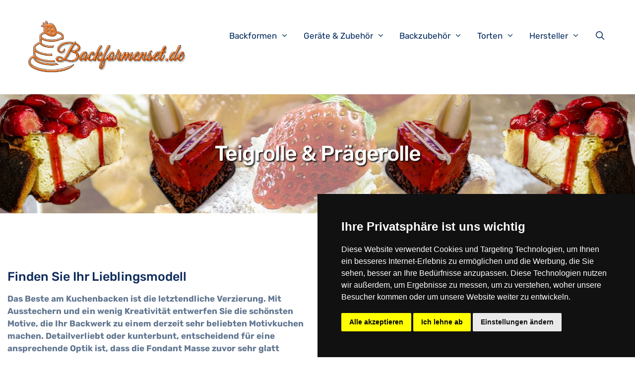

--- FILE ---
content_type: text/html; charset=UTF-8
request_url: https://backformenset.de/backzubehoer/praegerolle/
body_size: 29336
content:
<!DOCTYPE html>
<html lang="de">
<head>
<meta charset="UTF-8">
<link rel="profile" href="https://gmpg.org/xfn/11">
<meta name='robots' content='index, follow, max-image-preview:large, max-snippet:-1, max-video-preview:-1' />
<meta name="viewport" content="width=device-width, initial-scale=1">
	<!-- This site is optimized with the Yoast SEO plugin v20.6 - https://yoast.com/wordpress/plugins/seo/ -->
	<title>Teigrolle mit Muster | Prägerolle online kaufen</title><link rel="stylesheet" href="https://backformenset.de/wp-content/cache/min/1/602f76cc89cebdbcacd76b61a21f4833.css" media="all" data-minify="1" />
	<meta name="description" content="Teigroller mit Muster online bestellen ♥ Prägerolle ♥ Prägerolle Fondant ♥ Prägerolle Weihnachten ♥ Teigroller mit Muster ♥" />
	<link rel="canonical" href="https://backformenset.de/backzubehoer/praegerolle/" />
	<meta property="og:locale" content="de_DE" />
	<meta property="og:type" content="article" />
	<meta property="og:title" content="Teigrolle mit Muster | Prägerolle online kaufen" />
	<meta property="og:description" content="Teigroller mit Muster online bestellen ♥ Prägerolle ♥ Prägerolle Fondant ♥ Prägerolle Weihnachten ♥ Teigroller mit Muster ♥" />
	<meta property="og:url" content="https://backformenset.de/backzubehoer/praegerolle/" />
	<meta property="og:site_name" content="Backformenset.de" />
	<meta property="article:modified_time" content="2020-12-07T19:16:18+00:00" />
	<meta property="og:image" content="https://backformenset.de/wp-content/uploads/Praegerolle-300x300.jpg" />
	<meta name="twitter:card" content="summary_large_image" />
	<meta name="twitter:label1" content="Geschätzte Lesezeit" />
	<meta name="twitter:data1" content="2 Minuten" />
	<script type="application/ld+json" class="yoast-schema-graph">{"@context":"https://schema.org","@graph":[{"@type":"WebPage","@id":"https://backformenset.de/backzubehoer/praegerolle/","url":"https://backformenset.de/backzubehoer/praegerolle/","name":"Teigrolle mit Muster | Prägerolle online kaufen","isPartOf":{"@id":"https://backformenset.de/#website"},"primaryImageOfPage":{"@id":"https://backformenset.de/backzubehoer/praegerolle/#primaryimage"},"image":{"@id":"https://backformenset.de/backzubehoer/praegerolle/#primaryimage"},"thumbnailUrl":"https://backformenset.de/wp-content/uploads/Praegerolle-300x300.jpg","datePublished":"2020-11-20T23:51:11+00:00","dateModified":"2020-12-07T19:16:18+00:00","description":"Teigroller mit Muster online bestellen ♥ Prägerolle ♥ Prägerolle Fondant ♥ Prägerolle Weihnachten ♥ Teigroller mit Muster ♥","breadcrumb":{"@id":"https://backformenset.de/backzubehoer/praegerolle/#breadcrumb"},"inLanguage":"de","potentialAction":[{"@type":"ReadAction","target":["https://backformenset.de/backzubehoer/praegerolle/"]}]},{"@type":"ImageObject","inLanguage":"de","@id":"https://backformenset.de/backzubehoer/praegerolle/#primaryimage","url":"https://backformenset.de/wp-content/uploads/Praegerolle.jpg","contentUrl":"https://backformenset.de/wp-content/uploads/Praegerolle.jpg","width":500,"height":500,"caption":"Prägerolle"},{"@type":"BreadcrumbList","@id":"https://backformenset.de/backzubehoer/praegerolle/#breadcrumb","itemListElement":[{"@type":"ListItem","position":1,"name":"Startseite","item":"https://backformenset.de/"},{"@type":"ListItem","position":2,"name":"Backzubehör &#038; Backhelfer","item":"https://backformenset.de/backzubehoer/"},{"@type":"ListItem","position":3,"name":"Teigrolle &#038; Prägerolle"}]},{"@type":"WebSite","@id":"https://backformenset.de/#website","url":"https://backformenset.de/","name":"Backformenset.de","description":"","publisher":{"@id":"https://backformenset.de/#organization"},"potentialAction":[{"@type":"SearchAction","target":{"@type":"EntryPoint","urlTemplate":"https://backformenset.de/?s={search_term_string}"},"query-input":"required name=search_term_string"}],"inLanguage":"de"},{"@type":"Organization","@id":"https://backformenset.de/#organization","name":"Backformenset.de","url":"https://backformenset.de/","logo":{"@type":"ImageObject","inLanguage":"de","@id":"https://backformenset.de/#/schema/logo/image/","url":"https://backformenset.de/wp-content/uploads/backformenset.png","contentUrl":"https://backformenset.de/wp-content/uploads/backformenset.png","width":616,"height":193,"caption":"Backformenset.de"},"image":{"@id":"https://backformenset.de/#/schema/logo/image/"}}]}</script>
	<!-- / Yoast SEO plugin. -->




<link rel="alternate" type="application/rss+xml" title="Backformenset.de &raquo; Feed" href="https://backformenset.de/feed/" />
<style>
img.wp-smiley,
img.emoji {
	display: inline !important;
	border: none !important;
	box-shadow: none !important;
	height: 1em !important;
	width: 1em !important;
	margin: 0 0.07em !important;
	vertical-align: -0.1em !important;
	background: none !important;
	padding: 0 !important;
}
</style>
	

<style id='global-styles-inline-css'>
body{--wp--preset--color--black: #000000;--wp--preset--color--cyan-bluish-gray: #abb8c3;--wp--preset--color--white: #ffffff;--wp--preset--color--pale-pink: #f78da7;--wp--preset--color--vivid-red: #cf2e2e;--wp--preset--color--luminous-vivid-orange: #ff6900;--wp--preset--color--luminous-vivid-amber: #fcb900;--wp--preset--color--light-green-cyan: #7bdcb5;--wp--preset--color--vivid-green-cyan: #00d084;--wp--preset--color--pale-cyan-blue: #8ed1fc;--wp--preset--color--vivid-cyan-blue: #0693e3;--wp--preset--color--vivid-purple: #9b51e0;--wp--preset--color--contrast: var(--contrast);--wp--preset--color--contrast-2: var(--contrast-2);--wp--preset--color--contrast-3: var(--contrast-3);--wp--preset--color--base: var(--base);--wp--preset--color--base-2: var(--base-2);--wp--preset--color--base-3: var(--base-3);--wp--preset--color--accent: var(--accent);--wp--preset--gradient--vivid-cyan-blue-to-vivid-purple: linear-gradient(135deg,rgba(6,147,227,1) 0%,rgb(155,81,224) 100%);--wp--preset--gradient--light-green-cyan-to-vivid-green-cyan: linear-gradient(135deg,rgb(122,220,180) 0%,rgb(0,208,130) 100%);--wp--preset--gradient--luminous-vivid-amber-to-luminous-vivid-orange: linear-gradient(135deg,rgba(252,185,0,1) 0%,rgba(255,105,0,1) 100%);--wp--preset--gradient--luminous-vivid-orange-to-vivid-red: linear-gradient(135deg,rgba(255,105,0,1) 0%,rgb(207,46,46) 100%);--wp--preset--gradient--very-light-gray-to-cyan-bluish-gray: linear-gradient(135deg,rgb(238,238,238) 0%,rgb(169,184,195) 100%);--wp--preset--gradient--cool-to-warm-spectrum: linear-gradient(135deg,rgb(74,234,220) 0%,rgb(151,120,209) 20%,rgb(207,42,186) 40%,rgb(238,44,130) 60%,rgb(251,105,98) 80%,rgb(254,248,76) 100%);--wp--preset--gradient--blush-light-purple: linear-gradient(135deg,rgb(255,206,236) 0%,rgb(152,150,240) 100%);--wp--preset--gradient--blush-bordeaux: linear-gradient(135deg,rgb(254,205,165) 0%,rgb(254,45,45) 50%,rgb(107,0,62) 100%);--wp--preset--gradient--luminous-dusk: linear-gradient(135deg,rgb(255,203,112) 0%,rgb(199,81,192) 50%,rgb(65,88,208) 100%);--wp--preset--gradient--pale-ocean: linear-gradient(135deg,rgb(255,245,203) 0%,rgb(182,227,212) 50%,rgb(51,167,181) 100%);--wp--preset--gradient--electric-grass: linear-gradient(135deg,rgb(202,248,128) 0%,rgb(113,206,126) 100%);--wp--preset--gradient--midnight: linear-gradient(135deg,rgb(2,3,129) 0%,rgb(40,116,252) 100%);--wp--preset--duotone--dark-grayscale: url('#wp-duotone-dark-grayscale');--wp--preset--duotone--grayscale: url('#wp-duotone-grayscale');--wp--preset--duotone--purple-yellow: url('#wp-duotone-purple-yellow');--wp--preset--duotone--blue-red: url('#wp-duotone-blue-red');--wp--preset--duotone--midnight: url('#wp-duotone-midnight');--wp--preset--duotone--magenta-yellow: url('#wp-duotone-magenta-yellow');--wp--preset--duotone--purple-green: url('#wp-duotone-purple-green');--wp--preset--duotone--blue-orange: url('#wp-duotone-blue-orange');--wp--preset--font-size--small: 13px;--wp--preset--font-size--medium: 20px;--wp--preset--font-size--large: 36px;--wp--preset--font-size--x-large: 42px;}.has-black-color{color: var(--wp--preset--color--black) !important;}.has-cyan-bluish-gray-color{color: var(--wp--preset--color--cyan-bluish-gray) !important;}.has-white-color{color: var(--wp--preset--color--white) !important;}.has-pale-pink-color{color: var(--wp--preset--color--pale-pink) !important;}.has-vivid-red-color{color: var(--wp--preset--color--vivid-red) !important;}.has-luminous-vivid-orange-color{color: var(--wp--preset--color--luminous-vivid-orange) !important;}.has-luminous-vivid-amber-color{color: var(--wp--preset--color--luminous-vivid-amber) !important;}.has-light-green-cyan-color{color: var(--wp--preset--color--light-green-cyan) !important;}.has-vivid-green-cyan-color{color: var(--wp--preset--color--vivid-green-cyan) !important;}.has-pale-cyan-blue-color{color: var(--wp--preset--color--pale-cyan-blue) !important;}.has-vivid-cyan-blue-color{color: var(--wp--preset--color--vivid-cyan-blue) !important;}.has-vivid-purple-color{color: var(--wp--preset--color--vivid-purple) !important;}.has-black-background-color{background-color: var(--wp--preset--color--black) !important;}.has-cyan-bluish-gray-background-color{background-color: var(--wp--preset--color--cyan-bluish-gray) !important;}.has-white-background-color{background-color: var(--wp--preset--color--white) !important;}.has-pale-pink-background-color{background-color: var(--wp--preset--color--pale-pink) !important;}.has-vivid-red-background-color{background-color: var(--wp--preset--color--vivid-red) !important;}.has-luminous-vivid-orange-background-color{background-color: var(--wp--preset--color--luminous-vivid-orange) !important;}.has-luminous-vivid-amber-background-color{background-color: var(--wp--preset--color--luminous-vivid-amber) !important;}.has-light-green-cyan-background-color{background-color: var(--wp--preset--color--light-green-cyan) !important;}.has-vivid-green-cyan-background-color{background-color: var(--wp--preset--color--vivid-green-cyan) !important;}.has-pale-cyan-blue-background-color{background-color: var(--wp--preset--color--pale-cyan-blue) !important;}.has-vivid-cyan-blue-background-color{background-color: var(--wp--preset--color--vivid-cyan-blue) !important;}.has-vivid-purple-background-color{background-color: var(--wp--preset--color--vivid-purple) !important;}.has-black-border-color{border-color: var(--wp--preset--color--black) !important;}.has-cyan-bluish-gray-border-color{border-color: var(--wp--preset--color--cyan-bluish-gray) !important;}.has-white-border-color{border-color: var(--wp--preset--color--white) !important;}.has-pale-pink-border-color{border-color: var(--wp--preset--color--pale-pink) !important;}.has-vivid-red-border-color{border-color: var(--wp--preset--color--vivid-red) !important;}.has-luminous-vivid-orange-border-color{border-color: var(--wp--preset--color--luminous-vivid-orange) !important;}.has-luminous-vivid-amber-border-color{border-color: var(--wp--preset--color--luminous-vivid-amber) !important;}.has-light-green-cyan-border-color{border-color: var(--wp--preset--color--light-green-cyan) !important;}.has-vivid-green-cyan-border-color{border-color: var(--wp--preset--color--vivid-green-cyan) !important;}.has-pale-cyan-blue-border-color{border-color: var(--wp--preset--color--pale-cyan-blue) !important;}.has-vivid-cyan-blue-border-color{border-color: var(--wp--preset--color--vivid-cyan-blue) !important;}.has-vivid-purple-border-color{border-color: var(--wp--preset--color--vivid-purple) !important;}.has-vivid-cyan-blue-to-vivid-purple-gradient-background{background: var(--wp--preset--gradient--vivid-cyan-blue-to-vivid-purple) !important;}.has-light-green-cyan-to-vivid-green-cyan-gradient-background{background: var(--wp--preset--gradient--light-green-cyan-to-vivid-green-cyan) !important;}.has-luminous-vivid-amber-to-luminous-vivid-orange-gradient-background{background: var(--wp--preset--gradient--luminous-vivid-amber-to-luminous-vivid-orange) !important;}.has-luminous-vivid-orange-to-vivid-red-gradient-background{background: var(--wp--preset--gradient--luminous-vivid-orange-to-vivid-red) !important;}.has-very-light-gray-to-cyan-bluish-gray-gradient-background{background: var(--wp--preset--gradient--very-light-gray-to-cyan-bluish-gray) !important;}.has-cool-to-warm-spectrum-gradient-background{background: var(--wp--preset--gradient--cool-to-warm-spectrum) !important;}.has-blush-light-purple-gradient-background{background: var(--wp--preset--gradient--blush-light-purple) !important;}.has-blush-bordeaux-gradient-background{background: var(--wp--preset--gradient--blush-bordeaux) !important;}.has-luminous-dusk-gradient-background{background: var(--wp--preset--gradient--luminous-dusk) !important;}.has-pale-ocean-gradient-background{background: var(--wp--preset--gradient--pale-ocean) !important;}.has-electric-grass-gradient-background{background: var(--wp--preset--gradient--electric-grass) !important;}.has-midnight-gradient-background{background: var(--wp--preset--gradient--midnight) !important;}.has-small-font-size{font-size: var(--wp--preset--font-size--small) !important;}.has-medium-font-size{font-size: var(--wp--preset--font-size--medium) !important;}.has-large-font-size{font-size: var(--wp--preset--font-size--large) !important;}.has-x-large-font-size{font-size: var(--wp--preset--font-size--x-large) !important;}
</style>


<style id='generate-style-inline-css'>
body{background-color:#ffffff;color:#627792;}a{color:#3ea9f5;}a:hover, a:focus, a:active{color:#fc5546;}body .grid-container{max-width:1170px;}.wp-block-group__inner-container{max-width:1170px;margin-left:auto;margin-right:auto;}.site-header .header-image{width:350px;}.generate-back-to-top{font-size:20px;border-radius:3px;position:fixed;bottom:30px;right:30px;line-height:40px;width:40px;text-align:center;z-index:10;transition:opacity 300ms ease-in-out;}.navigation-search{position:absolute;left:-99999px;pointer-events:none;visibility:hidden;z-index:20;width:100%;top:0;transition:opacity 100ms ease-in-out;opacity:0;}.navigation-search.nav-search-active{left:0;right:0;pointer-events:auto;visibility:visible;opacity:1;}.navigation-search input[type="search"]{outline:0;border:0;vertical-align:bottom;line-height:1;opacity:0.9;width:100%;z-index:20;border-radius:0;-webkit-appearance:none;height:60px;}.navigation-search input::-ms-clear{display:none;width:0;height:0;}.navigation-search input::-ms-reveal{display:none;width:0;height:0;}.navigation-search input::-webkit-search-decoration, .navigation-search input::-webkit-search-cancel-button, .navigation-search input::-webkit-search-results-button, .navigation-search input::-webkit-search-results-decoration{display:none;}.main-navigation li.search-item{z-index:21;}li.search-item.active{transition:opacity 100ms ease-in-out;}.nav-left-sidebar .main-navigation li.search-item.active,.nav-right-sidebar .main-navigation li.search-item.active{width:auto;display:inline-block;float:right;}.gen-sidebar-nav .navigation-search{top:auto;bottom:0;}:root{--contrast:#222222;--contrast-2:#575760;--contrast-3:#b2b2be;--base:#f0f0f0;--base-2:#f7f8f9;--base-3:#ffffff;--accent:#1e73be;}.has-contrast-color{color:#222222;}.has-contrast-background-color{background-color:#222222;}.has-contrast-2-color{color:#575760;}.has-contrast-2-background-color{background-color:#575760;}.has-contrast-3-color{color:#b2b2be;}.has-contrast-3-background-color{background-color:#b2b2be;}.has-base-color{color:#f0f0f0;}.has-base-background-color{background-color:#f0f0f0;}.has-base-2-color{color:#f7f8f9;}.has-base-2-background-color{background-color:#f7f8f9;}.has-base-3-color{color:#ffffff;}.has-base-3-background-color{background-color:#ffffff;}.has-accent-color{color:#1e73be;}.has-accent-background-color{background-color:#1e73be;}body, button, input, select, textarea{font-family:"Rubik", sans-serif;}body{line-height:1.5;}.entry-content > [class*="wp-block-"]:not(:last-child){margin-bottom:1.5em;}.main-title{font-size:45px;}.main-navigation .main-nav ul ul li a{font-size:14px;}.sidebar .widget, .footer-widgets .widget{font-size:17px;}h1{font-family:"Rubik", sans-serif;font-weight:500;font-size:43px;}h2{font-family:"Rubik", sans-serif;font-weight:500;font-size:25px;line-height:1em;}h3{font-family:"Rubik", sans-serif;font-size:25px;line-height:1em;}h4{font-size:inherit;}h5{font-size:inherit;}@media (max-width:768px){.main-title{font-size:20px;}h1{font-size:30px;}h2{font-size:25px;}}.top-bar{background-color:#636363;color:#ffffff;}.top-bar a{color:#ffffff;}.top-bar a:hover{color:#303030;}.site-header{background-color:#ffffff;color:#3a3a3a;}.site-header a{color:#3a3a3a;}.main-title a,.main-title a:hover{color:#222222;}.site-description{color:#757575;}.mobile-menu-control-wrapper .menu-toggle,.mobile-menu-control-wrapper .menu-toggle:hover,.mobile-menu-control-wrapper .menu-toggle:focus,.has-inline-mobile-toggle #site-navigation.toggled{background-color:rgba(0, 0, 0, 0.02);}.main-navigation,.main-navigation ul ul{background-color:#ffffff;}.main-navigation .main-nav ul li a, .main-navigation .menu-toggle, .main-navigation .menu-bar-items{color:#000000;}.main-navigation .main-nav ul li:not([class*="current-menu-"]):hover > a, .main-navigation .main-nav ul li:not([class*="current-menu-"]):focus > a, .main-navigation .main-nav ul li.sfHover:not([class*="current-menu-"]) > a, .main-navigation .menu-bar-item:hover > a, .main-navigation .menu-bar-item.sfHover > a{color:#8f919e;background-color:#ffffff;}button.menu-toggle:hover,button.menu-toggle:focus,.main-navigation .mobile-bar-items a,.main-navigation .mobile-bar-items a:hover,.main-navigation .mobile-bar-items a:focus{color:#000000;}.main-navigation .main-nav ul li[class*="current-menu-"] > a{color:#8f919e;background-color:#ffffff;}.navigation-search input[type="search"],.navigation-search input[type="search"]:active, .navigation-search input[type="search"]:focus, .main-navigation .main-nav ul li.search-item.active > a, .main-navigation .menu-bar-items .search-item.active > a{color:#8f919e;background-color:#ffffff;}.main-navigation ul ul{background-color:#f6f9fc;}.main-navigation .main-nav ul ul li a{color:#000000;}.main-navigation .main-nav ul ul li:not([class*="current-menu-"]):hover > a,.main-navigation .main-nav ul ul li:not([class*="current-menu-"]):focus > a, .main-navigation .main-nav ul ul li.sfHover:not([class*="current-menu-"]) > a{color:#8f919e;background-color:#fff9f9;}.main-navigation .main-nav ul ul li[class*="current-menu-"] > a{color:#8f919e;background-color:#fff9f9;}.separate-containers .inside-article, .separate-containers .comments-area, .separate-containers .page-header, .one-container .container, .separate-containers .paging-navigation, .inside-page-header{background-color:#ffffff;}.entry-meta{color:#595959;}.entry-meta a{color:#595959;}.entry-meta a:hover{color:#1e73be;}h1{color:#0e2b5c;}h2{color:#0e2b5c;}h3{color:#0e2b5c;}h4{color:#0e2b5c;}h5{color:#0e2b5c;}.sidebar .widget{background-color:#ffffff;}.sidebar .widget .widget-title{color:#000000;}.footer-widgets{background-color:#ffffff;}.footer-widgets .widget-title{color:#000000;}.site-info{color:#ffffff;background-color:#222222;}.site-info a{color:#ffffff;}.site-info a:hover{color:#606060;}.footer-bar .widget_nav_menu .current-menu-item a{color:#606060;}input[type="text"],input[type="email"],input[type="url"],input[type="password"],input[type="search"],input[type="tel"],input[type="number"],textarea,select{color:#666666;background-color:#fafafa;border-color:#cccccc;}input[type="text"]:focus,input[type="email"]:focus,input[type="url"]:focus,input[type="password"]:focus,input[type="search"]:focus,input[type="tel"]:focus,input[type="number"]:focus,textarea:focus,select:focus{color:#666666;background-color:#ffffff;border-color:#bfbfbf;}button,html input[type="button"],input[type="reset"],input[type="submit"],a.button,a.wp-block-button__link:not(.has-background){color:#ffffff;background-color:#666666;}button:hover,html input[type="button"]:hover,input[type="reset"]:hover,input[type="submit"]:hover,a.button:hover,button:focus,html input[type="button"]:focus,input[type="reset"]:focus,input[type="submit"]:focus,a.button:focus,a.wp-block-button__link:not(.has-background):active,a.wp-block-button__link:not(.has-background):focus,a.wp-block-button__link:not(.has-background):hover{color:#ffffff;background-color:#3f3f3f;}a.generate-back-to-top{background-color:rgba( 0,0,0,0.4 );color:#ffffff;}a.generate-back-to-top:hover,a.generate-back-to-top:focus{background-color:rgba( 0,0,0,0.6 );color:#ffffff;}@media (max-width: 768px){.main-navigation .menu-bar-item:hover > a, .main-navigation .menu-bar-item.sfHover > a{background:none;color:#000000;}}.inside-top-bar{padding:10px;}.inside-header{padding:40px;}.site-main .wp-block-group__inner-container{padding:40px;}.entry-content .alignwide, body:not(.no-sidebar) .entry-content .alignfull{margin-left:-40px;width:calc(100% + 80px);max-width:calc(100% + 80px);}.container.grid-container{max-width:1250px;}.rtl .menu-item-has-children .dropdown-menu-toggle{padding-left:20px;}.rtl .main-navigation .main-nav ul li.menu-item-has-children > a{padding-right:20px;}.site-info{padding:20px;}@media (max-width:768px){.separate-containers .inside-article, .separate-containers .comments-area, .separate-containers .page-header, .separate-containers .paging-navigation, .one-container .site-content, .inside-page-header{padding:30px;}.site-main .wp-block-group__inner-container{padding:30px;}.site-info{padding-right:10px;padding-left:10px;}.entry-content .alignwide, body:not(.no-sidebar) .entry-content .alignfull{margin-left:-30px;width:calc(100% + 60px);max-width:calc(100% + 60px);}}.one-container .sidebar .widget{padding:0px;}@media (max-width: 768px){.main-navigation .menu-toggle,.main-navigation .mobile-bar-items,.sidebar-nav-mobile:not(#sticky-placeholder){display:block;}.main-navigation ul,.gen-sidebar-nav{display:none;}[class*="nav-float-"] .site-header .inside-header > *{float:none;clear:both;}}
.site-header{background-repeat:no-repeat;background-position:center;}
.navigation-branding .main-title{font-weight:bold;text-transform:none;font-size:45px;}@media (max-width: 768px){.navigation-branding .main-title{font-size:20px;}}
</style>



<style id='generate-secondary-nav-inline-css'>
.secondary-navigation{background-color:#636363;background-image:url(https://backformenset.de/wp-content/uploads/Backformenset.jpg);}.secondary-navigation .main-nav ul li a,.secondary-navigation .menu-toggle,.secondary-menu-bar-items .menu-bar-item > a{color:#ffffff;}.secondary-navigation .secondary-menu-bar-items{color:#ffffff;}button.secondary-menu-toggle:hover,button.secondary-menu-toggle:focus{color:#ffffff;}.widget-area .secondary-navigation{margin-bottom:20px;}.secondary-navigation ul ul{background-color:#303030;top:auto;}.secondary-navigation .main-nav ul ul li a{color:#ffffff;background-image:url(https://backformenset.de/wp-content/uploads/funkenschutzplatte_header.jpg);}.secondary-navigation .main-nav ul li:hover > a,.secondary-navigation .main-nav ul li:focus > a,.secondary-navigation .main-nav ul li.sfHover > a,.secondary-menu-bar-items .menu-bar-item:hover > a{color:#ffffff;background-color:#303030;}.secondary-navigation .main-nav ul ul li:hover > a,.secondary-navigation .main-nav ul ul li:focus > a,.secondary-navigation .main-nav ul ul li.sfHover > a{color:#ffffff;background-color:#474747;}.secondary-navigation .main-nav ul li[class*="current-menu-"] > a, .secondary-navigation .main-nav ul li[class*="current-menu-"] > a:hover,.secondary-navigation .main-nav ul li[class*="current-menu-"].sfHover > a{color:#222222;background-color:#ffffff;}.secondary-navigation .main-nav ul ul li[class*="current-menu-"] > a,.secondary-navigation .main-nav ul ul li[class*="current-menu-"] > a:hover,.secondary-navigation .main-nav ul ul li[class*="current-menu-"].sfHover > a{color:#ffffff;background-color:#474747;}@media (max-width: 768px) {.secondary-menu-bar-items .menu-bar-item:hover > a{background: none;color: #ffffff;}}
</style>


<style id='generate-offside-inline-css'>
.slideout-navigation.main-navigation .main-nav ul li a{font-weight:normal;text-transform:none;}.slideout-navigation.main-navigation.do-overlay .main-nav ul ul li a{font-size:1em;}.slideout-navigation, .slideout-navigation a{color:#000000;}.slideout-navigation button.slideout-exit{color:#000000;padding-left:20px;padding-right:20px;}.slideout-navigation .dropdown-menu-toggle:before{content:"\f107";}.slideout-navigation .sfHover > a .dropdown-menu-toggle:before{content:"\f106";}@media (max-width: 768px){.menu-bar-item.slideout-toggle{display:none;}}
</style>


<style id='generate-navigation-branding-inline-css'>
@media (max-width: 768px){.site-header, #site-navigation, #sticky-navigation{display:none !important;opacity:0.0;}#mobile-header{display:block !important;width:100% !important;}#mobile-header .main-nav > ul{display:none;}#mobile-header.toggled .main-nav > ul, #mobile-header .menu-toggle, #mobile-header .mobile-bar-items{display:block;}#mobile-header .main-nav{-ms-flex:0 0 100%;flex:0 0 100%;-webkit-box-ordinal-group:5;-ms-flex-order:4;order:4;}}.navigation-branding img, .site-logo.mobile-header-logo img{height:60px;width:auto;}.navigation-branding .main-title{line-height:60px;}@media (max-width: 1180px){#site-navigation .navigation-branding, #sticky-navigation .navigation-branding{margin-left:10px;}}@media (max-width: 768px){.main-navigation:not(.slideout-navigation) .main-nav{-ms-flex:0 0 100%;flex:0 0 100%;}.main-navigation:not(.slideout-navigation) .inside-navigation{-ms-flex-wrap:wrap;flex-wrap:wrap;display:-webkit-box;display:-ms-flexbox;display:flex;}.nav-aligned-center .navigation-branding, .nav-aligned-left .navigation-branding{margin-right:auto;}.nav-aligned-center  .main-navigation.has-branding:not(.slideout-navigation) .inside-navigation .main-nav,.nav-aligned-center  .main-navigation.has-sticky-branding.navigation-stick .inside-navigation .main-nav,.nav-aligned-left  .main-navigation.has-branding:not(.slideout-navigation) .inside-navigation .main-nav,.nav-aligned-left  .main-navigation.has-sticky-branding.navigation-stick .inside-navigation .main-nav{margin-right:0px;}}
</style>
<style id='rocket-lazyload-inline-css'>
.rll-youtube-player{position:relative;padding-bottom:56.23%;height:0;overflow:hidden;max-width:100%;}.rll-youtube-player:focus-within{outline: 2px solid currentColor;outline-offset: 5px;}.rll-youtube-player iframe{position:absolute;top:0;left:0;width:100%;height:100%;z-index:100;background:0 0}.rll-youtube-player img{bottom:0;display:block;left:0;margin:auto;max-width:100%;width:100%;position:absolute;right:0;top:0;border:none;height:auto;-webkit-transition:.4s all;-moz-transition:.4s all;transition:.4s all}.rll-youtube-player img:hover{-webkit-filter:brightness(75%)}.rll-youtube-player .play{height:100%;width:100%;left:0;top:0;position:absolute;background:url(https://backformenset.de/wp-content/plugins/wp-rocket/assets/img/youtube.png) no-repeat center;background-color: transparent !important;cursor:pointer;border:none;}.wp-embed-responsive .wp-has-aspect-ratio .rll-youtube-player{position:absolute;padding-bottom:0;width:100%;height:100%;top:0;bottom:0;left:0;right:0}
</style>
<script src='https://backformenset.de/wp-includes/js/jquery/jquery.min.js?ver=3.6.0' id='jquery-core-js'></script>

<link rel="https://api.w.org/" href="https://backformenset.de/wp-json/" /><link rel="alternate" type="application/json" href="https://backformenset.de/wp-json/wp/v2/pages/3853" /><link rel="EditURI" type="application/rsd+xml" title="RSD" href="https://backformenset.de/xmlrpc.php?rsd" />
<link rel="wlwmanifest" type="application/wlwmanifest+xml" href="https://backformenset.de/wp-includes/wlwmanifest.xml" /> 
<meta name="generator" content="WordPress 6.0.11" />
<link rel='shortlink' href='https://backformenset.de/?p=3853' />
<link rel="alternate" type="application/json+oembed" href="https://backformenset.de/wp-json/oembed/1.0/embed?url=https%3A%2F%2Fbackformenset.de%2Fbackzubehoer%2Fpraegerolle%2F" />
<link rel="alternate" type="text/xml+oembed" href="https://backformenset.de/wp-json/oembed/1.0/embed?url=https%3A%2F%2Fbackformenset.de%2Fbackzubehoer%2Fpraegerolle%2F&#038;format=xml" />
<style>img.zoooom,.zoooom img{padding:0!important;}</style><link rel="icon" href="https://backformenset.de/wp-content/uploads/cropped-Backform-20-cm-32x32.jpg" sizes="32x32" />
<link rel="icon" href="https://backformenset.de/wp-content/uploads/cropped-Backform-20-cm-192x192.jpg" sizes="192x192" />
<link rel="apple-touch-icon" href="https://backformenset.de/wp-content/uploads/cropped-Backform-20-cm-180x180.jpg" />
<meta name="msapplication-TileImage" content="https://backformenset.de/wp-content/uploads/cropped-Backform-20-cm-270x270.jpg" />
<noscript><style id="rocket-lazyload-nojs-css">.rll-youtube-player, [data-lazy-src]{display:none !important;}</style></noscript>	
	

 
<!-- Cookie Consent by https://www.CookieConsent.com -->


<!-- GA -->
<script type="text/plain" cookie-consent="tracking" async src="https://www.googletagmanager.com/gtag/js?id=UA-109173850-1"></script>
<script>
 window.dataLayer = window.dataLayer || [];
 function gtag() {
 dataLayer.push(arguments);
 }
 gtag('js', new Date());
 gtag('config', 'UA-109173850-1', { 'anonymize_ip': true });
</script>
<!-- end of GA-->
<!-- adsense -->
<script type="text/plain" cookie-consent="targeting" async src="https://pagead2.googlesyndication.com/pagead/js/adsbygoogle.js?client=ca-pub-6398367899437273" crossorigin="anonymous"></script>
<!-- end of adsense  -->
<noscript>ePrivacy and GPDR Cookie Consent by <a href="https://www.CookieConsent.com/" rel="nofollow noopener">Cookie Consent</a></br>

</noscript>
<!-- End Cookie Consent by https://www.CookieConsent.com -->
	
	
</head>

<body data-rsssl=1 class="page-template-default page page-id-3853 page-child parent-pageid-1765 wp-custom-logo wp-embed-responsive secondary-nav-below-header secondary-nav-aligned-center slideout-enabled slideout-mobile sticky-menu-fade mobile-header mobile-header-logo right-sidebar nav-float-right one-container fluid-header active-footer-widgets-3 nav-search-enabled header-aligned-left dropdown-hover" itemtype="https://schema.org/WebPage" itemscope>
	<svg xmlns="http://www.w3.org/2000/svg" viewBox="0 0 0 0" width="0" height="0" focusable="false" role="none" style="visibility: hidden; position: absolute; left: -9999px; overflow: hidden;" ><defs><filter id="wp-duotone-dark-grayscale"><feColorMatrix color-interpolation-filters="sRGB" type="matrix" values=" .299 .587 .114 0 0 .299 .587 .114 0 0 .299 .587 .114 0 0 .299 .587 .114 0 0 " /><feComponentTransfer color-interpolation-filters="sRGB" ><feFuncR type="table" tableValues="0 0.49803921568627" /><feFuncG type="table" tableValues="0 0.49803921568627" /><feFuncB type="table" tableValues="0 0.49803921568627" /><feFuncA type="table" tableValues="1 1" /></feComponentTransfer><feComposite in2="SourceGraphic" operator="in" /></filter></defs></svg><svg xmlns="http://www.w3.org/2000/svg" viewBox="0 0 0 0" width="0" height="0" focusable="false" role="none" style="visibility: hidden; position: absolute; left: -9999px; overflow: hidden;" ><defs><filter id="wp-duotone-grayscale"><feColorMatrix color-interpolation-filters="sRGB" type="matrix" values=" .299 .587 .114 0 0 .299 .587 .114 0 0 .299 .587 .114 0 0 .299 .587 .114 0 0 " /><feComponentTransfer color-interpolation-filters="sRGB" ><feFuncR type="table" tableValues="0 1" /><feFuncG type="table" tableValues="0 1" /><feFuncB type="table" tableValues="0 1" /><feFuncA type="table" tableValues="1 1" /></feComponentTransfer><feComposite in2="SourceGraphic" operator="in" /></filter></defs></svg><svg xmlns="http://www.w3.org/2000/svg" viewBox="0 0 0 0" width="0" height="0" focusable="false" role="none" style="visibility: hidden; position: absolute; left: -9999px; overflow: hidden;" ><defs><filter id="wp-duotone-purple-yellow"><feColorMatrix color-interpolation-filters="sRGB" type="matrix" values=" .299 .587 .114 0 0 .299 .587 .114 0 0 .299 .587 .114 0 0 .299 .587 .114 0 0 " /><feComponentTransfer color-interpolation-filters="sRGB" ><feFuncR type="table" tableValues="0.54901960784314 0.98823529411765" /><feFuncG type="table" tableValues="0 1" /><feFuncB type="table" tableValues="0.71764705882353 0.25490196078431" /><feFuncA type="table" tableValues="1 1" /></feComponentTransfer><feComposite in2="SourceGraphic" operator="in" /></filter></defs></svg><svg xmlns="http://www.w3.org/2000/svg" viewBox="0 0 0 0" width="0" height="0" focusable="false" role="none" style="visibility: hidden; position: absolute; left: -9999px; overflow: hidden;" ><defs><filter id="wp-duotone-blue-red"><feColorMatrix color-interpolation-filters="sRGB" type="matrix" values=" .299 .587 .114 0 0 .299 .587 .114 0 0 .299 .587 .114 0 0 .299 .587 .114 0 0 " /><feComponentTransfer color-interpolation-filters="sRGB" ><feFuncR type="table" tableValues="0 1" /><feFuncG type="table" tableValues="0 0.27843137254902" /><feFuncB type="table" tableValues="0.5921568627451 0.27843137254902" /><feFuncA type="table" tableValues="1 1" /></feComponentTransfer><feComposite in2="SourceGraphic" operator="in" /></filter></defs></svg><svg xmlns="http://www.w3.org/2000/svg" viewBox="0 0 0 0" width="0" height="0" focusable="false" role="none" style="visibility: hidden; position: absolute; left: -9999px; overflow: hidden;" ><defs><filter id="wp-duotone-midnight"><feColorMatrix color-interpolation-filters="sRGB" type="matrix" values=" .299 .587 .114 0 0 .299 .587 .114 0 0 .299 .587 .114 0 0 .299 .587 .114 0 0 " /><feComponentTransfer color-interpolation-filters="sRGB" ><feFuncR type="table" tableValues="0 0" /><feFuncG type="table" tableValues="0 0.64705882352941" /><feFuncB type="table" tableValues="0 1" /><feFuncA type="table" tableValues="1 1" /></feComponentTransfer><feComposite in2="SourceGraphic" operator="in" /></filter></defs></svg><svg xmlns="http://www.w3.org/2000/svg" viewBox="0 0 0 0" width="0" height="0" focusable="false" role="none" style="visibility: hidden; position: absolute; left: -9999px; overflow: hidden;" ><defs><filter id="wp-duotone-magenta-yellow"><feColorMatrix color-interpolation-filters="sRGB" type="matrix" values=" .299 .587 .114 0 0 .299 .587 .114 0 0 .299 .587 .114 0 0 .299 .587 .114 0 0 " /><feComponentTransfer color-interpolation-filters="sRGB" ><feFuncR type="table" tableValues="0.78039215686275 1" /><feFuncG type="table" tableValues="0 0.94901960784314" /><feFuncB type="table" tableValues="0.35294117647059 0.47058823529412" /><feFuncA type="table" tableValues="1 1" /></feComponentTransfer><feComposite in2="SourceGraphic" operator="in" /></filter></defs></svg><svg xmlns="http://www.w3.org/2000/svg" viewBox="0 0 0 0" width="0" height="0" focusable="false" role="none" style="visibility: hidden; position: absolute; left: -9999px; overflow: hidden;" ><defs><filter id="wp-duotone-purple-green"><feColorMatrix color-interpolation-filters="sRGB" type="matrix" values=" .299 .587 .114 0 0 .299 .587 .114 0 0 .299 .587 .114 0 0 .299 .587 .114 0 0 " /><feComponentTransfer color-interpolation-filters="sRGB" ><feFuncR type="table" tableValues="0.65098039215686 0.40392156862745" /><feFuncG type="table" tableValues="0 1" /><feFuncB type="table" tableValues="0.44705882352941 0.4" /><feFuncA type="table" tableValues="1 1" /></feComponentTransfer><feComposite in2="SourceGraphic" operator="in" /></filter></defs></svg><svg xmlns="http://www.w3.org/2000/svg" viewBox="0 0 0 0" width="0" height="0" focusable="false" role="none" style="visibility: hidden; position: absolute; left: -9999px; overflow: hidden;" ><defs><filter id="wp-duotone-blue-orange"><feColorMatrix color-interpolation-filters="sRGB" type="matrix" values=" .299 .587 .114 0 0 .299 .587 .114 0 0 .299 .587 .114 0 0 .299 .587 .114 0 0 " /><feComponentTransfer color-interpolation-filters="sRGB" ><feFuncR type="table" tableValues="0.098039215686275 1" /><feFuncG type="table" tableValues="0 0.66274509803922" /><feFuncB type="table" tableValues="0.84705882352941 0.41960784313725" /><feFuncA type="table" tableValues="1 1" /></feComponentTransfer><feComposite in2="SourceGraphic" operator="in" /></filter></defs></svg><a class="screen-reader-text skip-link" href="#content" title="Zum Inhalt springen">Zum Inhalt springen</a>		<header class="site-header" id="masthead" aria-label="Site"  itemtype="https://schema.org/WPHeader" itemscope>
			<div class="inside-header">
				<div class="site-logo"><a href="https://backformenset.de"><img class="header-image is-logo-image" src="data:image/svg+xml,%3Csvg%20xmlns='http://www.w3.org/2000/svg'%20viewBox='0%200%200%200'%3E%3C/svg%3E" data-lazy-src="https://backformenset.de/wp-content/themes/generatepress_child/img/logo_de.png"><noscript><img class="header-image is-logo-image" src="https://backformenset.de/wp-content/themes/generatepress_child/img/logo_de.png"></noscript></a></div>
						<nav class="main-navigation sub-menu-left" id="site-navigation" aria-label="Primary"  itemtype="https://schema.org/SiteNavigationElement" itemscope>
			<div class="inside-navigation grid-container grid-parent">
				<form method="get" class="search-form navigation-search" action="https://backformenset.de/">
					<input type="search" class="search-field" value="" name="s" title="Suchen" />
				</form>		<div class="mobile-bar-items">
						<span class="search-item">
				<a aria-label="Suchleiste öffnen" href="#">
									</a>
			</span>
		</div>
						<button class="menu-toggle" aria-controls="primary-menu" aria-expanded="false">
					<span class="mobile-menu">Menü</span>				</button>
				<div id="primary-menu" class="main-nav"><ul id="menu-hauptmenu" class=" menu sf-menu"><li id="menu-item-4642" class="menu-item menu-item-type-post_type menu-item-object-page menu-item-has-children menu-item-4642"><a href="https://backformenset.de/backform/">Backformen<span role="presentation" class="dropdown-menu-toggle"></span></a>
<ul class="sub-menu">
	<li id="menu-item-4748" class="menu-item menu-item-type-custom menu-item-object-custom menu-item-home menu-item-has-children menu-item-4748"><a href="https://backformenset.de/#">Sonstige<span role="presentation" class="dropdown-menu-toggle"></span></a>
	<ul class="sub-menu">
		<li id="menu-item-4599" class="menu-item menu-item-type-post_type menu-item-object-page menu-item-4599"><a href="https://backformenset.de/backform/backform-3d/">3D</a></li>
		<li id="menu-item-4608" class="menu-item menu-item-type-post_type menu-item-object-page menu-item-4608"><a href="https://backformenset.de/backform/backform-burg/">Burg</a></li>
		<li id="menu-item-4607" class="menu-item menu-item-type-post_type menu-item-object-page menu-item-4607"><a href="https://backformenset.de/backform/backform-blume/">Blume</a></li>
		<li id="menu-item-4609" class="menu-item menu-item-type-post_type menu-item-object-page menu-item-4609"><a href="https://backformenset.de/backform/backform-clown/">Clown</a></li>
		<li id="menu-item-5686" class="menu-item menu-item-type-post_type menu-item-object-page menu-item-5686"><a href="https://backformenset.de/backform/backform-disney/">Disney</a></li>
		<li id="menu-item-4611" class="menu-item menu-item-type-post_type menu-item-object-page menu-item-4611"><a href="https://backformenset.de/backform/backform-eier/">Eier</a></li>
		<li id="menu-item-4623" class="menu-item menu-item-type-post_type menu-item-object-page menu-item-4623"><a href="https://backformenset.de/backform/backform-fussball/">Fußball</a></li>
		<li id="menu-item-4643" class="menu-item menu-item-type-post_type menu-item-object-page menu-item-4643"><a href="https://backformenset.de/backform/backform-herz/">Herz</a></li>
		<li id="menu-item-4626" class="menu-item menu-item-type-post_type menu-item-object-page menu-item-4626"><a href="https://backformenset.de/backform/backform-gitarre/">Gitarre</a></li>
		<li id="menu-item-4629" class="menu-item menu-item-type-post_type menu-item-object-page menu-item-4629"><a href="https://backformenset.de/backform/backform-haus/">Haus</a></li>
		<li id="menu-item-4630" class="menu-item menu-item-type-post_type menu-item-object-page menu-item-4630"><a href="https://backformenset.de/backform/backform-hello-kitty/">Hello Kitty</a></li>
		<li id="menu-item-4644" class="menu-item menu-item-type-post_type menu-item-object-page menu-item-4644"><a href="https://backformenset.de/backform/backform-hot-dog/">Hot Dog</a></li>
		<li id="menu-item-4647" class="menu-item menu-item-type-post_type menu-item-object-page menu-item-4647"><a href="https://backformenset.de/backform/backform-krone/">Krone</a></li>
		<li id="menu-item-4650" class="menu-item menu-item-type-post_type menu-item-object-page menu-item-4650"><a href="https://backformenset.de/backform/backform-lebkuchenmann/">Lebkuchenmann</a></li>
		<li id="menu-item-4651" class="menu-item menu-item-type-post_type menu-item-object-page menu-item-4651"><a href="https://backformenset.de/backform/backform-lego/">Lego</a></li>
		<li id="menu-item-4652" class="menu-item menu-item-type-post_type menu-item-object-page menu-item-4652"><a href="https://backformenset.de/backform/backform-leuchtturm/">Leuchtturm</a></li>
		<li id="menu-item-4657" class="menu-item menu-item-type-post_type menu-item-object-page menu-item-4657"><a href="https://backformenset.de/backform/backform-minions/">Minions</a></li>
		<li id="menu-item-4662" class="menu-item menu-item-type-post_type menu-item-object-page menu-item-4662"><a href="https://backformenset.de/backform/backform-roboter/">Roboter</a></li>
		<li id="menu-item-4669" class="menu-item menu-item-type-post_type menu-item-object-page menu-item-4669"><a href="https://backformenset.de/backform/backform-stern/">Stern</a></li>
		<li id="menu-item-4665" class="menu-item menu-item-type-post_type menu-item-object-page menu-item-4665"><a href="https://backformenset.de/backform/backform-schuh/">Schuh</a></li>
		<li id="menu-item-4672" class="menu-item menu-item-type-post_type menu-item-object-page menu-item-4672"><a href="https://backformenset.de/backform/backform-totenkopf/">Totenkopf</a></li>
		<li id="menu-item-4668" class="menu-item menu-item-type-post_type menu-item-object-page menu-item-4668"><a href="https://backformenset.de/backform/backform-star-wars/">Star Wars</a></li>
		<li id="menu-item-4667" class="menu-item menu-item-type-post_type menu-item-object-page menu-item-4667"><a href="https://backformenset.de/backform/backform-smiley/">Smiley</a></li>
		<li id="menu-item-4675" class="menu-item menu-item-type-post_type menu-item-object-page menu-item-4675"><a href="https://backformenset.de/backform/backform-zahlen/">Zahlen</a></li>
	</ul>
</li>
	<li id="menu-item-4671" class="menu-item menu-item-type-post_type menu-item-object-page menu-item-has-children menu-item-4671"><a href="https://backformenset.de/backform/backform-tier/">Tiere<span role="presentation" class="dropdown-menu-toggle"></span></a>
	<ul class="sub-menu">
		<li id="menu-item-4600" class="menu-item menu-item-type-post_type menu-item-object-page menu-item-4600"><a href="https://backformenset.de/backform/backform-affe/">Affe</a></li>
		<li id="menu-item-4606" class="menu-item menu-item-type-post_type menu-item-object-page menu-item-4606"><a href="https://backformenset.de/backform/backform-baer/">Bär</a></li>
		<li id="menu-item-4605" class="menu-item menu-item-type-post_type menu-item-object-page menu-item-4605"><a href="https://backformenset.de/backform/backform-reh/">Reh</a></li>
		<li id="menu-item-4610" class="menu-item menu-item-type-post_type menu-item-object-page menu-item-4610"><a href="https://backformenset.de/backform/backform-dinosaurier/">Dinosaurier</a></li>
		<li id="menu-item-4612" class="menu-item menu-item-type-post_type menu-item-object-page menu-item-4612"><a href="https://backformenset.de/backform/backform-eichhoernchen/">Eichhörnchen</a></li>
		<li id="menu-item-4613" class="menu-item menu-item-type-post_type menu-item-object-page menu-item-4613"><a href="https://backformenset.de/backform/backform-einhorn/">Einhorn</a></li>
		<li id="menu-item-4615" class="menu-item menu-item-type-post_type menu-item-object-page menu-item-4615"><a href="https://backformenset.de/backform/backform-eule/">Eule</a></li>
		<li id="menu-item-4614" class="menu-item menu-item-type-post_type menu-item-object-page menu-item-4614"><a href="https://backformenset.de/backform/backform-elefant/">Elefant</a></li>
		<li id="menu-item-4618" class="menu-item menu-item-type-post_type menu-item-object-page menu-item-4618"><a href="https://backformenset.de/backform/backform-fisch/">Fisch</a></li>
		<li id="menu-item-4621" class="menu-item menu-item-type-post_type menu-item-object-page menu-item-4621"><a href="https://backformenset.de/backform/backform-frosch/">Frosch</a></li>
		<li id="menu-item-4622" class="menu-item menu-item-type-post_type menu-item-object-page menu-item-4622"><a href="https://backformenset.de/backform/backform-fuchs/">Fuchs</a></li>
		<li id="menu-item-4624" class="menu-item menu-item-type-post_type menu-item-object-page menu-item-4624"><a href="https://backformenset.de/backform/backform-gans/">Gans</a></li>
		<li id="menu-item-4628" class="menu-item menu-item-type-post_type menu-item-object-page menu-item-4628"><a href="https://backformenset.de/backform/backform-hase/">Hase</a></li>
		<li id="menu-item-4631" class="menu-item menu-item-type-post_type menu-item-object-page menu-item-4631"><a href="https://backformenset.de/backform/backform-henne/">Henne</a></li>
		<li id="menu-item-4645" class="menu-item menu-item-type-post_type menu-item-object-page menu-item-4645"><a href="https://backformenset.de/backform/backform-igel/">Igel</a></li>
		<li id="menu-item-4646" class="menu-item menu-item-type-post_type menu-item-object-page menu-item-4646"><a href="https://backformenset.de/backform/backform-katze/">Katze</a></li>
		<li id="menu-item-4648" class="menu-item menu-item-type-post_type menu-item-object-page menu-item-4648"><a href="https://backformenset.de/backform/backform-kuh/">Kuh</a></li>
		<li id="menu-item-4649" class="menu-item menu-item-type-post_type menu-item-object-page menu-item-4649"><a href="https://backformenset.de/backform/backform-lamm/">Lamm</a></li>
		<li id="menu-item-4660" class="menu-item menu-item-type-post_type menu-item-object-page menu-item-4660"><a href="https://backformenset.de/backform/backform-pferd/">Pferd</a></li>
		<li id="menu-item-4661" class="menu-item menu-item-type-post_type menu-item-object-page menu-item-4661"><a href="https://backformenset.de/backform/backform-pfote/">Pfote</a></li>
		<li id="menu-item-4655" class="menu-item menu-item-type-post_type menu-item-object-page menu-item-4655"><a href="https://backformenset.de/backform/backform-maus/">Maus</a></li>
		<li id="menu-item-4656" class="menu-item menu-item-type-post_type menu-item-object-page menu-item-4656"><a href="https://backformenset.de/backform/backform-meereswelt/">Meereswelt</a></li>
		<li id="menu-item-4664" class="menu-item menu-item-type-post_type menu-item-object-page menu-item-4664"><a href="https://backformenset.de/backform/backform-schmetterling/">Schmetterling</a></li>
		<li id="menu-item-4666" class="menu-item menu-item-type-post_type menu-item-object-page menu-item-4666"><a href="https://backformenset.de/backform/backform-schwan/">Schwan</a></li>
		<li id="menu-item-4670" class="menu-item menu-item-type-post_type menu-item-object-page menu-item-4670"><a href="https://backformenset.de/backform/backform-taube/">Taube</a></li>
	</ul>
</li>
	<li id="menu-item-4746" class="menu-item menu-item-type-custom menu-item-object-custom menu-item-home menu-item-has-children menu-item-4746"><a href="https://backformenset.de/#">Früchte<span role="presentation" class="dropdown-menu-toggle"></span></a>
	<ul class="sub-menu">
		<li id="menu-item-4601" class="menu-item menu-item-type-post_type menu-item-object-page menu-item-4601"><a href="https://backformenset.de/backform/backform-ananas/">Ananas</a></li>
	</ul>
</li>
	<li id="menu-item-5082" class="menu-item menu-item-type-post_type menu-item-object-page menu-item-has-children menu-item-5082"><a href="https://backformenset.de/backform/backform-fahrzeuge/">Fahrzeuge<span role="presentation" class="dropdown-menu-toggle"></span></a>
	<ul class="sub-menu">
		<li id="menu-item-4602" class="menu-item menu-item-type-post_type menu-item-object-page menu-item-4602"><a href="https://backformenset.de/backform/backform-auto/">Auto</a></li>
		<li id="menu-item-4604" class="menu-item menu-item-type-post_type menu-item-object-page menu-item-4604"><a href="https://backformenset.de/backform/backform-bagger/">Bagger</a></li>
		<li id="menu-item-4617" class="menu-item menu-item-type-post_type menu-item-object-page menu-item-4617"><a href="https://backformenset.de/backform/backform-feuerwehrauto/">Feuerwehrauto</a></li>
		<li id="menu-item-4619" class="menu-item menu-item-type-post_type menu-item-object-page menu-item-4619"><a href="https://backformenset.de/backform/backform-flugzeug/">Flugzeug</a></li>
		<li id="menu-item-4658" class="menu-item menu-item-type-post_type menu-item-object-page menu-item-4658"><a href="https://backformenset.de/backform/backform-motorrad/">Motorrad</a></li>
		<li id="menu-item-4663" class="menu-item menu-item-type-post_type menu-item-object-page menu-item-4663"><a href="https://backformenset.de/backform/backform-piratenschiff/">Piratenschiff</a></li>
		<li id="menu-item-4673" class="menu-item menu-item-type-post_type menu-item-object-page menu-item-4673"><a href="https://backformenset.de/backform/backform-traktor/">Traktor</a></li>
		<li id="menu-item-4653" class="menu-item menu-item-type-post_type menu-item-object-page menu-item-4653"><a href="https://backformenset.de/backform/backform-zug/">Zug</a></li>
	</ul>
</li>
	<li id="menu-item-4747" class="menu-item menu-item-type-custom menu-item-object-custom menu-item-home menu-item-has-children menu-item-4747"><a href="https://backformenset.de/#">Anlass<span role="presentation" class="dropdown-menu-toggle"></span></a>
	<ul class="sub-menu">
		<li id="menu-item-4659" class="menu-item menu-item-type-post_type menu-item-object-page menu-item-4659"><a href="https://backformenset.de/backform/backform-ostern/">Ostern</a></li>
		<li id="menu-item-4625" class="menu-item menu-item-type-post_type menu-item-object-page menu-item-4625"><a href="https://backformenset.de/backform/backform-geburtstag/">Geburtstag</a></li>
		<li id="menu-item-4627" class="menu-item menu-item-type-post_type menu-item-object-page menu-item-4627"><a href="https://backformenset.de/backform/backform-halloween/">Halloween</a></li>
		<li id="menu-item-4674" class="menu-item menu-item-type-post_type menu-item-object-page menu-item-4674"><a href="https://backformenset.de/backform/backform-weihnachten/">Weihnachten</a></li>
	</ul>
</li>
	<li id="menu-item-4620" class="menu-item menu-item-type-post_type menu-item-object-page menu-item-has-children menu-item-4620"><a href="https://backformenset.de/backform/backform-frau/">Frau<span role="presentation" class="dropdown-menu-toggle"></span></a>
	<ul class="sub-menu">
		<li id="menu-item-4654" class="menu-item menu-item-type-post_type menu-item-object-page menu-item-4654"><a href="https://backformenset.de/backform/backform-mann/">Mann</a></li>
		<li id="menu-item-4603" class="menu-item menu-item-type-post_type menu-item-object-page menu-item-4603"><a href="https://backformenset.de/backform/backform-baby/">Baby</a></li>
	</ul>
</li>
	<li id="menu-item-4870" class="menu-item menu-item-type-custom menu-item-object-custom menu-item-home menu-item-has-children menu-item-4870"><a href="https://backformenset.de/#">Formen<span role="presentation" class="dropdown-menu-toggle"></span></a>
	<ul class="sub-menu">
		<li id="menu-item-4633" class="menu-item menu-item-type-post_type menu-item-object-page menu-item-4633"><a href="https://backformenset.de/backform/backblech/">Backblech</a></li>
		<li id="menu-item-4735" class="menu-item menu-item-type-post_type menu-item-object-page menu-item-4735"><a href="https://backformenset.de/backform/brotbackform/">Brotbackform</a></li>
		<li id="menu-item-4736" class="menu-item menu-item-type-post_type menu-item-object-page menu-item-4736"><a href="https://backformenset.de/backform/donut-backform/">Donut</a></li>
		<li id="menu-item-4737" class="menu-item menu-item-type-post_type menu-item-object-page menu-item-4737"><a href="https://backformenset.de/backform/backform-frankfurter-kranz/">Frankfurter Kranz</a></li>
		<li id="menu-item-4738" class="menu-item menu-item-type-post_type menu-item-object-page menu-item-4738"><a href="https://backformenset.de/backform/backform-gugelhupf/">Gugelhupf</a></li>
		<li id="menu-item-4639" class="menu-item menu-item-type-post_type menu-item-object-page menu-item-4639"><a href="https://backformenset.de/backform/backform-hefezopf/">Hefezopf</a></li>
		<li id="menu-item-4739" class="menu-item menu-item-type-post_type menu-item-object-page menu-item-4739"><a href="https://backformenset.de/backform/backform-halbkugel/">Halbkugel</a></li>
		<li id="menu-item-4793" class="menu-item menu-item-type-post_type menu-item-object-page menu-item-4793"><a href="https://backformenset.de/backform/backform-klein/">Kleine Backformen</a></li>
		<li id="menu-item-4794" class="menu-item menu-item-type-post_type menu-item-object-page menu-item-4794"><a href="https://backformenset.de/backform/backform-koenigskuchenform/">Königskuchen</a></li>
		<li id="menu-item-4678" class="menu-item menu-item-type-post_type menu-item-object-page menu-item-4678"><a href="https://backformenset.de/backform/backform-madeleines/">Madeleines</a></li>
		<li id="menu-item-4795" class="menu-item menu-item-type-post_type menu-item-object-page menu-item-4795"><a href="https://backformenset.de/backform/backform-muffin/">Muffin</a></li>
		<li id="menu-item-4679" class="menu-item menu-item-type-post_type menu-item-object-page menu-item-4679"><a href="https://backformenset.de/backform/backfrom-vanillekipferl/">Vanillekipferl</a></li>
		<li id="menu-item-4798" class="menu-item menu-item-type-post_type menu-item-object-page menu-item-4798"><a href="https://backformenset.de/backform/backform-rechteckig/">Rechteckig</a></li>
		<li id="menu-item-4799" class="menu-item menu-item-type-post_type menu-item-object-page menu-item-4799"><a href="https://backformenset.de/backform/backform-rehruecken/">Rehrücken</a></li>
		<li id="menu-item-4800" class="menu-item menu-item-type-post_type menu-item-object-page menu-item-4800"><a href="https://backformenset.de/backform/backform-rund/">Springbackform</a></li>
		<li id="menu-item-4849" class="menu-item menu-item-type-post_type menu-item-object-page menu-item-4849"><a href="https://backformenset.de/backform/stollenbackform/">Stollenbackform</a></li>
		<li id="menu-item-4796" class="menu-item menu-item-type-post_type menu-item-object-page menu-item-4796"><a href="https://backformenset.de/backform/backform-panettone/">Panettone</a></li>
		<li id="menu-item-4797" class="menu-item menu-item-type-post_type menu-item-object-page menu-item-4797"><a href="https://backformenset.de/backform/tarteform/">Quiche</a></li>
	</ul>
</li>
	<li id="menu-item-4869" class="menu-item menu-item-type-custom menu-item-object-custom menu-item-home menu-item-has-children menu-item-4869"><a href="https://backformenset.de/#">Größen<span role="presentation" class="dropdown-menu-toggle"></span></a>
	<ul class="sub-menu">
		<li id="menu-item-4634" class="menu-item menu-item-type-post_type menu-item-object-page menu-item-4634"><a href="https://backformenset.de/backform/backform-16-cm/">Backform 16 cm</a></li>
		<li id="menu-item-4635" class="menu-item menu-item-type-post_type menu-item-object-page menu-item-4635"><a href="https://backformenset.de/backform/backform-18-cm/">Backform 18 cm</a></li>
		<li id="menu-item-4636" class="menu-item menu-item-type-post_type menu-item-object-page menu-item-4636"><a href="https://backformenset.de/backform/backform-20-cm/">Backform 20 cm</a></li>
		<li id="menu-item-4637" class="menu-item menu-item-type-post_type menu-item-object-page menu-item-4637"><a href="https://backformenset.de/backform/backform-26-cm/">Backform 26 cm</a></li>
		<li id="menu-item-4638" class="menu-item menu-item-type-post_type menu-item-object-page menu-item-4638"><a href="https://backformenset.de/backform/backform-28-cm/">Backform 28 cm</a></li>
	</ul>
</li>
	<li id="menu-item-5199" class="menu-item menu-item-type-custom menu-item-object-custom menu-item-home menu-item-has-children menu-item-5199"><a href="https://backformenset.de/#">Material<span role="presentation" class="dropdown-menu-toggle"></span></a>
	<ul class="sub-menu">
		<li id="menu-item-4596" class="menu-item menu-item-type-post_type menu-item-object-page menu-item-4596"><a href="https://backformenset.de/backform/backform-aluminium/">Aluminium</a></li>
		<li id="menu-item-4597" class="menu-item menu-item-type-post_type menu-item-object-page menu-item-4597"><a href="https://backformenset.de/backform/backform-antihaftbeschichtet/">Antihaftbeschichtet</a></li>
		<li id="menu-item-4740" class="menu-item menu-item-type-post_type menu-item-object-page menu-item-4740"><a href="https://backformenset.de/backform/backform-einweg/">Einweg</a></li>
		<li id="menu-item-4595" class="menu-item menu-item-type-post_type menu-item-object-page menu-item-4595"><a href="https://backformenset.de/backform/backform-emaille/">Emaille</a></li>
		<li id="menu-item-4741" class="menu-item menu-item-type-post_type menu-item-object-page menu-item-4741"><a href="https://backformenset.de/backform/backform-glasboden/">Glasboden</a></li>
		<li id="menu-item-4791" class="menu-item menu-item-type-post_type menu-item-object-page menu-item-4791"><a href="https://backformenset.de/backform/backform-silikon/">Silikon</a></li>
		<li id="menu-item-4790" class="menu-item menu-item-type-post_type menu-item-object-page menu-item-4790"><a href="https://backformenset.de/backform/backform-keramik/">Keramik</a></li>
		<li id="menu-item-4792" class="menu-item menu-item-type-post_type menu-item-object-page menu-item-4792"><a href="https://backformenset.de/backform/backform-spuelmaschinenfest/">Spülmaschinenfest</a></li>
		<li id="menu-item-4641" class="menu-item menu-item-type-post_type menu-item-object-page menu-item-4641"><a href="https://backformenset.de/backform/backform-deckel/">Kuchenform mit Deckel</a></li>
	</ul>
</li>
</ul>
</li>
<li id="menu-item-4860" class="menu-item menu-item-type-custom menu-item-object-custom menu-item-home menu-item-has-children menu-item-4860"><a href="https://backformenset.de/#">Geräte &#038; Zubehör<span role="presentation" class="dropdown-menu-toggle"></span></a>
<ul class="sub-menu">
	<li id="menu-item-4766" class="menu-item menu-item-type-post_type menu-item-object-page menu-item-has-children menu-item-4766"><a href="https://backformenset.de/stabmixer/">Stabmixer<span role="presentation" class="dropdown-menu-toggle"></span></a>
	<ul class="sub-menu">
		<li id="menu-item-4827" class="menu-item menu-item-type-post_type menu-item-object-page menu-item-4827"><a href="https://backformenset.de/stabmixer/stabmixer-edelstahl/">Stabmixer Edelstahl</a></li>
		<li id="menu-item-4842" class="menu-item menu-item-type-post_type menu-item-object-page menu-item-4842"><a href="https://backformenset.de/stabmixer/stabmixer-set/">Stabmixer Set</a></li>
		<li id="menu-item-4803" class="menu-item menu-item-type-custom menu-item-object-custom menu-item-home menu-item-has-children menu-item-4803"><a href="https://backformenset.de/#">Leistung<span role="presentation" class="dropdown-menu-toggle"></span></a>
		<ul class="sub-menu">
			<li id="menu-item-4767" class="menu-item menu-item-type-post_type menu-item-object-page menu-item-4767"><a href="https://backformenset.de/stabmixer/stabmixer-300-watt/">Stabmixer 300 Watt</a></li>
			<li id="menu-item-4768" class="menu-item menu-item-type-post_type menu-item-object-page menu-item-4768"><a href="https://backformenset.de/stabmixer/stabmixer-400-watt/">Stabmixer 400 Watt</a></li>
			<li id="menu-item-4769" class="menu-item menu-item-type-post_type menu-item-object-page menu-item-4769"><a href="https://backformenset.de/stabmixer/stabmixer-450-watt/">Stabmixer 450 Watt</a></li>
			<li id="menu-item-4770" class="menu-item menu-item-type-post_type menu-item-object-page menu-item-4770"><a href="https://backformenset.de/stabmixer/stabmixer-550-watt/">Stabmixer 550 Watt</a></li>
			<li id="menu-item-4771" class="menu-item menu-item-type-post_type menu-item-object-page menu-item-4771"><a href="https://backformenset.de/stabmixer/stabmixer-600-watt/">Stabmixer 600 Watt</a></li>
			<li id="menu-item-4772" class="menu-item menu-item-type-post_type menu-item-object-page menu-item-4772"><a href="https://backformenset.de/stabmixer/stabmixer-750-watt/">Stabmixer 750 Watt</a></li>
			<li id="menu-item-4773" class="menu-item menu-item-type-post_type menu-item-object-page menu-item-4773"><a href="https://backformenset.de/stabmixer/stabmixer-800-watt/">Stabmixer 800 Watt</a></li>
			<li id="menu-item-4774" class="menu-item menu-item-type-post_type menu-item-object-page menu-item-4774"><a href="https://backformenset.de/stabmixer/stabmixer-850-watt/">Stabmixer 850 Watt</a></li>
			<li id="menu-item-5482" class="menu-item menu-item-type-post_type menu-item-object-page menu-item-5482"><a href="https://backformenset.de/stabmixer/stabmixer-1000-watt/">Stabmixer 1000 Watt</a></li>
		</ul>
</li>
		<li id="menu-item-4861" class="menu-item menu-item-type-custom menu-item-object-custom menu-item-home menu-item-has-children menu-item-4861"><a href="https://backformenset.de/#">Hersteller A-K<span role="presentation" class="dropdown-menu-toggle"></span></a>
		<ul class="sub-menu">
			<li id="menu-item-4775" class="menu-item menu-item-type-post_type menu-item-object-page menu-item-4775"><a href="https://backformenset.de/stabmixer/stabmixer-aicok/">Stabmixer Aicok</a></li>
			<li id="menu-item-4776" class="menu-item menu-item-type-post_type menu-item-object-page menu-item-4776"><a href="https://backformenset.de/stabmixer/stabmixer-bamix/">Stabmixer Bamix</a></li>
			<li id="menu-item-4824" class="menu-item menu-item-type-post_type menu-item-object-page menu-item-4824"><a href="https://backformenset.de/stabmixer/stabmixer-bosch/">Stabmixer Bosch</a></li>
			<li id="menu-item-4825" class="menu-item menu-item-type-post_type menu-item-object-page menu-item-4825"><a href="https://backformenset.de/stabmixer/stabmixer-braun/">Stabmixer Braun</a></li>
			<li id="menu-item-4823" class="menu-item menu-item-type-post_type menu-item-object-page menu-item-4823"><a href="https://backformenset.de/stabmixer/stabmixer-bomann/">Stabmixer Bomann</a></li>
			<li id="menu-item-4826" class="menu-item menu-item-type-post_type menu-item-object-page menu-item-4826"><a href="https://backformenset.de/stabmixer/stabmixer-clatronic/">Stabmixer Clatronic</a></li>
			<li id="menu-item-4828" class="menu-item menu-item-type-post_type menu-item-object-page menu-item-4828"><a href="https://backformenset.de/stabmixer/stabmixer-esge/">Stabmixer ESGE</a></li>
			<li id="menu-item-4832" class="menu-item menu-item-type-post_type menu-item-object-page menu-item-4832"><a href="https://backformenset.de/stabmixer/stabmixer-guzzini/">Stabmixer Guzzini</a></li>
			<li id="menu-item-4831" class="menu-item menu-item-type-post_type menu-item-object-page menu-item-4831"><a href="https://backformenset.de/stabmixer/stabmixer-grundig/">Stabmixer Grundig</a></li>
			<li id="menu-item-4834" class="menu-item menu-item-type-post_type menu-item-object-page menu-item-4834"><a href="https://backformenset.de/stabmixer/stabmixer-kitchenaid/">Stabmixer KitchenAid</a></li>
			<li id="menu-item-4833" class="menu-item menu-item-type-post_type menu-item-object-page menu-item-4833"><a href="https://backformenset.de/stabmixer/stabmixer-kenwood/">Stabmixer Kenwood</a></li>
			<li id="menu-item-4835" class="menu-item menu-item-type-post_type menu-item-object-page menu-item-4835"><a href="https://backformenset.de/stabmixer/stabmixer-krups/">Stabmixer Krups</a></li>
		</ul>
</li>
		<li id="menu-item-4862" class="menu-item menu-item-type-custom menu-item-object-custom menu-item-home menu-item-has-children menu-item-4862"><a href="https://backformenset.de/#">Hersteller L-Z<span role="presentation" class="dropdown-menu-toggle"></span></a>
		<ul class="sub-menu">
			<li id="menu-item-4836" class="menu-item menu-item-type-post_type menu-item-object-page menu-item-4836"><a href="https://backformenset.de/stabmixer/stabmixer-moulinex/">Stabmixer Moulinex</a></li>
			<li id="menu-item-4838" class="menu-item menu-item-type-post_type menu-item-object-page menu-item-4838"><a href="https://backformenset.de/stabmixer/stabmixer-rosenstein-und-soehne/">Stabmixer Rosenstein &#038; Söhne</a></li>
			<li id="menu-item-4844" class="menu-item menu-item-type-post_type menu-item-object-page menu-item-4844"><a href="https://backformenset.de/stabmixer/stabmixer-smeg/">Stabmixer Smeg</a></li>
			<li id="menu-item-4843" class="menu-item menu-item-type-post_type menu-item-object-page menu-item-4843"><a href="https://backformenset.de/stabmixer/stabmixer-siemens/">Stabmixer Siemens</a></li>
			<li id="menu-item-4845" class="menu-item menu-item-type-post_type menu-item-object-page menu-item-4845"><a href="https://backformenset.de/stabmixer/stabmixer-tefal/">Stabmixer Tefal</a></li>
			<li id="menu-item-4846" class="menu-item menu-item-type-post_type menu-item-object-page menu-item-4846"><a href="https://backformenset.de/stabmixer/stabmixer-tzs-first-austria/">Stabmixer TZS First Austria</a></li>
			<li id="menu-item-4840" class="menu-item menu-item-type-post_type menu-item-object-page menu-item-4840"><a href="https://backformenset.de/stabmixer/stabmixer-russell-hobbs/">Stabmixer Russell Hobbs</a></li>
			<li id="menu-item-4837" class="menu-item menu-item-type-post_type menu-item-object-page menu-item-4837"><a href="https://backformenset.de/stabmixer/stabmixer-philips/">Stabmixer Philips</a></li>
			<li id="menu-item-4848" class="menu-item menu-item-type-post_type menu-item-object-page menu-item-4848"><a href="https://backformenset.de/stabmixer/stabmixer-wmf/">Stabmixer WMF</a></li>
		</ul>
</li>
		<li id="menu-item-4802" class="menu-item menu-item-type-custom menu-item-object-custom menu-item-home menu-item-has-children menu-item-4802"><a href="https://backformenset.de/#">Farbe<span role="presentation" class="dropdown-menu-toggle"></span></a>
		<ul class="sub-menu">
			<li id="menu-item-4777" class="menu-item menu-item-type-post_type menu-item-object-page menu-item-4777"><a href="https://backformenset.de/stabmixer/stabmixer-blau/">Stabmixer Blau</a></li>
			<li id="menu-item-4830" class="menu-item menu-item-type-post_type menu-item-object-page menu-item-4830"><a href="https://backformenset.de/stabmixer/stabmixer-gruen/">Stabmixer Grün</a></li>
			<li id="menu-item-4829" class="menu-item menu-item-type-post_type menu-item-object-page menu-item-4829"><a href="https://backformenset.de/stabmixer/stabmixer-gelb/">Stabmixer Gelb</a></li>
			<li id="menu-item-4839" class="menu-item menu-item-type-post_type menu-item-object-page menu-item-4839"><a href="https://backformenset.de/stabmixer/stabmixer-rot/">Stabmixer Rot</a></li>
			<li id="menu-item-4841" class="menu-item menu-item-type-post_type menu-item-object-page menu-item-4841"><a href="https://backformenset.de/stabmixer/stabmixer-schwarz/">Stabmixer Schwarz</a></li>
			<li id="menu-item-4847" class="menu-item menu-item-type-post_type menu-item-object-page menu-item-4847"><a href="https://backformenset.de/stabmixer/stabmixer-weiss/">Stabmixer Weiß</a></li>
		</ul>
</li>
	</ul>
</li>
	<li id="menu-item-4705" class="menu-item menu-item-type-post_type menu-item-object-page menu-item-has-children menu-item-4705"><a href="https://backformenset.de/handmixer/">Handmixer &#038; Rührgerät<span role="presentation" class="dropdown-menu-toggle"></span></a>
	<ul class="sub-menu">
		<li id="menu-item-4713" class="menu-item menu-item-type-post_type menu-item-object-page menu-item-4713"><a href="https://backformenset.de/handmixer/handmixer-edelstahl/">Handmixer Edelstahl</a></li>
		<li id="menu-item-4717" class="menu-item menu-item-type-post_type menu-item-object-page menu-item-4717"><a href="https://backformenset.de/handmixer/handmixer-mit-puerierstab/">Handmixer mit Pürierstab</a></li>
		<li id="menu-item-4718" class="menu-item menu-item-type-post_type menu-item-object-page menu-item-4718"><a href="https://backformenset.de/handmixer/handmixer-mit-ruehrschuessel/">Handmixer mit Rührschüssel</a></li>
		<li id="menu-item-4719" class="menu-item menu-item-type-post_type menu-item-object-page menu-item-4719"><a href="https://backformenset.de/handmixer/handmixer-mit-staender/">Handmixer mit Ständer</a></li>
		<li id="menu-item-4720" class="menu-item menu-item-type-post_type menu-item-object-page menu-item-4720"><a href="https://backformenset.de/handmixer/handmixer-manuell/">Handmixer Manueller</a></li>
		<li id="menu-item-4724" class="menu-item menu-item-type-post_type menu-item-object-page menu-item-4724"><a href="https://backformenset.de/handmixer/handmixer-set/">Handmixer Set</a></li>
		<li id="menu-item-5288" class="menu-item menu-item-type-custom menu-item-object-custom menu-item-home menu-item-has-children menu-item-5288"><a href="https://backformenset.de/#">Handmixer Zubehör<span role="presentation" class="dropdown-menu-toggle"></span></a>
		<ul class="sub-menu">
			<li id="menu-item-5295" class="menu-item menu-item-type-post_type menu-item-object-page menu-item-5295"><a href="https://backformenset.de/handmixer-knethaken/">Knethaken</a></li>
			<li id="menu-item-5296" class="menu-item menu-item-type-post_type menu-item-object-page menu-item-5296"><a href="https://backformenset.de/handmixer-schneebesen/">Schneebesen</a></li>
		</ul>
</li>
		<li id="menu-item-4871" class="menu-item menu-item-type-custom menu-item-object-custom menu-item-home menu-item-has-children menu-item-4871"><a href="https://backformenset.de/#">Hersteller<span role="presentation" class="dropdown-menu-toggle"></span></a>
		<ul class="sub-menu">
			<li id="menu-item-5421" class="menu-item menu-item-type-post_type menu-item-object-page menu-item-5421"><a href="https://backformenset.de/handmixer/handmixer-arendo/">Handmixer Arendo</a></li>
			<li id="menu-item-5419" class="menu-item menu-item-type-post_type menu-item-object-page menu-item-5419"><a href="https://backformenset.de/handmixer/handmixer-bomann/">Handmixer Bomann</a></li>
			<li id="menu-item-4712" class="menu-item menu-item-type-post_type menu-item-object-page menu-item-4712"><a href="https://backformenset.de/handmixer/handmixer-clatronic/">Handmixer Clatronic</a></li>
			<li id="menu-item-4710" class="menu-item menu-item-type-post_type menu-item-object-page menu-item-4710"><a href="https://backformenset.de/handmixer/handmixer-bosch/">Handmixer Bosch</a></li>
			<li id="menu-item-4711" class="menu-item menu-item-type-post_type menu-item-object-page menu-item-4711"><a href="https://backformenset.de/handmixer/handmixer-braun/">Handmixer Braun</a></li>
			<li id="menu-item-4715" class="menu-item menu-item-type-post_type menu-item-object-page menu-item-4715"><a href="https://backformenset.de/handmixer/handmixer-grundig/">Handmixer Grundig</a></li>
			<li id="menu-item-5420" class="menu-item menu-item-type-post_type menu-item-object-page menu-item-5420"><a href="https://backformenset.de/handmixer/handmixer-kitchenaid/">Handmixer KitchenAid</a></li>
			<li id="menu-item-4716" class="menu-item menu-item-type-post_type menu-item-object-page menu-item-4716"><a href="https://backformenset.de/handmixer/handmixer-krups/">Handmixer Krups</a></li>
			<li id="menu-item-4721" class="menu-item menu-item-type-post_type menu-item-object-page menu-item-4721"><a href="https://backformenset.de/handmixer/handmixer-philips/">Handmixer Philips</a></li>
			<li id="menu-item-4722" class="menu-item menu-item-type-post_type menu-item-object-page menu-item-4722"><a href="https://backformenset.de/handmixer/handmixer-rosenstein-und-soehne/">Handmixer Rosenstein &#038; Söhne</a></li>
			<li id="menu-item-4723" class="menu-item menu-item-type-post_type menu-item-object-page menu-item-4723"><a href="https://backformenset.de/handmixer/handmixer-russell-hobbs/">Handmixer Russell Hobbs</a></li>
			<li id="menu-item-4725" class="menu-item menu-item-type-post_type menu-item-object-page menu-item-4725"><a href="https://backformenset.de/handmixer/handmixer-severin/">Handmixer Severin</a></li>
			<li id="menu-item-4726" class="menu-item menu-item-type-post_type menu-item-object-page menu-item-4726"><a href="https://backformenset.de/handmixer/handmixer-siemens/">Handmixer Siemens</a></li>
			<li id="menu-item-4727" class="menu-item menu-item-type-post_type menu-item-object-page menu-item-4727"><a href="https://backformenset.de/handmixer/handmixer-tefal/">Handmixer Tefal</a></li>
		</ul>
</li>
		<li id="menu-item-4745" class="menu-item menu-item-type-custom menu-item-object-custom menu-item-home menu-item-has-children menu-item-4745"><a href="https://backformenset.de/#">Leistung<span role="presentation" class="dropdown-menu-toggle"></span></a>
		<ul class="sub-menu">
			<li id="menu-item-5356" class="menu-item menu-item-type-post_type menu-item-object-page menu-item-5356"><a href="https://backformenset.de/handmixer/handmixer-150-watt/">Handmixer 150 Watt</a></li>
			<li id="menu-item-5355" class="menu-item menu-item-type-post_type menu-item-object-page menu-item-5355"><a href="https://backformenset.de/handmixer/handmixer-200-watt/">Handmixer 200 Watt</a></li>
			<li id="menu-item-5354" class="menu-item menu-item-type-post_type menu-item-object-page menu-item-5354"><a href="https://backformenset.de/handmixer/handmixer-250-watt/">Handmixer 250 Watt</a></li>
			<li id="menu-item-5353" class="menu-item menu-item-type-post_type menu-item-object-page menu-item-5353"><a href="https://backformenset.de/handmixer/handmixer-300-watt/">Handmixer 300 Watt</a></li>
			<li id="menu-item-5352" class="menu-item menu-item-type-post_type menu-item-object-page menu-item-5352"><a href="https://backformenset.de/handmixer/handmixer-350-watt/">Handmixer 350 Watt</a></li>
			<li id="menu-item-4706" class="menu-item menu-item-type-post_type menu-item-object-page menu-item-4706"><a href="https://backformenset.de/handmixer/handmixer-400-watt/">Handmixer 400 Watt</a></li>
			<li id="menu-item-4707" class="menu-item menu-item-type-post_type menu-item-object-page menu-item-4707"><a href="https://backformenset.de/handmixer/handmixer-450-watt/">Handmixer 450 Watt</a></li>
			<li id="menu-item-4708" class="menu-item menu-item-type-post_type menu-item-object-page menu-item-4708"><a href="https://backformenset.de/handmixer/handmixer-500-watt/">Handmixer 500 Watt</a></li>
			<li id="menu-item-4709" class="menu-item menu-item-type-post_type menu-item-object-page menu-item-4709"><a href="https://backformenset.de/handmixer/handmixer-700-watt/">Handmixer 700 Watt</a></li>
		</ul>
</li>
		<li id="menu-item-4714" class="menu-item menu-item-type-post_type menu-item-object-page menu-item-has-children menu-item-4714"><a href="https://backformenset.de/handmixer/handruehrgeraet-farben/">Handmixer Farben<span role="presentation" class="dropdown-menu-toggle"></span></a>
		<ul class="sub-menu">
			<li id="menu-item-4728" class="menu-item menu-item-type-post_type menu-item-object-page menu-item-4728"><a href="https://backformenset.de/handmixer/handmixer-gelb/">Handmixer Gelb</a></li>
			<li id="menu-item-4729" class="menu-item menu-item-type-post_type menu-item-object-page menu-item-4729"><a href="https://backformenset.de/handmixer/handmixer-gruen/">Handmixer Grün</a></li>
			<li id="menu-item-4730" class="menu-item menu-item-type-post_type menu-item-object-page menu-item-4730"><a href="https://backformenset.de/handmixer/handmixer-rosa/">Handmixer Pink</a></li>
			<li id="menu-item-4731" class="menu-item menu-item-type-post_type menu-item-object-page menu-item-4731"><a href="https://backformenset.de/handmixer/handmixer-rot/">Handmixer Rot</a></li>
			<li id="menu-item-4732" class="menu-item menu-item-type-post_type menu-item-object-page menu-item-4732"><a href="https://backformenset.de/handmixer/handmixer-schwarz/">Handmixer Schwarz</a></li>
			<li id="menu-item-4733" class="menu-item menu-item-type-post_type menu-item-object-page menu-item-4733"><a href="https://backformenset.de/handmixer/handmixer-silber/">Handmixer Silber</a></li>
			<li id="menu-item-4734" class="menu-item menu-item-type-post_type menu-item-object-page menu-item-4734"><a href="https://backformenset.de/handmixer/handmixer-weiss/">Handmixer Weiß</a></li>
		</ul>
</li>
	</ul>
</li>
	<li id="menu-item-4750" class="menu-item menu-item-type-custom menu-item-object-custom menu-item-home menu-item-has-children menu-item-4750"><a href="https://backformenset.de/#">weiter Produkte<span role="presentation" class="dropdown-menu-toggle"></span></a>
	<ul class="sub-menu">
		<li id="menu-item-6014" class="menu-item menu-item-type-post_type menu-item-object-page menu-item-6014"><a href="https://backformenset.de/brotbackautomat/">Brotbackautomat</a></li>
		<li id="menu-item-4704" class="menu-item menu-item-type-post_type menu-item-object-page menu-item-4704"><a href="https://backformenset.de/entsafter/">Entsafter &#038; Saftpresse</a></li>
		<li id="menu-item-4680" class="menu-item menu-item-type-post_type menu-item-object-page menu-item-4680"><a href="https://backformenset.de/kuechenmaschine/">Küchenmaschine zum Backen</a></li>
		<li id="menu-item-4763" class="menu-item menu-item-type-post_type menu-item-object-page menu-item-4763"><a href="https://backformenset.de/schokoladenfondue/">Schokoladenfondue</a></li>
		<li id="menu-item-4765" class="menu-item menu-item-type-post_type menu-item-object-page menu-item-4765"><a href="https://backformenset.de/smoothie-maker/">Smoothie Maker &#038; Standmixer</a></li>
		<li id="menu-item-4817" class="menu-item menu-item-type-post_type menu-item-object-page menu-item-4817"><a href="https://backformenset.de/waffeleisen/">Waffeleisen &#038; Waffelautomat</a></li>
		<li id="menu-item-4822" class="menu-item menu-item-type-post_type menu-item-object-page menu-item-4822"><a href="https://backformenset.de/zitruspresse/">Zitruspresse &#038; Limettenpresse</a></li>
	</ul>
</li>
</ul>
</li>
<li id="menu-item-4692" class="menu-item menu-item-type-post_type menu-item-object-page current-page-ancestor current-menu-ancestor current-page-parent current_page_ancestor menu-item-has-children menu-item-4692"><a href="https://backformenset.de/backzubehoer/">Backzubehör<span role="presentation" class="dropdown-menu-toggle"></span></a>
<ul class="sub-menu">
	<li id="menu-item-4598" class="menu-item menu-item-type-post_type menu-item-object-page menu-item-4598"><a href="https://backformenset.de/backzubehoer/ausstechformen/">Ausstechformen</a></li>
	<li id="menu-item-4632" class="menu-item menu-item-type-post_type menu-item-object-page menu-item-4632"><a href="https://backformenset.de/backzubehoer/backaroma/">Backaroma</a></li>
	<li id="menu-item-4686" class="menu-item menu-item-type-post_type menu-item-object-page menu-item-4686"><a href="https://backformenset.de/backzubehoer/backbuecher/">Backrezepte</a></li>
	<li id="menu-item-4780" class="menu-item menu-item-type-post_type menu-item-object-page menu-item-4780"><a href="https://backformenset.de/backzubehoer/kinder-backset/">Kinder Backset</a></li>
	<li id="menu-item-4781" class="menu-item menu-item-type-post_type menu-item-object-page menu-item-4781"><a href="https://backformenset.de/backzubehoer/kuchentransportbox/">Kuchenbox</a></li>
	<li id="menu-item-4782" class="menu-item menu-item-type-post_type menu-item-object-page menu-item-4782"><a href="https://backformenset.de/backzubehoer/kuchenkerzen/">Kuchenkerzen</a></li>
	<li id="menu-item-4685" class="menu-item menu-item-type-post_type menu-item-object-page menu-item-has-children menu-item-4685"><a href="https://backformenset.de/backzubehoer/backpinsel/">Backpinsel<span role="presentation" class="dropdown-menu-toggle"></span></a>
	<ul class="sub-menu">
		<li id="menu-item-4684" class="menu-item menu-item-type-post_type menu-item-object-page menu-item-4684"><a href="https://backformenset.de/backzubehoer/tortenmesser/">Konditormesser</a></li>
		<li id="menu-item-4852" class="menu-item menu-item-type-post_type menu-item-object-page menu-item-4852"><a href="https://backformenset.de/backzubehoer/teigschaber/">Teigschaber</a></li>
		<li id="menu-item-4851" class="menu-item menu-item-type-post_type menu-item-object-page menu-item-4851"><a href="https://backformenset.de/backzubehoer/nudelholz/">Nudelholz</a></li>
		<li id="menu-item-5781" class="menu-item menu-item-type-post_type menu-item-object-page menu-item-5781"><a href="https://backformenset.de/backzubehoer/winkelpalette/">Winkelpalette</a></li>
	</ul>
</li>
	<li id="menu-item-4688" class="menu-item menu-item-type-post_type menu-item-object-page current-menu-ancestor current-menu-parent current_page_parent current_page_ancestor menu-item-has-children menu-item-4688"><a href="https://backformenset.de/backzubehoer/ruehrschuessel/">Backschüssel<span role="presentation" class="dropdown-menu-toggle"></span></a>
	<ul class="sub-menu">
		<li id="menu-item-4698" class="menu-item menu-item-type-post_type menu-item-object-page menu-item-4698"><a href="https://backformenset.de/backzubehoer/gebaeckpresse/">Gebäckpresse</a></li>
		<li id="menu-item-4788" class="menu-item menu-item-type-post_type menu-item-object-page menu-item-4788"><a href="https://backformenset.de/backzubehoer/ruehrbecher/">Rührbecher</a></li>
		<li id="menu-item-4785" class="menu-item menu-item-type-post_type menu-item-object-page menu-item-4785"><a href="https://backformenset.de/backzubehoer/messbecher/">Messbecher</a></li>
		<li id="menu-item-4850" class="menu-item menu-item-type-post_type menu-item-object-page current-menu-item page_item page-item-3853 current_page_item menu-item-4850"><a href="https://backformenset.de/backzubehoer/praegerolle/" aria-current="page">Teigrolle</a></li>
		<li id="menu-item-4789" class="menu-item menu-item-type-post_type menu-item-object-page menu-item-4789"><a href="https://backformenset.de/backzubehoer/spritzbeutel/">Spritzbeutel</a></li>
	</ul>
</li>
	<li id="menu-item-4687" class="menu-item menu-item-type-post_type menu-item-object-page menu-item-has-children menu-item-4687"><a href="https://backformenset.de/backzubehoer/kuechenschuerze/">Backschürze<span role="presentation" class="dropdown-menu-toggle"></span></a>
	<ul class="sub-menu">
		<li id="menu-item-4681" class="menu-item menu-item-type-post_type menu-item-object-page menu-item-4681"><a href="https://backformenset.de/backzubehoer/kuechenschuerze-damen/">Backschürze Damen</a></li>
		<li id="menu-item-4682" class="menu-item menu-item-type-post_type menu-item-object-page menu-item-4682"><a href="https://backformenset.de/backzubehoer/kuechenschuerze-kinder/">Backschürze Kinder</a></li>
		<li id="menu-item-4853" class="menu-item menu-item-type-post_type menu-item-object-page menu-item-4853"><a href="https://backformenset.de/backzubehoer/topflappen/">Topflappen</a></li>
	</ul>
</li>
	<li id="menu-item-4689" class="menu-item menu-item-type-post_type menu-item-object-page menu-item-4689"><a href="https://backformenset.de/backzubehoer/backtrennspray/">Backtrennspray</a></li>
	<li id="menu-item-4694" class="menu-item menu-item-type-post_type menu-item-object-page menu-item-4694"><a href="https://backformenset.de/backzubehoer/kuechenwaage/">Backwaage</a></li>
	<li id="menu-item-4683" class="menu-item menu-item-type-post_type menu-item-object-page menu-item-4683"><a href="https://backformenset.de/backzubehoer/kuchengitter/">Backgitter &#038; Kuchengitter</a></li>
	<li id="menu-item-4697" class="menu-item menu-item-type-post_type menu-item-object-page menu-item-4697"><a href="https://backformenset.de/backzubehoer/gaerkorb/">Gärkörbchen &#038; Gärkorb</a></li>
	<li id="menu-item-4854" class="menu-item menu-item-type-post_type menu-item-object-page menu-item-has-children menu-item-4854"><a href="https://backformenset.de/backzubehoer/zuckerdeko/">Zuckerdekor<span role="presentation" class="dropdown-menu-toggle"></span></a>
	<ul class="sub-menu">
		<li id="menu-item-4783" class="menu-item menu-item-type-post_type menu-item-object-page menu-item-4783"><a href="https://backformenset.de/backzubehoer/lollipop-sticks/">Lolli-Sticks</a></li>
		<li id="menu-item-4855" class="menu-item menu-item-type-post_type menu-item-object-page menu-item-4855"><a href="https://backformenset.de/backzubehoer/zuckerstreuer/">Zuckerstreuer</a></li>
	</ul>
</li>
	<li id="menu-item-4693" class="menu-item menu-item-type-post_type menu-item-object-page menu-item-has-children menu-item-4693"><a href="https://backformenset.de/backzubehoer/backpapier/">Backunterlage<span role="presentation" class="dropdown-menu-toggle"></span></a>
	<ul class="sub-menu">
		<li id="menu-item-4696" class="menu-item menu-item-type-post_type menu-item-object-page menu-item-4696"><a href="https://backformenset.de/backzubehoer/dauerbackfolie/">Dauerbackfolie</a></li>
	</ul>
</li>
	<li id="menu-item-4779" class="menu-item menu-item-type-post_type menu-item-object-page menu-item-has-children menu-item-4779"><a href="https://backformenset.de/backzubehoer/kaffeeservice/">Kaffeeservice<span role="presentation" class="dropdown-menu-toggle"></span></a>
	<ul class="sub-menu">
		<li id="menu-item-4786" class="menu-item menu-item-type-post_type menu-item-object-page menu-item-4786"><a href="https://backformenset.de/backzubehoer/pralinenbesteck/">Pralinenbesteck</a></li>
	</ul>
</li>
	<li id="menu-item-4784" class="menu-item menu-item-type-post_type menu-item-object-page menu-item-4784"><a href="https://backformenset.de/backzubehoer/mehlsieb/">Mehl &#038; Puderzuckersieb</a></li>
	<li id="menu-item-4695" class="menu-item menu-item-type-post_type menu-item-object-page menu-item-4695"><a href="https://backformenset.de/backzubehoer/banderolen-muffin/">Banderolen Muffin</a></li>
</ul>
</li>
<li id="menu-item-4807" class="menu-item menu-item-type-post_type menu-item-object-page menu-item-has-children menu-item-4807"><a href="https://backformenset.de/torten/">Torten<span role="presentation" class="dropdown-menu-toggle"></span></a>
<ul class="sub-menu">
	<li id="menu-item-5721" class="menu-item menu-item-type-post_type menu-item-object-page menu-item-5721"><a href="https://backformenset.de/torten/tortenstecker/">Tortenstecker</a></li>
	<li id="menu-item-4810" class="menu-item menu-item-type-post_type menu-item-object-page menu-item-4810"><a href="https://backformenset.de/torten/tortenheber/">Tortenheber</a></li>
	<li id="menu-item-4813" class="menu-item menu-item-type-post_type menu-item-object-page menu-item-4813"><a href="https://backformenset.de/torten/tortenplatte/">Tortenständer</a></li>
	<li id="menu-item-4812" class="menu-item menu-item-type-post_type menu-item-object-page menu-item-4812"><a href="https://backformenset.de/torten/tortenring/">Tortenring</a></li>
	<li id="menu-item-4814" class="menu-item menu-item-type-post_type menu-item-object-page menu-item-4814"><a href="https://backformenset.de/torten/tortenteiler/">Tortenteiler</a></li>
	<li id="menu-item-5716" class="menu-item menu-item-type-post_type menu-item-object-page menu-item-has-children menu-item-5716"><a href="https://backformenset.de/torten/tortenfigur/">Tortenfiguren<span role="presentation" class="dropdown-menu-toggle"></span></a>
	<ul class="sub-menu">
		<li id="menu-item-4809" class="menu-item menu-item-type-post_type menu-item-object-page menu-item-4809"><a href="https://backformenset.de/torten/tortenfigur-brautpaar/">Tortenfiguren Hochzeit</a></li>
		<li id="menu-item-4808" class="menu-item menu-item-type-post_type menu-item-object-page menu-item-4808"><a href="https://backformenset.de/torten/tortenfiguren-fantasy/">Tortenfiguren Fantasy</a></li>
		<li id="menu-item-5719" class="menu-item menu-item-type-post_type menu-item-object-page menu-item-5719"><a href="https://backformenset.de/tortenzubehoer/tortenfigur-kinder/">Tortenfiguren für Kinder</a></li>
	</ul>
</li>
</ul>
</li>
<li id="menu-item-4690" class="menu-item menu-item-type-custom menu-item-object-custom menu-item-home menu-item-has-children menu-item-4690"><a href="https://backformenset.de/#">Hersteller<span role="presentation" class="dropdown-menu-toggle"></span></a>
<ul class="sub-menu">
	<li id="menu-item-4866" class="menu-item menu-item-type-custom menu-item-object-custom menu-item-home menu-item-has-children menu-item-4866"><a href="https://backformenset.de/#">A-M<span role="presentation" class="dropdown-menu-toggle"></span></a>
	<ul class="sub-menu">
		<li id="menu-item-4591" class="menu-item menu-item-type-post_type menu-item-object-page menu-item-4591"><a href="https://backformenset.de/backform-amazon-basics/">Backform Amazon Basics</a></li>
		<li id="menu-item-4592" class="menu-item menu-item-type-post_type menu-item-object-page menu-item-4592"><a href="https://backformenset.de/backform-axentia/">Backform Axentia</a></li>
		<li id="menu-item-4593" class="menu-item menu-item-type-post_type menu-item-object-page menu-item-4593"><a href="https://backformenset.de/backform-ayuboom/">Backform Ayuboom</a></li>
		<li id="menu-item-4594" class="menu-item menu-item-type-post_type menu-item-object-page menu-item-4594"><a href="https://backformenset.de/backform-backefix/">Backform Backefix</a></li>
		<li id="menu-item-4699" class="menu-item menu-item-type-post_type menu-item-object-page menu-item-4699"><a href="https://backformenset.de/backform-belmalia/">Backform Belmalia</a></li>
		<li id="menu-item-4701" class="menu-item menu-item-type-post_type menu-item-object-page menu-item-4701"><a href="https://backformenset.de/backform-decora/">Backform Decora</a></li>
		<li id="menu-item-4702" class="menu-item menu-item-type-post_type menu-item-object-page menu-item-4702"><a href="https://backformenset.de/backform-dr-oetker/">Backform Dr.Oetker</a></li>
		<li id="menu-item-4703" class="menu-item menu-item-type-post_type menu-item-object-page menu-item-4703"><a href="https://backformenset.de/backform-emile-henry/">Backform Emile Henry</a></li>
		<li id="menu-item-5696" class="menu-item menu-item-type-post_type menu-item-object-page menu-item-5696"><a href="https://backformenset.de/backform-formegolose/">Backform Formegolose</a></li>
		<li id="menu-item-4751" class="menu-item menu-item-type-post_type menu-item-object-page menu-item-4751"><a href="https://backformenset.de/backform-hotshuffle/">Backform HotShuffle</a></li>
		<li id="menu-item-4753" class="menu-item menu-item-type-post_type menu-item-object-page menu-item-4753"><a href="https://backformenset.de/backform-kaiser/">Backform Kaiser</a></li>
		<li id="menu-item-4756" class="menu-item menu-item-type-post_type menu-item-object-page menu-item-4756"><a href="https://backformenset.de/backform-lumaland/">Backform Lumaland</a></li>
		<li id="menu-item-4757" class="menu-item menu-item-type-post_type menu-item-object-page menu-item-4757"><a href="https://backformenset.de/backform-lurch/">Backform Lurch</a></li>
		<li id="menu-item-4755" class="menu-item menu-item-type-post_type menu-item-object-page menu-item-4755"><a href="https://backformenset.de/backform-lares/">Backform Lares</a></li>
		<li id="menu-item-4754" class="menu-item menu-item-type-post_type menu-item-object-page menu-item-4754"><a href="https://backformenset.de/backform-kitchen-craft/">Backform Kitchen Craft</a></li>
	</ul>
</li>
	<li id="menu-item-4867" class="menu-item menu-item-type-custom menu-item-object-custom menu-item-home menu-item-has-children menu-item-4867"><a href="https://backformenset.de/#">N-Z<span role="presentation" class="dropdown-menu-toggle"></span></a>
	<ul class="sub-menu">
		<li id="menu-item-4759" class="menu-item menu-item-type-post_type menu-item-object-page menu-item-4759"><a href="https://backformenset.de/backform-nordic-ware/">Backform Nordic Ware</a></li>
		<li id="menu-item-4758" class="menu-item menu-item-type-post_type menu-item-object-page menu-item-4758"><a href="https://backformenset.de/backform-master-class/">Backform Master Class</a></li>
		<li id="menu-item-4761" class="menu-item menu-item-type-post_type menu-item-object-page menu-item-4761"><a href="https://backformenset.de/backform-rbv-birkmann/">Backform RBV Birkmann</a></li>
		<li id="menu-item-4762" class="menu-item menu-item-type-post_type menu-item-object-page menu-item-4762"><a href="https://backformenset.de/backform-ribelli/">Backform Ribelli</a></li>
		<li id="menu-item-4760" class="menu-item menu-item-type-post_type menu-item-object-page menu-item-4760"><a href="https://backformenset.de/backform-pme/">Backform PME</a></li>
		<li id="menu-item-5697" class="menu-item menu-item-type-post_type menu-item-object-page menu-item-5697"><a href="https://backformenset.de/backform-relaxdays/">Backform Relaxdays</a></li>
		<li id="menu-item-4764" class="menu-item menu-item-type-post_type menu-item-object-page menu-item-4764"><a href="https://backformenset.de/backform-siliwelt/">Backform Siliwelt</a></li>
		<li id="menu-item-4804" class="menu-item menu-item-type-post_type menu-item-object-page menu-item-4804"><a href="https://backformenset.de/backform-staedter/">Backform Städter</a></li>
		<li id="menu-item-4806" class="menu-item menu-item-type-post_type menu-item-object-page menu-item-4806"><a href="https://backformenset.de/backform-svebake/">Backform SveBake</a></li>
		<li id="menu-item-4590" class="menu-item menu-item-type-post_type menu-item-object-page menu-item-4590"><a href="https://backformenset.de/backform-78seven/">Backform 78seven</a></li>
		<li id="menu-item-4818" class="menu-item menu-item-type-post_type menu-item-object-page menu-item-4818"><a href="https://backformenset.de/backform-westmark/">Backform Westmark</a></li>
		<li id="menu-item-4819" class="menu-item menu-item-type-post_type menu-item-object-page menu-item-4819"><a href="https://backformenset.de/backform-wilton/">Backform Wilton</a></li>
		<li id="menu-item-4821" class="menu-item menu-item-type-post_type menu-item-object-page menu-item-4821"><a href="https://backformenset.de/backform-zenker/">Backform Zenker</a></li>
	</ul>
</li>
</ul>
</li>
<li class="search-item menu-item-align-right"><a aria-label="Suchleiste öffnen" href="#"></a></li></ul></div>				<div id="cart"><div id="warenkorbzahl"><span>0</span></div><img id="cartimg" src="data:image/svg+xml,%3Csvg%20xmlns='http://www.w3.org/2000/svg'%20viewBox='0%200%200%200'%3E%3C/svg%3E" data-lazy-src="https://backformenset.de/wp-content/themes/generatepress_child/img/header_cart.png"><noscript><img id="cartimg" src="https://backformenset.de/wp-content/themes/generatepress_child/img/header_cart.png"></noscript></img></div></div><!-- .inside-navigation -->
			</div>
		</nav>
					</div>
		</header>
				<nav id="mobile-header" itemtype="https://schema.org/SiteNavigationElement" itemscope class="main-navigation mobile-header-navigation has-branding">
			<div class="inside-navigation grid-container grid-parent">
				<form method="get" class="search-form navigation-search" action="https://backformenset.de/">
					<input type="search" class="search-field" value="" name="s" title="Suchen" />
				</form><div class="site-logo mobile-header-logo">
						<a href="https://backformenset.de/" title="Backformenset.de" rel="home">
							<img src="data:image/svg+xml,%3Csvg%20xmlns='http://www.w3.org/2000/svg'%20viewBox='0%200%20616%20193'%3E%3C/svg%3E" alt="Backformenset.de" class="is-logo-image" width="616" height="193" data-lazy-src="https://backformenset.de/wp-content/uploads/backformenset.png" /><noscript><img src="https://backformenset.de/wp-content/uploads/backformenset.png" alt="Backformenset.de" class="is-logo-image" width="616" height="193" /></noscript>
						</a>
					</div>		<div class="mobile-bar-items">
						<span class="search-item">
				<a aria-label="Suchleiste öffnen" href="#">
									</a>
			</span>
		</div>
							<button class="menu-toggle" aria-controls="mobile-menu" aria-expanded="false">
						<span class="mobile-menu">Menü</span>					</button>
					<div id="mobile-menu" class="main-nav"><ul id="menu-hauptmenu-1" class=" menu sf-menu"><li class="menu-item menu-item-type-post_type menu-item-object-page menu-item-has-children menu-item-4642"><a href="https://backformenset.de/backform/">Backformen<span role="presentation" class="dropdown-menu-toggle"></span></a>
<ul class="sub-menu">
	<li class="menu-item menu-item-type-custom menu-item-object-custom menu-item-home menu-item-has-children menu-item-4748"><a href="https://backformenset.de/#">Sonstige<span role="presentation" class="dropdown-menu-toggle"></span></a>
	<ul class="sub-menu">
		<li class="menu-item menu-item-type-post_type menu-item-object-page menu-item-4599"><a href="https://backformenset.de/backform/backform-3d/">3D</a></li>
		<li class="menu-item menu-item-type-post_type menu-item-object-page menu-item-4608"><a href="https://backformenset.de/backform/backform-burg/">Burg</a></li>
		<li class="menu-item menu-item-type-post_type menu-item-object-page menu-item-4607"><a href="https://backformenset.de/backform/backform-blume/">Blume</a></li>
		<li class="menu-item menu-item-type-post_type menu-item-object-page menu-item-4609"><a href="https://backformenset.de/backform/backform-clown/">Clown</a></li>
		<li class="menu-item menu-item-type-post_type menu-item-object-page menu-item-5686"><a href="https://backformenset.de/backform/backform-disney/">Disney</a></li>
		<li class="menu-item menu-item-type-post_type menu-item-object-page menu-item-4611"><a href="https://backformenset.de/backform/backform-eier/">Eier</a></li>
		<li class="menu-item menu-item-type-post_type menu-item-object-page menu-item-4623"><a href="https://backformenset.de/backform/backform-fussball/">Fußball</a></li>
		<li class="menu-item menu-item-type-post_type menu-item-object-page menu-item-4643"><a href="https://backformenset.de/backform/backform-herz/">Herz</a></li>
		<li class="menu-item menu-item-type-post_type menu-item-object-page menu-item-4626"><a href="https://backformenset.de/backform/backform-gitarre/">Gitarre</a></li>
		<li class="menu-item menu-item-type-post_type menu-item-object-page menu-item-4629"><a href="https://backformenset.de/backform/backform-haus/">Haus</a></li>
		<li class="menu-item menu-item-type-post_type menu-item-object-page menu-item-4630"><a href="https://backformenset.de/backform/backform-hello-kitty/">Hello Kitty</a></li>
		<li class="menu-item menu-item-type-post_type menu-item-object-page menu-item-4644"><a href="https://backformenset.de/backform/backform-hot-dog/">Hot Dog</a></li>
		<li class="menu-item menu-item-type-post_type menu-item-object-page menu-item-4647"><a href="https://backformenset.de/backform/backform-krone/">Krone</a></li>
		<li class="menu-item menu-item-type-post_type menu-item-object-page menu-item-4650"><a href="https://backformenset.de/backform/backform-lebkuchenmann/">Lebkuchenmann</a></li>
		<li class="menu-item menu-item-type-post_type menu-item-object-page menu-item-4651"><a href="https://backformenset.de/backform/backform-lego/">Lego</a></li>
		<li class="menu-item menu-item-type-post_type menu-item-object-page menu-item-4652"><a href="https://backformenset.de/backform/backform-leuchtturm/">Leuchtturm</a></li>
		<li class="menu-item menu-item-type-post_type menu-item-object-page menu-item-4657"><a href="https://backformenset.de/backform/backform-minions/">Minions</a></li>
		<li class="menu-item menu-item-type-post_type menu-item-object-page menu-item-4662"><a href="https://backformenset.de/backform/backform-roboter/">Roboter</a></li>
		<li class="menu-item menu-item-type-post_type menu-item-object-page menu-item-4669"><a href="https://backformenset.de/backform/backform-stern/">Stern</a></li>
		<li class="menu-item menu-item-type-post_type menu-item-object-page menu-item-4665"><a href="https://backformenset.de/backform/backform-schuh/">Schuh</a></li>
		<li class="menu-item menu-item-type-post_type menu-item-object-page menu-item-4672"><a href="https://backformenset.de/backform/backform-totenkopf/">Totenkopf</a></li>
		<li class="menu-item menu-item-type-post_type menu-item-object-page menu-item-4668"><a href="https://backformenset.de/backform/backform-star-wars/">Star Wars</a></li>
		<li class="menu-item menu-item-type-post_type menu-item-object-page menu-item-4667"><a href="https://backformenset.de/backform/backform-smiley/">Smiley</a></li>
		<li class="menu-item menu-item-type-post_type menu-item-object-page menu-item-4675"><a href="https://backformenset.de/backform/backform-zahlen/">Zahlen</a></li>
	</ul>
</li>
	<li class="menu-item menu-item-type-post_type menu-item-object-page menu-item-has-children menu-item-4671"><a href="https://backformenset.de/backform/backform-tier/">Tiere<span role="presentation" class="dropdown-menu-toggle"></span></a>
	<ul class="sub-menu">
		<li class="menu-item menu-item-type-post_type menu-item-object-page menu-item-4600"><a href="https://backformenset.de/backform/backform-affe/">Affe</a></li>
		<li class="menu-item menu-item-type-post_type menu-item-object-page menu-item-4606"><a href="https://backformenset.de/backform/backform-baer/">Bär</a></li>
		<li class="menu-item menu-item-type-post_type menu-item-object-page menu-item-4605"><a href="https://backformenset.de/backform/backform-reh/">Reh</a></li>
		<li class="menu-item menu-item-type-post_type menu-item-object-page menu-item-4610"><a href="https://backformenset.de/backform/backform-dinosaurier/">Dinosaurier</a></li>
		<li class="menu-item menu-item-type-post_type menu-item-object-page menu-item-4612"><a href="https://backformenset.de/backform/backform-eichhoernchen/">Eichhörnchen</a></li>
		<li class="menu-item menu-item-type-post_type menu-item-object-page menu-item-4613"><a href="https://backformenset.de/backform/backform-einhorn/">Einhorn</a></li>
		<li class="menu-item menu-item-type-post_type menu-item-object-page menu-item-4615"><a href="https://backformenset.de/backform/backform-eule/">Eule</a></li>
		<li class="menu-item menu-item-type-post_type menu-item-object-page menu-item-4614"><a href="https://backformenset.de/backform/backform-elefant/">Elefant</a></li>
		<li class="menu-item menu-item-type-post_type menu-item-object-page menu-item-4618"><a href="https://backformenset.de/backform/backform-fisch/">Fisch</a></li>
		<li class="menu-item menu-item-type-post_type menu-item-object-page menu-item-4621"><a href="https://backformenset.de/backform/backform-frosch/">Frosch</a></li>
		<li class="menu-item menu-item-type-post_type menu-item-object-page menu-item-4622"><a href="https://backformenset.de/backform/backform-fuchs/">Fuchs</a></li>
		<li class="menu-item menu-item-type-post_type menu-item-object-page menu-item-4624"><a href="https://backformenset.de/backform/backform-gans/">Gans</a></li>
		<li class="menu-item menu-item-type-post_type menu-item-object-page menu-item-4628"><a href="https://backformenset.de/backform/backform-hase/">Hase</a></li>
		<li class="menu-item menu-item-type-post_type menu-item-object-page menu-item-4631"><a href="https://backformenset.de/backform/backform-henne/">Henne</a></li>
		<li class="menu-item menu-item-type-post_type menu-item-object-page menu-item-4645"><a href="https://backformenset.de/backform/backform-igel/">Igel</a></li>
		<li class="menu-item menu-item-type-post_type menu-item-object-page menu-item-4646"><a href="https://backformenset.de/backform/backform-katze/">Katze</a></li>
		<li class="menu-item menu-item-type-post_type menu-item-object-page menu-item-4648"><a href="https://backformenset.de/backform/backform-kuh/">Kuh</a></li>
		<li class="menu-item menu-item-type-post_type menu-item-object-page menu-item-4649"><a href="https://backformenset.de/backform/backform-lamm/">Lamm</a></li>
		<li class="menu-item menu-item-type-post_type menu-item-object-page menu-item-4660"><a href="https://backformenset.de/backform/backform-pferd/">Pferd</a></li>
		<li class="menu-item menu-item-type-post_type menu-item-object-page menu-item-4661"><a href="https://backformenset.de/backform/backform-pfote/">Pfote</a></li>
		<li class="menu-item menu-item-type-post_type menu-item-object-page menu-item-4655"><a href="https://backformenset.de/backform/backform-maus/">Maus</a></li>
		<li class="menu-item menu-item-type-post_type menu-item-object-page menu-item-4656"><a href="https://backformenset.de/backform/backform-meereswelt/">Meereswelt</a></li>
		<li class="menu-item menu-item-type-post_type menu-item-object-page menu-item-4664"><a href="https://backformenset.de/backform/backform-schmetterling/">Schmetterling</a></li>
		<li class="menu-item menu-item-type-post_type menu-item-object-page menu-item-4666"><a href="https://backformenset.de/backform/backform-schwan/">Schwan</a></li>
		<li class="menu-item menu-item-type-post_type menu-item-object-page menu-item-4670"><a href="https://backformenset.de/backform/backform-taube/">Taube</a></li>
	</ul>
</li>
	<li class="menu-item menu-item-type-custom menu-item-object-custom menu-item-home menu-item-has-children menu-item-4746"><a href="https://backformenset.de/#">Früchte<span role="presentation" class="dropdown-menu-toggle"></span></a>
	<ul class="sub-menu">
		<li class="menu-item menu-item-type-post_type menu-item-object-page menu-item-4601"><a href="https://backformenset.de/backform/backform-ananas/">Ananas</a></li>
	</ul>
</li>
	<li class="menu-item menu-item-type-post_type menu-item-object-page menu-item-has-children menu-item-5082"><a href="https://backformenset.de/backform/backform-fahrzeuge/">Fahrzeuge<span role="presentation" class="dropdown-menu-toggle"></span></a>
	<ul class="sub-menu">
		<li class="menu-item menu-item-type-post_type menu-item-object-page menu-item-4602"><a href="https://backformenset.de/backform/backform-auto/">Auto</a></li>
		<li class="menu-item menu-item-type-post_type menu-item-object-page menu-item-4604"><a href="https://backformenset.de/backform/backform-bagger/">Bagger</a></li>
		<li class="menu-item menu-item-type-post_type menu-item-object-page menu-item-4617"><a href="https://backformenset.de/backform/backform-feuerwehrauto/">Feuerwehrauto</a></li>
		<li class="menu-item menu-item-type-post_type menu-item-object-page menu-item-4619"><a href="https://backformenset.de/backform/backform-flugzeug/">Flugzeug</a></li>
		<li class="menu-item menu-item-type-post_type menu-item-object-page menu-item-4658"><a href="https://backformenset.de/backform/backform-motorrad/">Motorrad</a></li>
		<li class="menu-item menu-item-type-post_type menu-item-object-page menu-item-4663"><a href="https://backformenset.de/backform/backform-piratenschiff/">Piratenschiff</a></li>
		<li class="menu-item menu-item-type-post_type menu-item-object-page menu-item-4673"><a href="https://backformenset.de/backform/backform-traktor/">Traktor</a></li>
		<li class="menu-item menu-item-type-post_type menu-item-object-page menu-item-4653"><a href="https://backformenset.de/backform/backform-zug/">Zug</a></li>
	</ul>
</li>
	<li class="menu-item menu-item-type-custom menu-item-object-custom menu-item-home menu-item-has-children menu-item-4747"><a href="https://backformenset.de/#">Anlass<span role="presentation" class="dropdown-menu-toggle"></span></a>
	<ul class="sub-menu">
		<li class="menu-item menu-item-type-post_type menu-item-object-page menu-item-4659"><a href="https://backformenset.de/backform/backform-ostern/">Ostern</a></li>
		<li class="menu-item menu-item-type-post_type menu-item-object-page menu-item-4625"><a href="https://backformenset.de/backform/backform-geburtstag/">Geburtstag</a></li>
		<li class="menu-item menu-item-type-post_type menu-item-object-page menu-item-4627"><a href="https://backformenset.de/backform/backform-halloween/">Halloween</a></li>
		<li class="menu-item menu-item-type-post_type menu-item-object-page menu-item-4674"><a href="https://backformenset.de/backform/backform-weihnachten/">Weihnachten</a></li>
	</ul>
</li>
	<li class="menu-item menu-item-type-post_type menu-item-object-page menu-item-has-children menu-item-4620"><a href="https://backformenset.de/backform/backform-frau/">Frau<span role="presentation" class="dropdown-menu-toggle"></span></a>
	<ul class="sub-menu">
		<li class="menu-item menu-item-type-post_type menu-item-object-page menu-item-4654"><a href="https://backformenset.de/backform/backform-mann/">Mann</a></li>
		<li class="menu-item menu-item-type-post_type menu-item-object-page menu-item-4603"><a href="https://backformenset.de/backform/backform-baby/">Baby</a></li>
	</ul>
</li>
	<li class="menu-item menu-item-type-custom menu-item-object-custom menu-item-home menu-item-has-children menu-item-4870"><a href="https://backformenset.de/#">Formen<span role="presentation" class="dropdown-menu-toggle"></span></a>
	<ul class="sub-menu">
		<li class="menu-item menu-item-type-post_type menu-item-object-page menu-item-4633"><a href="https://backformenset.de/backform/backblech/">Backblech</a></li>
		<li class="menu-item menu-item-type-post_type menu-item-object-page menu-item-4735"><a href="https://backformenset.de/backform/brotbackform/">Brotbackform</a></li>
		<li class="menu-item menu-item-type-post_type menu-item-object-page menu-item-4736"><a href="https://backformenset.de/backform/donut-backform/">Donut</a></li>
		<li class="menu-item menu-item-type-post_type menu-item-object-page menu-item-4737"><a href="https://backformenset.de/backform/backform-frankfurter-kranz/">Frankfurter Kranz</a></li>
		<li class="menu-item menu-item-type-post_type menu-item-object-page menu-item-4738"><a href="https://backformenset.de/backform/backform-gugelhupf/">Gugelhupf</a></li>
		<li class="menu-item menu-item-type-post_type menu-item-object-page menu-item-4639"><a href="https://backformenset.de/backform/backform-hefezopf/">Hefezopf</a></li>
		<li class="menu-item menu-item-type-post_type menu-item-object-page menu-item-4739"><a href="https://backformenset.de/backform/backform-halbkugel/">Halbkugel</a></li>
		<li class="menu-item menu-item-type-post_type menu-item-object-page menu-item-4793"><a href="https://backformenset.de/backform/backform-klein/">Kleine Backformen</a></li>
		<li class="menu-item menu-item-type-post_type menu-item-object-page menu-item-4794"><a href="https://backformenset.de/backform/backform-koenigskuchenform/">Königskuchen</a></li>
		<li class="menu-item menu-item-type-post_type menu-item-object-page menu-item-4678"><a href="https://backformenset.de/backform/backform-madeleines/">Madeleines</a></li>
		<li class="menu-item menu-item-type-post_type menu-item-object-page menu-item-4795"><a href="https://backformenset.de/backform/backform-muffin/">Muffin</a></li>
		<li class="menu-item menu-item-type-post_type menu-item-object-page menu-item-4679"><a href="https://backformenset.de/backform/backfrom-vanillekipferl/">Vanillekipferl</a></li>
		<li class="menu-item menu-item-type-post_type menu-item-object-page menu-item-4798"><a href="https://backformenset.de/backform/backform-rechteckig/">Rechteckig</a></li>
		<li class="menu-item menu-item-type-post_type menu-item-object-page menu-item-4799"><a href="https://backformenset.de/backform/backform-rehruecken/">Rehrücken</a></li>
		<li class="menu-item menu-item-type-post_type menu-item-object-page menu-item-4800"><a href="https://backformenset.de/backform/backform-rund/">Springbackform</a></li>
		<li class="menu-item menu-item-type-post_type menu-item-object-page menu-item-4849"><a href="https://backformenset.de/backform/stollenbackform/">Stollenbackform</a></li>
		<li class="menu-item menu-item-type-post_type menu-item-object-page menu-item-4796"><a href="https://backformenset.de/backform/backform-panettone/">Panettone</a></li>
		<li class="menu-item menu-item-type-post_type menu-item-object-page menu-item-4797"><a href="https://backformenset.de/backform/tarteform/">Quiche</a></li>
	</ul>
</li>
	<li class="menu-item menu-item-type-custom menu-item-object-custom menu-item-home menu-item-has-children menu-item-4869"><a href="https://backformenset.de/#">Größen<span role="presentation" class="dropdown-menu-toggle"></span></a>
	<ul class="sub-menu">
		<li class="menu-item menu-item-type-post_type menu-item-object-page menu-item-4634"><a href="https://backformenset.de/backform/backform-16-cm/">Backform 16 cm</a></li>
		<li class="menu-item menu-item-type-post_type menu-item-object-page menu-item-4635"><a href="https://backformenset.de/backform/backform-18-cm/">Backform 18 cm</a></li>
		<li class="menu-item menu-item-type-post_type menu-item-object-page menu-item-4636"><a href="https://backformenset.de/backform/backform-20-cm/">Backform 20 cm</a></li>
		<li class="menu-item menu-item-type-post_type menu-item-object-page menu-item-4637"><a href="https://backformenset.de/backform/backform-26-cm/">Backform 26 cm</a></li>
		<li class="menu-item menu-item-type-post_type menu-item-object-page menu-item-4638"><a href="https://backformenset.de/backform/backform-28-cm/">Backform 28 cm</a></li>
	</ul>
</li>
	<li class="menu-item menu-item-type-custom menu-item-object-custom menu-item-home menu-item-has-children menu-item-5199"><a href="https://backformenset.de/#">Material<span role="presentation" class="dropdown-menu-toggle"></span></a>
	<ul class="sub-menu">
		<li class="menu-item menu-item-type-post_type menu-item-object-page menu-item-4596"><a href="https://backformenset.de/backform/backform-aluminium/">Aluminium</a></li>
		<li class="menu-item menu-item-type-post_type menu-item-object-page menu-item-4597"><a href="https://backformenset.de/backform/backform-antihaftbeschichtet/">Antihaftbeschichtet</a></li>
		<li class="menu-item menu-item-type-post_type menu-item-object-page menu-item-4740"><a href="https://backformenset.de/backform/backform-einweg/">Einweg</a></li>
		<li class="menu-item menu-item-type-post_type menu-item-object-page menu-item-4595"><a href="https://backformenset.de/backform/backform-emaille/">Emaille</a></li>
		<li class="menu-item menu-item-type-post_type menu-item-object-page menu-item-4741"><a href="https://backformenset.de/backform/backform-glasboden/">Glasboden</a></li>
		<li class="menu-item menu-item-type-post_type menu-item-object-page menu-item-4791"><a href="https://backformenset.de/backform/backform-silikon/">Silikon</a></li>
		<li class="menu-item menu-item-type-post_type menu-item-object-page menu-item-4790"><a href="https://backformenset.de/backform/backform-keramik/">Keramik</a></li>
		<li class="menu-item menu-item-type-post_type menu-item-object-page menu-item-4792"><a href="https://backformenset.de/backform/backform-spuelmaschinenfest/">Spülmaschinenfest</a></li>
		<li class="menu-item menu-item-type-post_type menu-item-object-page menu-item-4641"><a href="https://backformenset.de/backform/backform-deckel/">Kuchenform mit Deckel</a></li>
	</ul>
</li>
</ul>
</li>
<li class="menu-item menu-item-type-custom menu-item-object-custom menu-item-home menu-item-has-children menu-item-4860"><a href="https://backformenset.de/#">Geräte &#038; Zubehör<span role="presentation" class="dropdown-menu-toggle"></span></a>
<ul class="sub-menu">
	<li class="menu-item menu-item-type-post_type menu-item-object-page menu-item-has-children menu-item-4766"><a href="https://backformenset.de/stabmixer/">Stabmixer<span role="presentation" class="dropdown-menu-toggle"></span></a>
	<ul class="sub-menu">
		<li class="menu-item menu-item-type-post_type menu-item-object-page menu-item-4827"><a href="https://backformenset.de/stabmixer/stabmixer-edelstahl/">Stabmixer Edelstahl</a></li>
		<li class="menu-item menu-item-type-post_type menu-item-object-page menu-item-4842"><a href="https://backformenset.de/stabmixer/stabmixer-set/">Stabmixer Set</a></li>
		<li class="menu-item menu-item-type-custom menu-item-object-custom menu-item-home menu-item-has-children menu-item-4803"><a href="https://backformenset.de/#">Leistung<span role="presentation" class="dropdown-menu-toggle"></span></a>
		<ul class="sub-menu">
			<li class="menu-item menu-item-type-post_type menu-item-object-page menu-item-4767"><a href="https://backformenset.de/stabmixer/stabmixer-300-watt/">Stabmixer 300 Watt</a></li>
			<li class="menu-item menu-item-type-post_type menu-item-object-page menu-item-4768"><a href="https://backformenset.de/stabmixer/stabmixer-400-watt/">Stabmixer 400 Watt</a></li>
			<li class="menu-item menu-item-type-post_type menu-item-object-page menu-item-4769"><a href="https://backformenset.de/stabmixer/stabmixer-450-watt/">Stabmixer 450 Watt</a></li>
			<li class="menu-item menu-item-type-post_type menu-item-object-page menu-item-4770"><a href="https://backformenset.de/stabmixer/stabmixer-550-watt/">Stabmixer 550 Watt</a></li>
			<li class="menu-item menu-item-type-post_type menu-item-object-page menu-item-4771"><a href="https://backformenset.de/stabmixer/stabmixer-600-watt/">Stabmixer 600 Watt</a></li>
			<li class="menu-item menu-item-type-post_type menu-item-object-page menu-item-4772"><a href="https://backformenset.de/stabmixer/stabmixer-750-watt/">Stabmixer 750 Watt</a></li>
			<li class="menu-item menu-item-type-post_type menu-item-object-page menu-item-4773"><a href="https://backformenset.de/stabmixer/stabmixer-800-watt/">Stabmixer 800 Watt</a></li>
			<li class="menu-item menu-item-type-post_type menu-item-object-page menu-item-4774"><a href="https://backformenset.de/stabmixer/stabmixer-850-watt/">Stabmixer 850 Watt</a></li>
			<li class="menu-item menu-item-type-post_type menu-item-object-page menu-item-5482"><a href="https://backformenset.de/stabmixer/stabmixer-1000-watt/">Stabmixer 1000 Watt</a></li>
		</ul>
</li>
		<li class="menu-item menu-item-type-custom menu-item-object-custom menu-item-home menu-item-has-children menu-item-4861"><a href="https://backformenset.de/#">Hersteller A-K<span role="presentation" class="dropdown-menu-toggle"></span></a>
		<ul class="sub-menu">
			<li class="menu-item menu-item-type-post_type menu-item-object-page menu-item-4775"><a href="https://backformenset.de/stabmixer/stabmixer-aicok/">Stabmixer Aicok</a></li>
			<li class="menu-item menu-item-type-post_type menu-item-object-page menu-item-4776"><a href="https://backformenset.de/stabmixer/stabmixer-bamix/">Stabmixer Bamix</a></li>
			<li class="menu-item menu-item-type-post_type menu-item-object-page menu-item-4824"><a href="https://backformenset.de/stabmixer/stabmixer-bosch/">Stabmixer Bosch</a></li>
			<li class="menu-item menu-item-type-post_type menu-item-object-page menu-item-4825"><a href="https://backformenset.de/stabmixer/stabmixer-braun/">Stabmixer Braun</a></li>
			<li class="menu-item menu-item-type-post_type menu-item-object-page menu-item-4823"><a href="https://backformenset.de/stabmixer/stabmixer-bomann/">Stabmixer Bomann</a></li>
			<li class="menu-item menu-item-type-post_type menu-item-object-page menu-item-4826"><a href="https://backformenset.de/stabmixer/stabmixer-clatronic/">Stabmixer Clatronic</a></li>
			<li class="menu-item menu-item-type-post_type menu-item-object-page menu-item-4828"><a href="https://backformenset.de/stabmixer/stabmixer-esge/">Stabmixer ESGE</a></li>
			<li class="menu-item menu-item-type-post_type menu-item-object-page menu-item-4832"><a href="https://backformenset.de/stabmixer/stabmixer-guzzini/">Stabmixer Guzzini</a></li>
			<li class="menu-item menu-item-type-post_type menu-item-object-page menu-item-4831"><a href="https://backformenset.de/stabmixer/stabmixer-grundig/">Stabmixer Grundig</a></li>
			<li class="menu-item menu-item-type-post_type menu-item-object-page menu-item-4834"><a href="https://backformenset.de/stabmixer/stabmixer-kitchenaid/">Stabmixer KitchenAid</a></li>
			<li class="menu-item menu-item-type-post_type menu-item-object-page menu-item-4833"><a href="https://backformenset.de/stabmixer/stabmixer-kenwood/">Stabmixer Kenwood</a></li>
			<li class="menu-item menu-item-type-post_type menu-item-object-page menu-item-4835"><a href="https://backformenset.de/stabmixer/stabmixer-krups/">Stabmixer Krups</a></li>
		</ul>
</li>
		<li class="menu-item menu-item-type-custom menu-item-object-custom menu-item-home menu-item-has-children menu-item-4862"><a href="https://backformenset.de/#">Hersteller L-Z<span role="presentation" class="dropdown-menu-toggle"></span></a>
		<ul class="sub-menu">
			<li class="menu-item menu-item-type-post_type menu-item-object-page menu-item-4836"><a href="https://backformenset.de/stabmixer/stabmixer-moulinex/">Stabmixer Moulinex</a></li>
			<li class="menu-item menu-item-type-post_type menu-item-object-page menu-item-4838"><a href="https://backformenset.de/stabmixer/stabmixer-rosenstein-und-soehne/">Stabmixer Rosenstein &#038; Söhne</a></li>
			<li class="menu-item menu-item-type-post_type menu-item-object-page menu-item-4844"><a href="https://backformenset.de/stabmixer/stabmixer-smeg/">Stabmixer Smeg</a></li>
			<li class="menu-item menu-item-type-post_type menu-item-object-page menu-item-4843"><a href="https://backformenset.de/stabmixer/stabmixer-siemens/">Stabmixer Siemens</a></li>
			<li class="menu-item menu-item-type-post_type menu-item-object-page menu-item-4845"><a href="https://backformenset.de/stabmixer/stabmixer-tefal/">Stabmixer Tefal</a></li>
			<li class="menu-item menu-item-type-post_type menu-item-object-page menu-item-4846"><a href="https://backformenset.de/stabmixer/stabmixer-tzs-first-austria/">Stabmixer TZS First Austria</a></li>
			<li class="menu-item menu-item-type-post_type menu-item-object-page menu-item-4840"><a href="https://backformenset.de/stabmixer/stabmixer-russell-hobbs/">Stabmixer Russell Hobbs</a></li>
			<li class="menu-item menu-item-type-post_type menu-item-object-page menu-item-4837"><a href="https://backformenset.de/stabmixer/stabmixer-philips/">Stabmixer Philips</a></li>
			<li class="menu-item menu-item-type-post_type menu-item-object-page menu-item-4848"><a href="https://backformenset.de/stabmixer/stabmixer-wmf/">Stabmixer WMF</a></li>
		</ul>
</li>
		<li class="menu-item menu-item-type-custom menu-item-object-custom menu-item-home menu-item-has-children menu-item-4802"><a href="https://backformenset.de/#">Farbe<span role="presentation" class="dropdown-menu-toggle"></span></a>
		<ul class="sub-menu">
			<li class="menu-item menu-item-type-post_type menu-item-object-page menu-item-4777"><a href="https://backformenset.de/stabmixer/stabmixer-blau/">Stabmixer Blau</a></li>
			<li class="menu-item menu-item-type-post_type menu-item-object-page menu-item-4830"><a href="https://backformenset.de/stabmixer/stabmixer-gruen/">Stabmixer Grün</a></li>
			<li class="menu-item menu-item-type-post_type menu-item-object-page menu-item-4829"><a href="https://backformenset.de/stabmixer/stabmixer-gelb/">Stabmixer Gelb</a></li>
			<li class="menu-item menu-item-type-post_type menu-item-object-page menu-item-4839"><a href="https://backformenset.de/stabmixer/stabmixer-rot/">Stabmixer Rot</a></li>
			<li class="menu-item menu-item-type-post_type menu-item-object-page menu-item-4841"><a href="https://backformenset.de/stabmixer/stabmixer-schwarz/">Stabmixer Schwarz</a></li>
			<li class="menu-item menu-item-type-post_type menu-item-object-page menu-item-4847"><a href="https://backformenset.de/stabmixer/stabmixer-weiss/">Stabmixer Weiß</a></li>
		</ul>
</li>
	</ul>
</li>
	<li class="menu-item menu-item-type-post_type menu-item-object-page menu-item-has-children menu-item-4705"><a href="https://backformenset.de/handmixer/">Handmixer &#038; Rührgerät<span role="presentation" class="dropdown-menu-toggle"></span></a>
	<ul class="sub-menu">
		<li class="menu-item menu-item-type-post_type menu-item-object-page menu-item-4713"><a href="https://backformenset.de/handmixer/handmixer-edelstahl/">Handmixer Edelstahl</a></li>
		<li class="menu-item menu-item-type-post_type menu-item-object-page menu-item-4717"><a href="https://backformenset.de/handmixer/handmixer-mit-puerierstab/">Handmixer mit Pürierstab</a></li>
		<li class="menu-item menu-item-type-post_type menu-item-object-page menu-item-4718"><a href="https://backformenset.de/handmixer/handmixer-mit-ruehrschuessel/">Handmixer mit Rührschüssel</a></li>
		<li class="menu-item menu-item-type-post_type menu-item-object-page menu-item-4719"><a href="https://backformenset.de/handmixer/handmixer-mit-staender/">Handmixer mit Ständer</a></li>
		<li class="menu-item menu-item-type-post_type menu-item-object-page menu-item-4720"><a href="https://backformenset.de/handmixer/handmixer-manuell/">Handmixer Manueller</a></li>
		<li class="menu-item menu-item-type-post_type menu-item-object-page menu-item-4724"><a href="https://backformenset.de/handmixer/handmixer-set/">Handmixer Set</a></li>
		<li class="menu-item menu-item-type-custom menu-item-object-custom menu-item-home menu-item-has-children menu-item-5288"><a href="https://backformenset.de/#">Handmixer Zubehör<span role="presentation" class="dropdown-menu-toggle"></span></a>
		<ul class="sub-menu">
			<li class="menu-item menu-item-type-post_type menu-item-object-page menu-item-5295"><a href="https://backformenset.de/handmixer-knethaken/">Knethaken</a></li>
			<li class="menu-item menu-item-type-post_type menu-item-object-page menu-item-5296"><a href="https://backformenset.de/handmixer-schneebesen/">Schneebesen</a></li>
		</ul>
</li>
		<li class="menu-item menu-item-type-custom menu-item-object-custom menu-item-home menu-item-has-children menu-item-4871"><a href="https://backformenset.de/#">Hersteller<span role="presentation" class="dropdown-menu-toggle"></span></a>
		<ul class="sub-menu">
			<li class="menu-item menu-item-type-post_type menu-item-object-page menu-item-5421"><a href="https://backformenset.de/handmixer/handmixer-arendo/">Handmixer Arendo</a></li>
			<li class="menu-item menu-item-type-post_type menu-item-object-page menu-item-5419"><a href="https://backformenset.de/handmixer/handmixer-bomann/">Handmixer Bomann</a></li>
			<li class="menu-item menu-item-type-post_type menu-item-object-page menu-item-4712"><a href="https://backformenset.de/handmixer/handmixer-clatronic/">Handmixer Clatronic</a></li>
			<li class="menu-item menu-item-type-post_type menu-item-object-page menu-item-4710"><a href="https://backformenset.de/handmixer/handmixer-bosch/">Handmixer Bosch</a></li>
			<li class="menu-item menu-item-type-post_type menu-item-object-page menu-item-4711"><a href="https://backformenset.de/handmixer/handmixer-braun/">Handmixer Braun</a></li>
			<li class="menu-item menu-item-type-post_type menu-item-object-page menu-item-4715"><a href="https://backformenset.de/handmixer/handmixer-grundig/">Handmixer Grundig</a></li>
			<li class="menu-item menu-item-type-post_type menu-item-object-page menu-item-5420"><a href="https://backformenset.de/handmixer/handmixer-kitchenaid/">Handmixer KitchenAid</a></li>
			<li class="menu-item menu-item-type-post_type menu-item-object-page menu-item-4716"><a href="https://backformenset.de/handmixer/handmixer-krups/">Handmixer Krups</a></li>
			<li class="menu-item menu-item-type-post_type menu-item-object-page menu-item-4721"><a href="https://backformenset.de/handmixer/handmixer-philips/">Handmixer Philips</a></li>
			<li class="menu-item menu-item-type-post_type menu-item-object-page menu-item-4722"><a href="https://backformenset.de/handmixer/handmixer-rosenstein-und-soehne/">Handmixer Rosenstein &#038; Söhne</a></li>
			<li class="menu-item menu-item-type-post_type menu-item-object-page menu-item-4723"><a href="https://backformenset.de/handmixer/handmixer-russell-hobbs/">Handmixer Russell Hobbs</a></li>
			<li class="menu-item menu-item-type-post_type menu-item-object-page menu-item-4725"><a href="https://backformenset.de/handmixer/handmixer-severin/">Handmixer Severin</a></li>
			<li class="menu-item menu-item-type-post_type menu-item-object-page menu-item-4726"><a href="https://backformenset.de/handmixer/handmixer-siemens/">Handmixer Siemens</a></li>
			<li class="menu-item menu-item-type-post_type menu-item-object-page menu-item-4727"><a href="https://backformenset.de/handmixer/handmixer-tefal/">Handmixer Tefal</a></li>
		</ul>
</li>
		<li class="menu-item menu-item-type-custom menu-item-object-custom menu-item-home menu-item-has-children menu-item-4745"><a href="https://backformenset.de/#">Leistung<span role="presentation" class="dropdown-menu-toggle"></span></a>
		<ul class="sub-menu">
			<li class="menu-item menu-item-type-post_type menu-item-object-page menu-item-5356"><a href="https://backformenset.de/handmixer/handmixer-150-watt/">Handmixer 150 Watt</a></li>
			<li class="menu-item menu-item-type-post_type menu-item-object-page menu-item-5355"><a href="https://backformenset.de/handmixer/handmixer-200-watt/">Handmixer 200 Watt</a></li>
			<li class="menu-item menu-item-type-post_type menu-item-object-page menu-item-5354"><a href="https://backformenset.de/handmixer/handmixer-250-watt/">Handmixer 250 Watt</a></li>
			<li class="menu-item menu-item-type-post_type menu-item-object-page menu-item-5353"><a href="https://backformenset.de/handmixer/handmixer-300-watt/">Handmixer 300 Watt</a></li>
			<li class="menu-item menu-item-type-post_type menu-item-object-page menu-item-5352"><a href="https://backformenset.de/handmixer/handmixer-350-watt/">Handmixer 350 Watt</a></li>
			<li class="menu-item menu-item-type-post_type menu-item-object-page menu-item-4706"><a href="https://backformenset.de/handmixer/handmixer-400-watt/">Handmixer 400 Watt</a></li>
			<li class="menu-item menu-item-type-post_type menu-item-object-page menu-item-4707"><a href="https://backformenset.de/handmixer/handmixer-450-watt/">Handmixer 450 Watt</a></li>
			<li class="menu-item menu-item-type-post_type menu-item-object-page menu-item-4708"><a href="https://backformenset.de/handmixer/handmixer-500-watt/">Handmixer 500 Watt</a></li>
			<li class="menu-item menu-item-type-post_type menu-item-object-page menu-item-4709"><a href="https://backformenset.de/handmixer/handmixer-700-watt/">Handmixer 700 Watt</a></li>
		</ul>
</li>
		<li class="menu-item menu-item-type-post_type menu-item-object-page menu-item-has-children menu-item-4714"><a href="https://backformenset.de/handmixer/handruehrgeraet-farben/">Handmixer Farben<span role="presentation" class="dropdown-menu-toggle"></span></a>
		<ul class="sub-menu">
			<li class="menu-item menu-item-type-post_type menu-item-object-page menu-item-4728"><a href="https://backformenset.de/handmixer/handmixer-gelb/">Handmixer Gelb</a></li>
			<li class="menu-item menu-item-type-post_type menu-item-object-page menu-item-4729"><a href="https://backformenset.de/handmixer/handmixer-gruen/">Handmixer Grün</a></li>
			<li class="menu-item menu-item-type-post_type menu-item-object-page menu-item-4730"><a href="https://backformenset.de/handmixer/handmixer-rosa/">Handmixer Pink</a></li>
			<li class="menu-item menu-item-type-post_type menu-item-object-page menu-item-4731"><a href="https://backformenset.de/handmixer/handmixer-rot/">Handmixer Rot</a></li>
			<li class="menu-item menu-item-type-post_type menu-item-object-page menu-item-4732"><a href="https://backformenset.de/handmixer/handmixer-schwarz/">Handmixer Schwarz</a></li>
			<li class="menu-item menu-item-type-post_type menu-item-object-page menu-item-4733"><a href="https://backformenset.de/handmixer/handmixer-silber/">Handmixer Silber</a></li>
			<li class="menu-item menu-item-type-post_type menu-item-object-page menu-item-4734"><a href="https://backformenset.de/handmixer/handmixer-weiss/">Handmixer Weiß</a></li>
		</ul>
</li>
	</ul>
</li>
	<li class="menu-item menu-item-type-custom menu-item-object-custom menu-item-home menu-item-has-children menu-item-4750"><a href="https://backformenset.de/#">weiter Produkte<span role="presentation" class="dropdown-menu-toggle"></span></a>
	<ul class="sub-menu">
		<li class="menu-item menu-item-type-post_type menu-item-object-page menu-item-6014"><a href="https://backformenset.de/brotbackautomat/">Brotbackautomat</a></li>
		<li class="menu-item menu-item-type-post_type menu-item-object-page menu-item-4704"><a href="https://backformenset.de/entsafter/">Entsafter &#038; Saftpresse</a></li>
		<li class="menu-item menu-item-type-post_type menu-item-object-page menu-item-4680"><a href="https://backformenset.de/kuechenmaschine/">Küchenmaschine zum Backen</a></li>
		<li class="menu-item menu-item-type-post_type menu-item-object-page menu-item-4763"><a href="https://backformenset.de/schokoladenfondue/">Schokoladenfondue</a></li>
		<li class="menu-item menu-item-type-post_type menu-item-object-page menu-item-4765"><a href="https://backformenset.de/smoothie-maker/">Smoothie Maker &#038; Standmixer</a></li>
		<li class="menu-item menu-item-type-post_type menu-item-object-page menu-item-4817"><a href="https://backformenset.de/waffeleisen/">Waffeleisen &#038; Waffelautomat</a></li>
		<li class="menu-item menu-item-type-post_type menu-item-object-page menu-item-4822"><a href="https://backformenset.de/zitruspresse/">Zitruspresse &#038; Limettenpresse</a></li>
	</ul>
</li>
</ul>
</li>
<li class="menu-item menu-item-type-post_type menu-item-object-page current-page-ancestor current-menu-ancestor current-page-parent current_page_ancestor menu-item-has-children menu-item-4692"><a href="https://backformenset.de/backzubehoer/">Backzubehör<span role="presentation" class="dropdown-menu-toggle"></span></a>
<ul class="sub-menu">
	<li class="menu-item menu-item-type-post_type menu-item-object-page menu-item-4598"><a href="https://backformenset.de/backzubehoer/ausstechformen/">Ausstechformen</a></li>
	<li class="menu-item menu-item-type-post_type menu-item-object-page menu-item-4632"><a href="https://backformenset.de/backzubehoer/backaroma/">Backaroma</a></li>
	<li class="menu-item menu-item-type-post_type menu-item-object-page menu-item-4686"><a href="https://backformenset.de/backzubehoer/backbuecher/">Backrezepte</a></li>
	<li class="menu-item menu-item-type-post_type menu-item-object-page menu-item-4780"><a href="https://backformenset.de/backzubehoer/kinder-backset/">Kinder Backset</a></li>
	<li class="menu-item menu-item-type-post_type menu-item-object-page menu-item-4781"><a href="https://backformenset.de/backzubehoer/kuchentransportbox/">Kuchenbox</a></li>
	<li class="menu-item menu-item-type-post_type menu-item-object-page menu-item-4782"><a href="https://backformenset.de/backzubehoer/kuchenkerzen/">Kuchenkerzen</a></li>
	<li class="menu-item menu-item-type-post_type menu-item-object-page menu-item-has-children menu-item-4685"><a href="https://backformenset.de/backzubehoer/backpinsel/">Backpinsel<span role="presentation" class="dropdown-menu-toggle"></span></a>
	<ul class="sub-menu">
		<li class="menu-item menu-item-type-post_type menu-item-object-page menu-item-4684"><a href="https://backformenset.de/backzubehoer/tortenmesser/">Konditormesser</a></li>
		<li class="menu-item menu-item-type-post_type menu-item-object-page menu-item-4852"><a href="https://backformenset.de/backzubehoer/teigschaber/">Teigschaber</a></li>
		<li class="menu-item menu-item-type-post_type menu-item-object-page menu-item-4851"><a href="https://backformenset.de/backzubehoer/nudelholz/">Nudelholz</a></li>
		<li class="menu-item menu-item-type-post_type menu-item-object-page menu-item-5781"><a href="https://backformenset.de/backzubehoer/winkelpalette/">Winkelpalette</a></li>
	</ul>
</li>
	<li class="menu-item menu-item-type-post_type menu-item-object-page current-menu-ancestor current-menu-parent current_page_parent current_page_ancestor menu-item-has-children menu-item-4688"><a href="https://backformenset.de/backzubehoer/ruehrschuessel/">Backschüssel<span role="presentation" class="dropdown-menu-toggle"></span></a>
	<ul class="sub-menu">
		<li class="menu-item menu-item-type-post_type menu-item-object-page menu-item-4698"><a href="https://backformenset.de/backzubehoer/gebaeckpresse/">Gebäckpresse</a></li>
		<li class="menu-item menu-item-type-post_type menu-item-object-page menu-item-4788"><a href="https://backformenset.de/backzubehoer/ruehrbecher/">Rührbecher</a></li>
		<li class="menu-item menu-item-type-post_type menu-item-object-page menu-item-4785"><a href="https://backformenset.de/backzubehoer/messbecher/">Messbecher</a></li>
		<li class="menu-item menu-item-type-post_type menu-item-object-page current-menu-item page_item page-item-3853 current_page_item menu-item-4850"><a href="https://backformenset.de/backzubehoer/praegerolle/" aria-current="page">Teigrolle</a></li>
		<li class="menu-item menu-item-type-post_type menu-item-object-page menu-item-4789"><a href="https://backformenset.de/backzubehoer/spritzbeutel/">Spritzbeutel</a></li>
	</ul>
</li>
	<li class="menu-item menu-item-type-post_type menu-item-object-page menu-item-has-children menu-item-4687"><a href="https://backformenset.de/backzubehoer/kuechenschuerze/">Backschürze<span role="presentation" class="dropdown-menu-toggle"></span></a>
	<ul class="sub-menu">
		<li class="menu-item menu-item-type-post_type menu-item-object-page menu-item-4681"><a href="https://backformenset.de/backzubehoer/kuechenschuerze-damen/">Backschürze Damen</a></li>
		<li class="menu-item menu-item-type-post_type menu-item-object-page menu-item-4682"><a href="https://backformenset.de/backzubehoer/kuechenschuerze-kinder/">Backschürze Kinder</a></li>
		<li class="menu-item menu-item-type-post_type menu-item-object-page menu-item-4853"><a href="https://backformenset.de/backzubehoer/topflappen/">Topflappen</a></li>
	</ul>
</li>
	<li class="menu-item menu-item-type-post_type menu-item-object-page menu-item-4689"><a href="https://backformenset.de/backzubehoer/backtrennspray/">Backtrennspray</a></li>
	<li class="menu-item menu-item-type-post_type menu-item-object-page menu-item-4694"><a href="https://backformenset.de/backzubehoer/kuechenwaage/">Backwaage</a></li>
	<li class="menu-item menu-item-type-post_type menu-item-object-page menu-item-4683"><a href="https://backformenset.de/backzubehoer/kuchengitter/">Backgitter &#038; Kuchengitter</a></li>
	<li class="menu-item menu-item-type-post_type menu-item-object-page menu-item-4697"><a href="https://backformenset.de/backzubehoer/gaerkorb/">Gärkörbchen &#038; Gärkorb</a></li>
	<li class="menu-item menu-item-type-post_type menu-item-object-page menu-item-has-children menu-item-4854"><a href="https://backformenset.de/backzubehoer/zuckerdeko/">Zuckerdekor<span role="presentation" class="dropdown-menu-toggle"></span></a>
	<ul class="sub-menu">
		<li class="menu-item menu-item-type-post_type menu-item-object-page menu-item-4783"><a href="https://backformenset.de/backzubehoer/lollipop-sticks/">Lolli-Sticks</a></li>
		<li class="menu-item menu-item-type-post_type menu-item-object-page menu-item-4855"><a href="https://backformenset.de/backzubehoer/zuckerstreuer/">Zuckerstreuer</a></li>
	</ul>
</li>
	<li class="menu-item menu-item-type-post_type menu-item-object-page menu-item-has-children menu-item-4693"><a href="https://backformenset.de/backzubehoer/backpapier/">Backunterlage<span role="presentation" class="dropdown-menu-toggle"></span></a>
	<ul class="sub-menu">
		<li class="menu-item menu-item-type-post_type menu-item-object-page menu-item-4696"><a href="https://backformenset.de/backzubehoer/dauerbackfolie/">Dauerbackfolie</a></li>
	</ul>
</li>
	<li class="menu-item menu-item-type-post_type menu-item-object-page menu-item-has-children menu-item-4779"><a href="https://backformenset.de/backzubehoer/kaffeeservice/">Kaffeeservice<span role="presentation" class="dropdown-menu-toggle"></span></a>
	<ul class="sub-menu">
		<li class="menu-item menu-item-type-post_type menu-item-object-page menu-item-4786"><a href="https://backformenset.de/backzubehoer/pralinenbesteck/">Pralinenbesteck</a></li>
	</ul>
</li>
	<li class="menu-item menu-item-type-post_type menu-item-object-page menu-item-4784"><a href="https://backformenset.de/backzubehoer/mehlsieb/">Mehl &#038; Puderzuckersieb</a></li>
	<li class="menu-item menu-item-type-post_type menu-item-object-page menu-item-4695"><a href="https://backformenset.de/backzubehoer/banderolen-muffin/">Banderolen Muffin</a></li>
</ul>
</li>
<li class="menu-item menu-item-type-post_type menu-item-object-page menu-item-has-children menu-item-4807"><a href="https://backformenset.de/torten/">Torten<span role="presentation" class="dropdown-menu-toggle"></span></a>
<ul class="sub-menu">
	<li class="menu-item menu-item-type-post_type menu-item-object-page menu-item-5721"><a href="https://backformenset.de/torten/tortenstecker/">Tortenstecker</a></li>
	<li class="menu-item menu-item-type-post_type menu-item-object-page menu-item-4810"><a href="https://backformenset.de/torten/tortenheber/">Tortenheber</a></li>
	<li class="menu-item menu-item-type-post_type menu-item-object-page menu-item-4813"><a href="https://backformenset.de/torten/tortenplatte/">Tortenständer</a></li>
	<li class="menu-item menu-item-type-post_type menu-item-object-page menu-item-4812"><a href="https://backformenset.de/torten/tortenring/">Tortenring</a></li>
	<li class="menu-item menu-item-type-post_type menu-item-object-page menu-item-4814"><a href="https://backformenset.de/torten/tortenteiler/">Tortenteiler</a></li>
	<li class="menu-item menu-item-type-post_type menu-item-object-page menu-item-has-children menu-item-5716"><a href="https://backformenset.de/torten/tortenfigur/">Tortenfiguren<span role="presentation" class="dropdown-menu-toggle"></span></a>
	<ul class="sub-menu">
		<li class="menu-item menu-item-type-post_type menu-item-object-page menu-item-4809"><a href="https://backformenset.de/torten/tortenfigur-brautpaar/">Tortenfiguren Hochzeit</a></li>
		<li class="menu-item menu-item-type-post_type menu-item-object-page menu-item-4808"><a href="https://backformenset.de/torten/tortenfiguren-fantasy/">Tortenfiguren Fantasy</a></li>
		<li class="menu-item menu-item-type-post_type menu-item-object-page menu-item-5719"><a href="https://backformenset.de/tortenzubehoer/tortenfigur-kinder/">Tortenfiguren für Kinder</a></li>
	</ul>
</li>
</ul>
</li>
<li class="menu-item menu-item-type-custom menu-item-object-custom menu-item-home menu-item-has-children menu-item-4690"><a href="https://backformenset.de/#">Hersteller<span role="presentation" class="dropdown-menu-toggle"></span></a>
<ul class="sub-menu">
	<li class="menu-item menu-item-type-custom menu-item-object-custom menu-item-home menu-item-has-children menu-item-4866"><a href="https://backformenset.de/#">A-M<span role="presentation" class="dropdown-menu-toggle"></span></a>
	<ul class="sub-menu">
		<li class="menu-item menu-item-type-post_type menu-item-object-page menu-item-4591"><a href="https://backformenset.de/backform-amazon-basics/">Backform Amazon Basics</a></li>
		<li class="menu-item menu-item-type-post_type menu-item-object-page menu-item-4592"><a href="https://backformenset.de/backform-axentia/">Backform Axentia</a></li>
		<li class="menu-item menu-item-type-post_type menu-item-object-page menu-item-4593"><a href="https://backformenset.de/backform-ayuboom/">Backform Ayuboom</a></li>
		<li class="menu-item menu-item-type-post_type menu-item-object-page menu-item-4594"><a href="https://backformenset.de/backform-backefix/">Backform Backefix</a></li>
		<li class="menu-item menu-item-type-post_type menu-item-object-page menu-item-4699"><a href="https://backformenset.de/backform-belmalia/">Backform Belmalia</a></li>
		<li class="menu-item menu-item-type-post_type menu-item-object-page menu-item-4701"><a href="https://backformenset.de/backform-decora/">Backform Decora</a></li>
		<li class="menu-item menu-item-type-post_type menu-item-object-page menu-item-4702"><a href="https://backformenset.de/backform-dr-oetker/">Backform Dr.Oetker</a></li>
		<li class="menu-item menu-item-type-post_type menu-item-object-page menu-item-4703"><a href="https://backformenset.de/backform-emile-henry/">Backform Emile Henry</a></li>
		<li class="menu-item menu-item-type-post_type menu-item-object-page menu-item-5696"><a href="https://backformenset.de/backform-formegolose/">Backform Formegolose</a></li>
		<li class="menu-item menu-item-type-post_type menu-item-object-page menu-item-4751"><a href="https://backformenset.de/backform-hotshuffle/">Backform HotShuffle</a></li>
		<li class="menu-item menu-item-type-post_type menu-item-object-page menu-item-4753"><a href="https://backformenset.de/backform-kaiser/">Backform Kaiser</a></li>
		<li class="menu-item menu-item-type-post_type menu-item-object-page menu-item-4756"><a href="https://backformenset.de/backform-lumaland/">Backform Lumaland</a></li>
		<li class="menu-item menu-item-type-post_type menu-item-object-page menu-item-4757"><a href="https://backformenset.de/backform-lurch/">Backform Lurch</a></li>
		<li class="menu-item menu-item-type-post_type menu-item-object-page menu-item-4755"><a href="https://backformenset.de/backform-lares/">Backform Lares</a></li>
		<li class="menu-item menu-item-type-post_type menu-item-object-page menu-item-4754"><a href="https://backformenset.de/backform-kitchen-craft/">Backform Kitchen Craft</a></li>
	</ul>
</li>
	<li class="menu-item menu-item-type-custom menu-item-object-custom menu-item-home menu-item-has-children menu-item-4867"><a href="https://backformenset.de/#">N-Z<span role="presentation" class="dropdown-menu-toggle"></span></a>
	<ul class="sub-menu">
		<li class="menu-item menu-item-type-post_type menu-item-object-page menu-item-4759"><a href="https://backformenset.de/backform-nordic-ware/">Backform Nordic Ware</a></li>
		<li class="menu-item menu-item-type-post_type menu-item-object-page menu-item-4758"><a href="https://backformenset.de/backform-master-class/">Backform Master Class</a></li>
		<li class="menu-item menu-item-type-post_type menu-item-object-page menu-item-4761"><a href="https://backformenset.de/backform-rbv-birkmann/">Backform RBV Birkmann</a></li>
		<li class="menu-item menu-item-type-post_type menu-item-object-page menu-item-4762"><a href="https://backformenset.de/backform-ribelli/">Backform Ribelli</a></li>
		<li class="menu-item menu-item-type-post_type menu-item-object-page menu-item-4760"><a href="https://backformenset.de/backform-pme/">Backform PME</a></li>
		<li class="menu-item menu-item-type-post_type menu-item-object-page menu-item-5697"><a href="https://backformenset.de/backform-relaxdays/">Backform Relaxdays</a></li>
		<li class="menu-item menu-item-type-post_type menu-item-object-page menu-item-4764"><a href="https://backformenset.de/backform-siliwelt/">Backform Siliwelt</a></li>
		<li class="menu-item menu-item-type-post_type menu-item-object-page menu-item-4804"><a href="https://backformenset.de/backform-staedter/">Backform Städter</a></li>
		<li class="menu-item menu-item-type-post_type menu-item-object-page menu-item-4806"><a href="https://backformenset.de/backform-svebake/">Backform SveBake</a></li>
		<li class="menu-item menu-item-type-post_type menu-item-object-page menu-item-4590"><a href="https://backformenset.de/backform-78seven/">Backform 78seven</a></li>
		<li class="menu-item menu-item-type-post_type menu-item-object-page menu-item-4818"><a href="https://backformenset.de/backform-westmark/">Backform Westmark</a></li>
		<li class="menu-item menu-item-type-post_type menu-item-object-page menu-item-4819"><a href="https://backformenset.de/backform-wilton/">Backform Wilton</a></li>
		<li class="menu-item menu-item-type-post_type menu-item-object-page menu-item-4821"><a href="https://backformenset.de/backform-zenker/">Backform Zenker</a></li>
	</ul>
</li>
</ul>
</li>
<li class="search-item menu-item-align-right"><a aria-label="Suchleiste öffnen" href="#"></a></li></ul></div>			</div><!-- .inside-navigation -->
		</nav><!-- #site-navigation -->
					<nav id="secondary-navigation" class="secondary-navigation" itemtype="https://schema.org/SiteNavigationElement" itemscope="itemscope">
				<div class="inside-navigation grid-container grid-parent">
					<h1>Teigrolle &#038; Prägerolle</h1>
				</div><!-- .inside-navigation -->
			</nav><!-- #secondary-navigation -->
			
	<div id="page" class="site grid-container container hfeed grid-parent">
				<div id="content" class="site-content">
			
<div id="hallejula">
	<script type="text/plain" cookie-consent="targeting" async src="//pagead2.googlesyndication.com/pagead/js/adsbygoogle.js"></script>
		<!-- ASA2 -->
		<ins class="adsbygoogle"
			 style="display:inline-block;width:728px;height:90px"
			 data-ad-client="ca-pub-6398367899437273"
			 data-ad-slot="8527386857"></ins>
		<script>
		(adsbygoogle = window.adsbygoogle || []).push({});
		</script>
</div>
	
<div id="hallejula_res">
<script type="text/plain" cookie-consent="targeting" async src="//pagead2.googlesyndication.com/pagead/js/adsbygoogle.js"></script>
<!-- AktuelleVersion_Resp -->
<ins class="adsbygoogle"
     style="display:block"
     data-ad-client="ca-pub-6398367899437273"
     data-ad-slot="7664596510"
     data-ad-format="auto"
     data-full-width-responsive="true"></ins>
<script>
(adsbygoogle = window.adsbygoogle || []).push({});
</script>

</div>

	<div id="primary" class="content-area grid-parent mobile-grid-100 grid-75 tablet-grid-75">
		<main id="main" class="site-main">
			
<article id="post-3853" class="post-3853 page type-page status-publish" itemtype="https://schema.org/CreativeWork" itemscope>
	<div class="inside-article">
		


			
		<div class="entry-content" itemprop="text">
			<h2>Finden Sie Ihr Lieblingsmodell</h2>
<p><strong><img class="alignright size-medium wp-image-5809" src="data:image/svg+xml,%3Csvg%20xmlns='http://www.w3.org/2000/svg'%20viewBox='0%200%20300%20300'%3E%3C/svg%3E" alt="Prägerolle" width="300" height="300" data-lazy-srcset="https://backformenset.de/wp-content/uploads/Praegerolle-300x300.jpg 300w, https://backformenset.de/wp-content/uploads/Praegerolle-150x150.jpg 150w, https://backformenset.de/wp-content/uploads/Praegerolle.jpg 500w" data-lazy-sizes="(max-width: 300px) 100vw, 300px" data-lazy-src="https://backformenset.de/wp-content/uploads/Praegerolle-300x300.jpg" /><noscript><img class="alignright size-medium wp-image-5809" src="https://backformenset.de/wp-content/uploads/Praegerolle-300x300.jpg" alt="Prägerolle" width="300" height="300" srcset="https://backformenset.de/wp-content/uploads/Praegerolle-300x300.jpg 300w, https://backformenset.de/wp-content/uploads/Praegerolle-150x150.jpg 150w, https://backformenset.de/wp-content/uploads/Praegerolle.jpg 500w" sizes="(max-width: 300px) 100vw, 300px" /></noscript>Das Beste am Kuchenbacken ist die letztendliche Verzierung. Mit Ausstechern und ein wenig Kreativität entwerfen Sie die schönsten Motive, die Ihr Backwerk zu einem derzeit sehr beliebten Motivkuchen machen. Detailverliebt oder kunterbunt, entscheidend für eine ansprechende Optik ist, dass die Fondant Masse zuvor sehr glatt ausgerollt wurde. Mit einem Strukturroller gelingt das unglaublich einfach. Die Küchenhelfer bieten Ihnen sogar die Möglichkeit, der Deko sogleich ein bestimmtes Muster zu geben.</strong></p>
<h3>Unsere Teigrolle für Muster in der Übersicht</h3>
<h6>Produkte sind Affiliate-Links zu Amazon.de</h6>
<p><style type="text/css"></style>
			<div class="asa2_h_box_tpl asa2_4c53a0a9ed6ee176e95a5b3bdcffb411 alignleft" data-tpl="Toi"><div class="asa2_horizontal_box_outer">
  <div class="asa2_horizontal_box" >
   <a aid="B09CG49T9T" target="_blank" rel="nofollow"><div class="asa2_title">Teigroller Weihnachten Nudelholz mit muster, Weihnachten 3D Elch Schneeflocke Paisley Ölzweig teigroller muster für DIY Weihnachten Küche Plätzchen nach dem (43 cm*5 cm)</div></a>
    <div class="asa2-group">
    <div class="item_img asa2_product_col_1 fullwidth_col" style="width: 240px;">
        <a href="https://m.media-amazon.com/images/I/519hsyT1ZWL._SL500_.jpg"  title="Teigroller Weihnachten Nudelholz mit muster, Weihnachten 3D Elch Schneeflocke Paisley Ölzweig teigroller muster für DIY Weihnachten Küche Plätzchen nach dem (43 cm*5 cm)" class="asa2_imgpreview" ><img border="0" width="230" height="237.60330578512" src="data:image/svg+xml,%3Csvg%20xmlns='http://www.w3.org/2000/svg'%20viewBox='0%200%20230%20237'%3E%3C/svg%3E"  alt="Teigroller Weihnachten Nudelholz mit muster, Weihnachten 3D Elch Schneeflocke Paisley Ölzweig teigroller muster für DIY Weihnachten Küche Plätzchen nach dem (43 cm*5 cm)" data-lazy-src="https://m.media-amazon.com/images/I/519hsyT1ZWL._SL500_.jpg" /><noscript><img border="0" width="230" height="237.60330578512" src="https://m.media-amazon.com/images/I/519hsyT1ZWL._SL500_.jpg"  alt="Teigroller Weihnachten Nudelholz mit muster, Weihnachten 3D Elch Schneeflocke Paisley Ölzweig teigroller muster für DIY Weihnachten Küche Plätzchen nach dem (43 cm*5 cm)" /></noscript></a>  </div>    <div class="asa2_product_col_2 fullwidth_col" style="margin-left: 250px;">
      <div class="price"><b>Preis:</b> <span>10,99 €</span><img src="data:image/svg+xml,%3Csvg%20xmlns='http://www.w3.org/2000/svg'%20viewBox='0%200%2060%2017'%3E%3C/svg%3E" class="asa2_prime_pic" width="60" height="17" style="width: 60px; height: 17px;" data-lazy-src="https://backformenset.de/wp-content/plugins/amazon-simple-affiliate/files/img/misc/amazon_prime2.png"><noscript><img src="https://backformenset.de/wp-content/plugins/amazon-simple-affiliate/files/img/misc/amazon_prime2.png" class="asa2_prime_pic" width="60" height="17" style="width: 60px; height: 17px;"></noscript> </div>
                  
      <center><a aid="B09CG49T9T" target="_blank" rel="nofollow"><div id="buybotton"><span>Jetzt ansehen</span></div></a></center>
                      </div>
    </div>
    </div></div></div>			<div class="asa2_h_box_tpl asa2_1837203fdabc5c34ed2218095c01d77e alignleft" data-tpl="Toi"><div class="asa2_horizontal_box_outer">
  <div class="asa2_horizontal_box" >
   <a aid="B08HCW8PWH" target="_blank" rel="nofollow"><div class="asa2_title">SUPER KITCHEN Buchenholz Nudelholz Einstellbares Teigroller, Nudelhölzer Teigrolle mit Dicken Ringe in 5 Größen, Perfekt Backzubehör Rolling Pin für Fondant, Pizza,Cookie,Nudelteig, Mürbeteig,40 cm</div></a>
    <div class="asa2-group">
    <div class="item_img asa2_product_col_1 fullwidth_col" style="width: 240px;">
        <a href="https://m.media-amazon.com/images/I/31PBd0M9atL._SL500_.jpg"  title="SUPER KITCHEN Buchenholz Nudelholz Einstellbares Teigroller, Nudelhölzer Teigrolle mit Dicken Ringe in 5 Größen, Perfekt Backzubehör Rolling Pin für Fondant, Pizza,Cookie,Nudelteig, Mürbeteig,40 cm" class="asa2_imgpreview" ><img border="0" width="230" height="230" src="data:image/svg+xml,%3Csvg%20xmlns='http://www.w3.org/2000/svg'%20viewBox='0%200%20230%20230'%3E%3C/svg%3E"  alt="SUPER KITCHEN Buchenholz Nudelholz Einstellbares Teigroller, Nudelhölzer Teigrolle mit Dicken Ringe in 5 Größen, Perfekt Backzubehör Rolling Pin für Fondant, Pizza,Cookie,Nudelteig, Mürbeteig,40 cm" data-lazy-src="https://m.media-amazon.com/images/I/31PBd0M9atL._SL500_.jpg" /><noscript><img border="0" width="230" height="230" src="https://m.media-amazon.com/images/I/31PBd0M9atL._SL500_.jpg"  alt="SUPER KITCHEN Buchenholz Nudelholz Einstellbares Teigroller, Nudelhölzer Teigrolle mit Dicken Ringe in 5 Größen, Perfekt Backzubehör Rolling Pin für Fondant, Pizza,Cookie,Nudelteig, Mürbeteig,40 cm" /></noscript></a>  </div>    <div class="asa2_product_col_2 fullwidth_col" style="margin-left: 250px;">
      <div class="price"><b>Preis:</b> <span>13,59 €</span><img src="data:image/svg+xml,%3Csvg%20xmlns='http://www.w3.org/2000/svg'%20viewBox='0%200%2060%2017'%3E%3C/svg%3E" class="asa2_prime_pic" width="60" height="17" style="width: 60px; height: 17px;" data-lazy-src="https://backformenset.de/wp-content/plugins/amazon-simple-affiliate/files/img/misc/amazon_prime2.png"><noscript><img src="https://backformenset.de/wp-content/plugins/amazon-simple-affiliate/files/img/misc/amazon_prime2.png" class="asa2_prime_pic" width="60" height="17" style="width: 60px; height: 17px;"></noscript> </div>
                  
      <center><a aid="B08HCW8PWH" target="_blank" rel="nofollow"><div id="buybotton"><span>Jetzt ansehen</span></div></a></center>
                      </div>
    </div>
    </div></div></div>			<div class="asa2_h_box_tpl asa2_ebd130d35c22da2ccfedfc37eba74f72 alignleft" data-tpl="Toi"><div class="asa2_horizontal_box_outer">
  <div class="asa2_horizontal_box" >
   <a aid="B0FGJ8TRPK" target="_blank" rel="nofollow"><div class="asa2_title">DifenzuSJ Teigrolle für Weihnachten, mit Motiven, ideal für Kekse, Lebkuchenhaus und festliches Geschenk</div></a>
    <div class="asa2-group">
    <div class="item_img asa2_product_col_1 fullwidth_col" style="width: 240px;">
        <a href="https://m.media-amazon.com/images/I/41REKHjOExL._SL500_.jpg"  title="DifenzuSJ Teigrolle für Weihnachten, mit Motiven, ideal für Kekse, Lebkuchenhaus und festliches Geschenk" class="asa2_imgpreview" ><img border="0" width="230" height="230" src="data:image/svg+xml,%3Csvg%20xmlns='http://www.w3.org/2000/svg'%20viewBox='0%200%20230%20230'%3E%3C/svg%3E"  alt="DifenzuSJ Teigrolle für Weihnachten, mit Motiven, ideal für Kekse, Lebkuchenhaus und festliches Geschenk" data-lazy-src="https://m.media-amazon.com/images/I/41REKHjOExL._SL500_.jpg" /><noscript><img border="0" width="230" height="230" src="https://m.media-amazon.com/images/I/41REKHjOExL._SL500_.jpg"  alt="DifenzuSJ Teigrolle für Weihnachten, mit Motiven, ideal für Kekse, Lebkuchenhaus und festliches Geschenk" /></noscript></a>  </div>    <div class="asa2_product_col_2 fullwidth_col" style="margin-left: 250px;">
      <div class="price"><b>Preis:</b> <span>10,99 €</span><img src="data:image/svg+xml,%3Csvg%20xmlns='http://www.w3.org/2000/svg'%20viewBox='0%200%2060%2017'%3E%3C/svg%3E" class="asa2_prime_pic" width="60" height="17" style="width: 60px; height: 17px;" data-lazy-src="https://backformenset.de/wp-content/plugins/amazon-simple-affiliate/files/img/misc/amazon_prime2.png"><noscript><img src="https://backformenset.de/wp-content/plugins/amazon-simple-affiliate/files/img/misc/amazon_prime2.png" class="asa2_prime_pic" width="60" height="17" style="width: 60px; height: 17px;"></noscript> </div>
                  
      <center><a aid="B0FGJ8TRPK" target="_blank" rel="nofollow"><div id="buybotton"><span>Jetzt ansehen</span></div></a></center>
                      </div>
    </div>
    </div></div></div>			<div class="asa2_h_box_tpl asa2_1fadb8567ba665d626f3dbb38e334d45 alignleft" data-tpl="Toi"><div class="asa2_horizontal_box_outer">
  <div class="asa2_horizontal_box" >
   <a aid="B09CG41JJ1" target="_blank" rel="nofollow"><div class="asa2_title">Teigroller Weihnachten Nudelholz mit muster, Weihnachten 3D Elch Schneeflocke Paisley Ölzweig teigroller muster für DIY Weihnachten Küche Plätzchen nach dem (35 cm* 5 cm)</div></a>
    <div class="asa2-group">
    <div class="item_img asa2_product_col_1 fullwidth_col" style="width: 240px;">
        <a href="https://m.media-amazon.com/images/I/51qtAeLj3sL._SL500_.jpg"  title="Teigroller Weihnachten Nudelholz mit muster, Weihnachten 3D Elch Schneeflocke Paisley Ölzweig teigroller muster für DIY Weihnachten Küche Plätzchen nach dem (35 cm* 5 cm)" class="asa2_imgpreview" ><img border="0" width="230" height="230" src="data:image/svg+xml,%3Csvg%20xmlns='http://www.w3.org/2000/svg'%20viewBox='0%200%20230%20230'%3E%3C/svg%3E"  alt="Teigroller Weihnachten Nudelholz mit muster, Weihnachten 3D Elch Schneeflocke Paisley Ölzweig teigroller muster für DIY Weihnachten Küche Plätzchen nach dem (35 cm* 5 cm)" data-lazy-src="https://m.media-amazon.com/images/I/51qtAeLj3sL._SL500_.jpg" /><noscript><img border="0" width="230" height="230" src="https://m.media-amazon.com/images/I/51qtAeLj3sL._SL500_.jpg"  alt="Teigroller Weihnachten Nudelholz mit muster, Weihnachten 3D Elch Schneeflocke Paisley Ölzweig teigroller muster für DIY Weihnachten Küche Plätzchen nach dem (35 cm* 5 cm)" /></noscript></a>  </div>    <div class="asa2_product_col_2 fullwidth_col" style="margin-left: 250px;">
      <div class="price"><b>Preis:</b> <span>10,44 €</span><img src="data:image/svg+xml,%3Csvg%20xmlns='http://www.w3.org/2000/svg'%20viewBox='0%200%2060%2017'%3E%3C/svg%3E" class="asa2_prime_pic" width="60" height="17" style="width: 60px; height: 17px;" data-lazy-src="https://backformenset.de/wp-content/plugins/amazon-simple-affiliate/files/img/misc/amazon_prime2.png"><noscript><img src="https://backformenset.de/wp-content/plugins/amazon-simple-affiliate/files/img/misc/amazon_prime2.png" class="asa2_prime_pic" width="60" height="17" style="width: 60px; height: 17px;"></noscript> </div>
                  
      <center><a aid="B09CG41JJ1" target="_blank" rel="nofollow"><div id="buybotton"><span>Jetzt ansehen</span></div></a></center>
                      </div>
    </div>
    </div></div></div>			<div class="asa2_h_box_tpl asa2_da4a88ca8718f00621a8b4b3d6c97cce alignleft" data-tpl="Toi"><div class="asa2_horizontal_box_outer">
  <div class="asa2_horizontal_box" >
   <a aid="B0FGQ6N6WH" target="_blank" rel="nofollow"><div class="asa2_title">Teigroller, Nudelholz, Muster Prägerolle Holz Weihnachten Präge, 35CM 3D Holz Nudelholz Teigroller mit Weihnachten Motiv Muster Blumen, für DIY, Weihnachten, Küche, Plätzchen Nach (A)</div></a>
    <div class="asa2-group">
    <div class="item_img asa2_product_col_1 fullwidth_col" style="width: 240px;">
        <a href="https://m.media-amazon.com/images/I/51il4fkkmJL._SL500_.jpg"  title="Teigroller, Nudelholz, Muster Prägerolle Holz Weihnachten Präge, 35CM 3D Holz Nudelholz Teigroller mit Weihnachten Motiv Muster Blumen, für DIY, Weihnachten, Küche, Plätzchen Nach (A)" class="asa2_imgpreview" ><img border="0" width="230" height="230" src="data:image/svg+xml,%3Csvg%20xmlns='http://www.w3.org/2000/svg'%20viewBox='0%200%20230%20230'%3E%3C/svg%3E"  alt="Teigroller, Nudelholz, Muster Prägerolle Holz Weihnachten Präge, 35CM 3D Holz Nudelholz Teigroller mit Weihnachten Motiv Muster Blumen, für DIY, Weihnachten, Küche, Plätzchen Nach (A)" data-lazy-src="https://m.media-amazon.com/images/I/51il4fkkmJL._SL500_.jpg" /><noscript><img border="0" width="230" height="230" src="https://m.media-amazon.com/images/I/51il4fkkmJL._SL500_.jpg"  alt="Teigroller, Nudelholz, Muster Prägerolle Holz Weihnachten Präge, 35CM 3D Holz Nudelholz Teigroller mit Weihnachten Motiv Muster Blumen, für DIY, Weihnachten, Küche, Plätzchen Nach (A)" /></noscript></a>  </div>    <div class="asa2_product_col_2 fullwidth_col" style="margin-left: 250px;">
      <div class="price"><b>Preis:</b> <span>7,99 €</span><img src="data:image/svg+xml,%3Csvg%20xmlns='http://www.w3.org/2000/svg'%20viewBox='0%200%2060%2017'%3E%3C/svg%3E" class="asa2_prime_pic" width="60" height="17" style="width: 60px; height: 17px;" data-lazy-src="https://backformenset.de/wp-content/plugins/amazon-simple-affiliate/files/img/misc/amazon_prime2.png"><noscript><img src="https://backformenset.de/wp-content/plugins/amazon-simple-affiliate/files/img/misc/amazon_prime2.png" class="asa2_prime_pic" width="60" height="17" style="width: 60px; height: 17px;"></noscript> </div>
                  
      <center><a aid="B0FGQ6N6WH" target="_blank" rel="nofollow"><div id="buybotton"><span>Jetzt ansehen</span></div></a></center>
                      </div>
    </div>
    </div></div></div>			<div class="asa2_h_box_tpl asa2_fb6314125653ea8bfff57d9562fe509f alignleft" data-tpl="Toi"><div class="asa2_horizontal_box_outer">
  <div class="asa2_horizontal_box" >
   <a aid="B0DLJF9D59" target="_blank" rel="nofollow"><div class="asa2_title">Cabilock Geprägtes Nudelholz Aus Buchenholz Mit Einzigartigem Muster Für Einfache Herstellung Von Plätzchen Fondant Und Teig Dekoratives Backzubehör Für Küche</div></a>
    <div class="asa2-group">
    <div class="item_img asa2_product_col_1 fullwidth_col" style="width: 240px;">
        <a href="https://m.media-amazon.com/images/I/31Pnfky3nLL._SL500_.jpg"  title="Cabilock Geprägtes Nudelholz Aus Buchenholz Mit Einzigartigem Muster Für Einfache Herstellung Von Plätzchen Fondant Und Teig Dekoratives Backzubehör Für Küche" class="asa2_imgpreview" ><img border="0" width="230" height="230" src="data:image/svg+xml,%3Csvg%20xmlns='http://www.w3.org/2000/svg'%20viewBox='0%200%20230%20230'%3E%3C/svg%3E"  alt="Cabilock Geprägtes Nudelholz Aus Buchenholz Mit Einzigartigem Muster Für Einfache Herstellung Von Plätzchen Fondant Und Teig Dekoratives Backzubehör Für Küche" data-lazy-src="https://m.media-amazon.com/images/I/31Pnfky3nLL._SL500_.jpg" /><noscript><img border="0" width="230" height="230" src="https://m.media-amazon.com/images/I/31Pnfky3nLL._SL500_.jpg"  alt="Cabilock Geprägtes Nudelholz Aus Buchenholz Mit Einzigartigem Muster Für Einfache Herstellung Von Plätzchen Fondant Und Teig Dekoratives Backzubehör Für Küche" /></noscript></a>  </div>    <div class="asa2_product_col_2 fullwidth_col" style="margin-left: 250px;">
      <div class="price"><b>Preis:</b> <span>21,29 €</span><img src="data:image/svg+xml,%3Csvg%20xmlns='http://www.w3.org/2000/svg'%20viewBox='0%200%2060%2017'%3E%3C/svg%3E" class="asa2_prime_pic" width="60" height="17" style="width: 60px; height: 17px;" data-lazy-src="https://backformenset.de/wp-content/plugins/amazon-simple-affiliate/files/img/misc/amazon_prime2.png"><noscript><img src="https://backformenset.de/wp-content/plugins/amazon-simple-affiliate/files/img/misc/amazon_prime2.png" class="asa2_prime_pic" width="60" height="17" style="width: 60px; height: 17px;"></noscript> </div>
                  
      <center><a aid="B0DLJF9D59" target="_blank" rel="nofollow"><div id="buybotton"><span>Jetzt ansehen</span></div></a></center>
                      </div>
    </div>
    </div></div></div>			<div class="asa2_h_box_tpl asa2_b4d2b909d6c5cf26feb5fa86a1428f1d alignleft" data-tpl="Toi"><div class="asa2_horizontal_box_outer">
  <div class="asa2_horizontal_box" >
   <a aid="B0BMQNDQS1" target="_blank" rel="nofollow"><div class="asa2_title">WIESE Geprägte Nudelholz mit Muster für hausgemachtes Kekse. Teigroller Muster für Gebäck und Keramik. Teigroller von Algis Crafts</div></a>
    <div class="asa2-group">
    <div class="item_img asa2_product_col_1 fullwidth_col" style="width: 240px;">
        <a href="https://m.media-amazon.com/images/I/51Byq8rP5VL._SL500_.jpg"  title="WIESE Geprägte Nudelholz mit Muster für hausgemachtes Kekse. Teigroller Muster für Gebäck und Keramik. Teigroller von Algis Crafts" class="asa2_imgpreview" ><img border="0" width="230" height="230" src="data:image/svg+xml,%3Csvg%20xmlns='http://www.w3.org/2000/svg'%20viewBox='0%200%20230%20230'%3E%3C/svg%3E"  alt="WIESE Geprägte Nudelholz mit Muster für hausgemachtes Kekse. Teigroller Muster für Gebäck und Keramik. Teigroller von Algis Crafts" data-lazy-src="https://m.media-amazon.com/images/I/51Byq8rP5VL._SL500_.jpg" /><noscript><img border="0" width="230" height="230" src="https://m.media-amazon.com/images/I/51Byq8rP5VL._SL500_.jpg"  alt="WIESE Geprägte Nudelholz mit Muster für hausgemachtes Kekse. Teigroller Muster für Gebäck und Keramik. Teigroller von Algis Crafts" /></noscript></a>  </div>    <div class="asa2_product_col_2 fullwidth_col" style="margin-left: 250px;">
      <div class="price"><b>Preis:</b> <span>27,90 €</span><img src="data:image/svg+xml,%3Csvg%20xmlns='http://www.w3.org/2000/svg'%20viewBox='0%200%2060%2017'%3E%3C/svg%3E" class="asa2_prime_pic" width="60" height="17" style="width: 60px; height: 17px;" data-lazy-src="https://backformenset.de/wp-content/plugins/amazon-simple-affiliate/files/img/misc/amazon_prime2.png"><noscript><img src="https://backformenset.de/wp-content/plugins/amazon-simple-affiliate/files/img/misc/amazon_prime2.png" class="asa2_prime_pic" width="60" height="17" style="width: 60px; height: 17px;"></noscript> </div>
                  
      <center><a aid="B0BMQNDQS1" target="_blank" rel="nofollow"><div id="buybotton"><span>Jetzt ansehen</span></div></a></center>
                      </div>
    </div>
    </div></div></div>			<div class="asa2_h_box_tpl asa2_086aa2fb087498f3ded8dd60505219d4 alignleft" data-tpl="Toi"><div class="asa2_horizontal_box_outer">
  <div class="asa2_horizontal_box" >
   <a aid="B00154HUJY" target="_blank" rel="nofollow"><div class="asa2_title">Westmark Spekulatiuswalze, Mit 7 verschiedenen Motiven, Länge: 17,2 cm, Kunststoff, Klausi, Weiß/Rot, 32162270</div></a>
    <div class="asa2-group">
    <div class="item_img asa2_product_col_1 fullwidth_col" style="width: 240px;">
        <a href="https://m.media-amazon.com/images/I/41WjfMh3hGL._SL500_.jpg"  title="Westmark Spekulatiuswalze, Mit 7 verschiedenen Motiven, Länge: 17,2 cm, Kunststoff, Klausi, Weiß/Rot, 32162270" class="asa2_imgpreview" ><img border="0" width="230" height="230" src="data:image/svg+xml,%3Csvg%20xmlns='http://www.w3.org/2000/svg'%20viewBox='0%200%20230%20230'%3E%3C/svg%3E"  alt="Westmark Spekulatiuswalze, Mit 7 verschiedenen Motiven, Länge: 17,2 cm, Kunststoff, Klausi, Weiß/Rot, 32162270" data-lazy-src="https://m.media-amazon.com/images/I/41WjfMh3hGL._SL500_.jpg" /><noscript><img border="0" width="230" height="230" src="https://m.media-amazon.com/images/I/41WjfMh3hGL._SL500_.jpg"  alt="Westmark Spekulatiuswalze, Mit 7 verschiedenen Motiven, Länge: 17,2 cm, Kunststoff, Klausi, Weiß/Rot, 32162270" /></noscript></a>  </div>    <div class="asa2_product_col_2 fullwidth_col" style="margin-left: 250px;">
      <div class="price"><b>Preis:</b> <span>11,84 €</span><img src="data:image/svg+xml,%3Csvg%20xmlns='http://www.w3.org/2000/svg'%20viewBox='0%200%2060%2017'%3E%3C/svg%3E" class="asa2_prime_pic" width="60" height="17" style="width: 60px; height: 17px;" data-lazy-src="https://backformenset.de/wp-content/plugins/amazon-simple-affiliate/files/img/misc/amazon_prime2.png"><noscript><img src="https://backformenset.de/wp-content/plugins/amazon-simple-affiliate/files/img/misc/amazon_prime2.png" class="asa2_prime_pic" width="60" height="17" style="width: 60px; height: 17px;"></noscript> </div>
                  
      <center><a aid="B00154HUJY" target="_blank" rel="nofollow"><div id="buybotton"><span>Jetzt ansehen</span></div></a></center>
                      </div>
    </div>
    </div></div></div>			<div class="asa2_h_box_tpl asa2_c2e04cef358a3fe001dc2b09a9542fde alignleft" data-tpl="Toi"><div class="asa2_horizontal_box_outer">
  <div class="asa2_horizontal_box" >
   <a aid="B0DC3C5F5L" target="_blank" rel="nofollow"><div class="asa2_title">Uoimky Geprägte Nudelhölzer, Teigroller Weihnachten Nudelholz mit Muster 3D Schneeflocke Teigroller mit Prägung DIY Weihnachten für Gebäck Plätzchen Bäck Küchen, 35cm</div></a>
    <div class="asa2-group">
    <div class="item_img asa2_product_col_1 fullwidth_col" style="width: 240px;">
        <a href="https://m.media-amazon.com/images/I/51LdhKUSBpL._SL500_.jpg"  title="Uoimky Geprägte Nudelhölzer, Teigroller Weihnachten Nudelholz mit Muster 3D Schneeflocke Teigroller mit Prägung DIY Weihnachten für Gebäck Plätzchen Bäck Küchen, 35cm" class="asa2_imgpreview" ><img border="0" width="230" height="230" src="data:image/svg+xml,%3Csvg%20xmlns='http://www.w3.org/2000/svg'%20viewBox='0%200%20230%20230'%3E%3C/svg%3E"  alt="Uoimky Geprägte Nudelhölzer, Teigroller Weihnachten Nudelholz mit Muster 3D Schneeflocke Teigroller mit Prägung DIY Weihnachten für Gebäck Plätzchen Bäck Küchen, 35cm" data-lazy-src="https://m.media-amazon.com/images/I/51LdhKUSBpL._SL500_.jpg" /><noscript><img border="0" width="230" height="230" src="https://m.media-amazon.com/images/I/51LdhKUSBpL._SL500_.jpg"  alt="Uoimky Geprägte Nudelhölzer, Teigroller Weihnachten Nudelholz mit Muster 3D Schneeflocke Teigroller mit Prägung DIY Weihnachten für Gebäck Plätzchen Bäck Küchen, 35cm" /></noscript></a>  </div>    <div class="asa2_product_col_2 fullwidth_col" style="margin-left: 250px;">
      <div class="price"><b>Preis:</b> <span>9,99 €</span><img src="data:image/svg+xml,%3Csvg%20xmlns='http://www.w3.org/2000/svg'%20viewBox='0%200%2060%2017'%3E%3C/svg%3E" class="asa2_prime_pic" width="60" height="17" style="width: 60px; height: 17px;" data-lazy-src="https://backformenset.de/wp-content/plugins/amazon-simple-affiliate/files/img/misc/amazon_prime2.png"><noscript><img src="https://backformenset.de/wp-content/plugins/amazon-simple-affiliate/files/img/misc/amazon_prime2.png" class="asa2_prime_pic" width="60" height="17" style="width: 60px; height: 17px;"></noscript> </div>
                  
      <center><a aid="B0DC3C5F5L" target="_blank" rel="nofollow"><div id="buybotton"><span>Jetzt ansehen</span></div></a></center>
                      </div>
    </div>
    </div></div></div>			<div class="asa2_h_box_tpl asa2_d1f38caa43b318f68774590e5530428e alignleft" data-tpl="Toi"><div class="asa2_horizontal_box_outer">
  <div class="asa2_horizontal_box" >
   <a aid="B0FNM1YMT4" target="_blank" rel="nofollow"><div class="asa2_title">3D Holz Teigroller, Weihnachten Nudelhölzer, 35 * 4.5 cm Holz Weihnachten Präge, Weihnachte-n Teigrolle-r, Graviertes Nudelholz, Prägerolle Hol-z Teigroller für DIY, Teig, Fondant, Keks, Kuchen (ren)</div></a>
    <div class="asa2-group">
    <div class="item_img asa2_product_col_1 fullwidth_col" style="width: 240px;">
        <a href="https://m.media-amazon.com/images/I/51c7rWwqscL._SL500_.jpg"  title="3D Holz Teigroller, Weihnachten Nudelhölzer, 35 * 4.5 cm Holz Weihnachten Präge, Weihnachte-n Teigrolle-r, Graviertes Nudelholz, Prägerolle Hol-z Teigroller für DIY, Teig, Fondant, Keks, Kuchen (ren)" class="asa2_imgpreview" ><img border="0" width="230" height="230" src="data:image/svg+xml,%3Csvg%20xmlns='http://www.w3.org/2000/svg'%20viewBox='0%200%20230%20230'%3E%3C/svg%3E"  alt="3D Holz Teigroller, Weihnachten Nudelhölzer, 35 * 4.5 cm Holz Weihnachten Präge, Weihnachte-n Teigrolle-r, Graviertes Nudelholz, Prägerolle Hol-z Teigroller für DIY, Teig, Fondant, Keks, Kuchen (ren)" data-lazy-src="https://m.media-amazon.com/images/I/51c7rWwqscL._SL500_.jpg" /><noscript><img border="0" width="230" height="230" src="https://m.media-amazon.com/images/I/51c7rWwqscL._SL500_.jpg"  alt="3D Holz Teigroller, Weihnachten Nudelhölzer, 35 * 4.5 cm Holz Weihnachten Präge, Weihnachte-n Teigrolle-r, Graviertes Nudelholz, Prägerolle Hol-z Teigroller für DIY, Teig, Fondant, Keks, Kuchen (ren)" /></noscript></a>  </div>    <div class="asa2_product_col_2 fullwidth_col" style="margin-left: 250px;">
      <div class="price"><b>Preis:</b> <span>9,99 €</span><img src="data:image/svg+xml,%3Csvg%20xmlns='http://www.w3.org/2000/svg'%20viewBox='0%200%2060%2017'%3E%3C/svg%3E" class="asa2_prime_pic" width="60" height="17" style="width: 60px; height: 17px;" data-lazy-src="https://backformenset.de/wp-content/plugins/amazon-simple-affiliate/files/img/misc/amazon_prime2.png"><noscript><img src="https://backformenset.de/wp-content/plugins/amazon-simple-affiliate/files/img/misc/amazon_prime2.png" class="asa2_prime_pic" width="60" height="17" style="width: 60px; height: 17px;"></noscript> </div>
                  
      <center><a aid="B0FNM1YMT4" target="_blank" rel="nofollow"><div id="buybotton"><span>Jetzt ansehen</span></div></a></center>
                      </div>
    </div>
    </div></div></div><br />

			<div class="asa2_h_box_tpl asa2_d1544b14969bc38a03810f83119b1702 alignleft" data-tpl="Toi"><div class="asa2_horizontal_box_outer">
  <div class="asa2_horizontal_box" >
   <a aid="B09CG49T9T" target="_blank" rel="nofollow"><div class="asa2_title">Teigroller Weihnachten Nudelholz mit muster, Weihnachten 3D Elch Schneeflocke Paisley Ölzweig teigroller muster für DIY Weihnachten Küche Plätzchen nach dem (43 cm*5 cm)</div></a>
    <div class="asa2-group">
    <div class="item_img asa2_product_col_1 fullwidth_col" style="width: 240px;">
        <a href="https://m.media-amazon.com/images/I/519hsyT1ZWL._SL500_.jpg"  title="Teigroller Weihnachten Nudelholz mit muster, Weihnachten 3D Elch Schneeflocke Paisley Ölzweig teigroller muster für DIY Weihnachten Küche Plätzchen nach dem (43 cm*5 cm)" class="asa2_imgpreview" ><img border="0" width="230" height="237.60330578512" src="data:image/svg+xml,%3Csvg%20xmlns='http://www.w3.org/2000/svg'%20viewBox='0%200%20230%20237'%3E%3C/svg%3E"  alt="Teigroller Weihnachten Nudelholz mit muster, Weihnachten 3D Elch Schneeflocke Paisley Ölzweig teigroller muster für DIY Weihnachten Küche Plätzchen nach dem (43 cm*5 cm)" data-lazy-src="https://m.media-amazon.com/images/I/519hsyT1ZWL._SL500_.jpg" /><noscript><img border="0" width="230" height="237.60330578512" src="https://m.media-amazon.com/images/I/519hsyT1ZWL._SL500_.jpg"  alt="Teigroller Weihnachten Nudelholz mit muster, Weihnachten 3D Elch Schneeflocke Paisley Ölzweig teigroller muster für DIY Weihnachten Küche Plätzchen nach dem (43 cm*5 cm)" /></noscript></a>  </div>    <div class="asa2_product_col_2 fullwidth_col" style="margin-left: 250px;">
      <div class="price"><b>Preis:</b> <span>10,99 €</span><img src="data:image/svg+xml,%3Csvg%20xmlns='http://www.w3.org/2000/svg'%20viewBox='0%200%2060%2017'%3E%3C/svg%3E" class="asa2_prime_pic" width="60" height="17" style="width: 60px; height: 17px;" data-lazy-src="https://backformenset.de/wp-content/plugins/amazon-simple-affiliate/files/img/misc/amazon_prime2.png"><noscript><img src="https://backformenset.de/wp-content/plugins/amazon-simple-affiliate/files/img/misc/amazon_prime2.png" class="asa2_prime_pic" width="60" height="17" style="width: 60px; height: 17px;"></noscript> </div>
                  
      <center><a aid="B09CG49T9T" target="_blank" rel="nofollow"><div id="buybotton"><span>Jetzt ansehen</span></div></a></center>
                      </div>
    </div>
    </div></div></div>			<div class="asa2_h_box_tpl asa2_e7815baa3976d714f52b7a9301eeb715 alignleft" data-tpl="Toi"><div class="asa2_horizontal_box_outer">
  <div class="asa2_horizontal_box" >
   <a aid="B08HCW8PWH" target="_blank" rel="nofollow"><div class="asa2_title">SUPER KITCHEN Buchenholz Nudelholz Einstellbares Teigroller, Nudelhölzer Teigrolle mit Dicken Ringe in 5 Größen, Perfekt Backzubehör Rolling Pin für Fondant, Pizza,Cookie,Nudelteig, Mürbeteig,40 cm</div></a>
    <div class="asa2-group">
    <div class="item_img asa2_product_col_1 fullwidth_col" style="width: 240px;">
        <a href="https://m.media-amazon.com/images/I/31PBd0M9atL._SL500_.jpg"  title="SUPER KITCHEN Buchenholz Nudelholz Einstellbares Teigroller, Nudelhölzer Teigrolle mit Dicken Ringe in 5 Größen, Perfekt Backzubehör Rolling Pin für Fondant, Pizza,Cookie,Nudelteig, Mürbeteig,40 cm" class="asa2_imgpreview" ><img border="0" width="230" height="230" src="data:image/svg+xml,%3Csvg%20xmlns='http://www.w3.org/2000/svg'%20viewBox='0%200%20230%20230'%3E%3C/svg%3E"  alt="SUPER KITCHEN Buchenholz Nudelholz Einstellbares Teigroller, Nudelhölzer Teigrolle mit Dicken Ringe in 5 Größen, Perfekt Backzubehör Rolling Pin für Fondant, Pizza,Cookie,Nudelteig, Mürbeteig,40 cm" data-lazy-src="https://m.media-amazon.com/images/I/31PBd0M9atL._SL500_.jpg" /><noscript><img border="0" width="230" height="230" src="https://m.media-amazon.com/images/I/31PBd0M9atL._SL500_.jpg"  alt="SUPER KITCHEN Buchenholz Nudelholz Einstellbares Teigroller, Nudelhölzer Teigrolle mit Dicken Ringe in 5 Größen, Perfekt Backzubehör Rolling Pin für Fondant, Pizza,Cookie,Nudelteig, Mürbeteig,40 cm" /></noscript></a>  </div>    <div class="asa2_product_col_2 fullwidth_col" style="margin-left: 250px;">
      <div class="price"><b>Preis:</b> <span>13,59 €</span><img src="data:image/svg+xml,%3Csvg%20xmlns='http://www.w3.org/2000/svg'%20viewBox='0%200%2060%2017'%3E%3C/svg%3E" class="asa2_prime_pic" width="60" height="17" style="width: 60px; height: 17px;" data-lazy-src="https://backformenset.de/wp-content/plugins/amazon-simple-affiliate/files/img/misc/amazon_prime2.png"><noscript><img src="https://backformenset.de/wp-content/plugins/amazon-simple-affiliate/files/img/misc/amazon_prime2.png" class="asa2_prime_pic" width="60" height="17" style="width: 60px; height: 17px;"></noscript> </div>
                  
      <center><a aid="B08HCW8PWH" target="_blank" rel="nofollow"><div id="buybotton"><span>Jetzt ansehen</span></div></a></center>
                      </div>
    </div>
    </div></div></div>			<div class="asa2_h_box_tpl asa2_6e77af6ed0025781b418b062efeb30fd alignleft" data-tpl="Toi"><div class="asa2_horizontal_box_outer">
  <div class="asa2_horizontal_box" >
   <a aid="B0FGJ8TRPK" target="_blank" rel="nofollow"><div class="asa2_title">DifenzuSJ Teigrolle für Weihnachten, mit Motiven, ideal für Kekse, Lebkuchenhaus und festliches Geschenk</div></a>
    <div class="asa2-group">
    <div class="item_img asa2_product_col_1 fullwidth_col" style="width: 240px;">
        <a href="https://m.media-amazon.com/images/I/41REKHjOExL._SL500_.jpg"  title="DifenzuSJ Teigrolle für Weihnachten, mit Motiven, ideal für Kekse, Lebkuchenhaus und festliches Geschenk" class="asa2_imgpreview" ><img border="0" width="230" height="230" src="data:image/svg+xml,%3Csvg%20xmlns='http://www.w3.org/2000/svg'%20viewBox='0%200%20230%20230'%3E%3C/svg%3E"  alt="DifenzuSJ Teigrolle für Weihnachten, mit Motiven, ideal für Kekse, Lebkuchenhaus und festliches Geschenk" data-lazy-src="https://m.media-amazon.com/images/I/41REKHjOExL._SL500_.jpg" /><noscript><img border="0" width="230" height="230" src="https://m.media-amazon.com/images/I/41REKHjOExL._SL500_.jpg"  alt="DifenzuSJ Teigrolle für Weihnachten, mit Motiven, ideal für Kekse, Lebkuchenhaus und festliches Geschenk" /></noscript></a>  </div>    <div class="asa2_product_col_2 fullwidth_col" style="margin-left: 250px;">
      <div class="price"><b>Preis:</b> <span>10,99 €</span><img src="data:image/svg+xml,%3Csvg%20xmlns='http://www.w3.org/2000/svg'%20viewBox='0%200%2060%2017'%3E%3C/svg%3E" class="asa2_prime_pic" width="60" height="17" style="width: 60px; height: 17px;" data-lazy-src="https://backformenset.de/wp-content/plugins/amazon-simple-affiliate/files/img/misc/amazon_prime2.png"><noscript><img src="https://backformenset.de/wp-content/plugins/amazon-simple-affiliate/files/img/misc/amazon_prime2.png" class="asa2_prime_pic" width="60" height="17" style="width: 60px; height: 17px;"></noscript> </div>
                  
      <center><a aid="B0FGJ8TRPK" target="_blank" rel="nofollow"><div id="buybotton"><span>Jetzt ansehen</span></div></a></center>
                      </div>
    </div>
    </div></div></div>			<div class="asa2_h_box_tpl asa2_2ab522744369e1298c3415f072a7d358 alignleft" data-tpl="Toi"><div class="asa2_horizontal_box_outer">
  <div class="asa2_horizontal_box" >
   <a aid="B09CG41JJ1" target="_blank" rel="nofollow"><div class="asa2_title">Teigroller Weihnachten Nudelholz mit muster, Weihnachten 3D Elch Schneeflocke Paisley Ölzweig teigroller muster für DIY Weihnachten Küche Plätzchen nach dem (35 cm* 5 cm)</div></a>
    <div class="asa2-group">
    <div class="item_img asa2_product_col_1 fullwidth_col" style="width: 240px;">
        <a href="https://m.media-amazon.com/images/I/51qtAeLj3sL._SL500_.jpg"  title="Teigroller Weihnachten Nudelholz mit muster, Weihnachten 3D Elch Schneeflocke Paisley Ölzweig teigroller muster für DIY Weihnachten Küche Plätzchen nach dem (35 cm* 5 cm)" class="asa2_imgpreview" ><img border="0" width="230" height="230" src="data:image/svg+xml,%3Csvg%20xmlns='http://www.w3.org/2000/svg'%20viewBox='0%200%20230%20230'%3E%3C/svg%3E"  alt="Teigroller Weihnachten Nudelholz mit muster, Weihnachten 3D Elch Schneeflocke Paisley Ölzweig teigroller muster für DIY Weihnachten Küche Plätzchen nach dem (35 cm* 5 cm)" data-lazy-src="https://m.media-amazon.com/images/I/51qtAeLj3sL._SL500_.jpg" /><noscript><img border="0" width="230" height="230" src="https://m.media-amazon.com/images/I/51qtAeLj3sL._SL500_.jpg"  alt="Teigroller Weihnachten Nudelholz mit muster, Weihnachten 3D Elch Schneeflocke Paisley Ölzweig teigroller muster für DIY Weihnachten Küche Plätzchen nach dem (35 cm* 5 cm)" /></noscript></a>  </div>    <div class="asa2_product_col_2 fullwidth_col" style="margin-left: 250px;">
      <div class="price"><b>Preis:</b> <span>10,44 €</span><img src="data:image/svg+xml,%3Csvg%20xmlns='http://www.w3.org/2000/svg'%20viewBox='0%200%2060%2017'%3E%3C/svg%3E" class="asa2_prime_pic" width="60" height="17" style="width: 60px; height: 17px;" data-lazy-src="https://backformenset.de/wp-content/plugins/amazon-simple-affiliate/files/img/misc/amazon_prime2.png"><noscript><img src="https://backformenset.de/wp-content/plugins/amazon-simple-affiliate/files/img/misc/amazon_prime2.png" class="asa2_prime_pic" width="60" height="17" style="width: 60px; height: 17px;"></noscript> </div>
                  
      <center><a aid="B09CG41JJ1" target="_blank" rel="nofollow"><div id="buybotton"><span>Jetzt ansehen</span></div></a></center>
                      </div>
    </div>
    </div></div></div>			<div class="asa2_h_box_tpl asa2_70e0eaf78d305ef55cd64d3df579e49b alignleft" data-tpl="Toi"><div class="asa2_horizontal_box_outer">
  <div class="asa2_horizontal_box" >
   <a aid="B0DLJF9D59" target="_blank" rel="nofollow"><div class="asa2_title">Cabilock Geprägtes Nudelholz Aus Buchenholz Mit Einzigartigem Muster Für Einfache Herstellung Von Plätzchen Fondant Und Teig Dekoratives Backzubehör Für Küche</div></a>
    <div class="asa2-group">
    <div class="item_img asa2_product_col_1 fullwidth_col" style="width: 240px;">
        <a href="https://m.media-amazon.com/images/I/31Pnfky3nLL._SL500_.jpg"  title="Cabilock Geprägtes Nudelholz Aus Buchenholz Mit Einzigartigem Muster Für Einfache Herstellung Von Plätzchen Fondant Und Teig Dekoratives Backzubehör Für Küche" class="asa2_imgpreview" ><img border="0" width="230" height="230" src="data:image/svg+xml,%3Csvg%20xmlns='http://www.w3.org/2000/svg'%20viewBox='0%200%20230%20230'%3E%3C/svg%3E"  alt="Cabilock Geprägtes Nudelholz Aus Buchenholz Mit Einzigartigem Muster Für Einfache Herstellung Von Plätzchen Fondant Und Teig Dekoratives Backzubehör Für Küche" data-lazy-src="https://m.media-amazon.com/images/I/31Pnfky3nLL._SL500_.jpg" /><noscript><img border="0" width="230" height="230" src="https://m.media-amazon.com/images/I/31Pnfky3nLL._SL500_.jpg"  alt="Cabilock Geprägtes Nudelholz Aus Buchenholz Mit Einzigartigem Muster Für Einfache Herstellung Von Plätzchen Fondant Und Teig Dekoratives Backzubehör Für Küche" /></noscript></a>  </div>    <div class="asa2_product_col_2 fullwidth_col" style="margin-left: 250px;">
      <div class="price"><b>Preis:</b> <span>21,29 €</span><img src="data:image/svg+xml,%3Csvg%20xmlns='http://www.w3.org/2000/svg'%20viewBox='0%200%2060%2017'%3E%3C/svg%3E" class="asa2_prime_pic" width="60" height="17" style="width: 60px; height: 17px;" data-lazy-src="https://backformenset.de/wp-content/plugins/amazon-simple-affiliate/files/img/misc/amazon_prime2.png"><noscript><img src="https://backformenset.de/wp-content/plugins/amazon-simple-affiliate/files/img/misc/amazon_prime2.png" class="asa2_prime_pic" width="60" height="17" style="width: 60px; height: 17px;"></noscript> </div>
                  
      <center><a aid="B0DLJF9D59" target="_blank" rel="nofollow"><div id="buybotton"><span>Jetzt ansehen</span></div></a></center>
                      </div>
    </div>
    </div></div></div>			<div class="asa2_h_box_tpl asa2_73284ecc388364bd3147ebfe33e5d938 alignleft" data-tpl="Toi"><div class="asa2_horizontal_box_outer">
  <div class="asa2_horizontal_box" >
   <a aid="B00154HUJY" target="_blank" rel="nofollow"><div class="asa2_title">Westmark Spekulatiuswalze, Mit 7 verschiedenen Motiven, Länge: 17,2 cm, Kunststoff, Klausi, Weiß/Rot, 32162270</div></a>
    <div class="asa2-group">
    <div class="item_img asa2_product_col_1 fullwidth_col" style="width: 240px;">
        <a href="https://m.media-amazon.com/images/I/41WjfMh3hGL._SL500_.jpg"  title="Westmark Spekulatiuswalze, Mit 7 verschiedenen Motiven, Länge: 17,2 cm, Kunststoff, Klausi, Weiß/Rot, 32162270" class="asa2_imgpreview" ><img border="0" width="230" height="230" src="data:image/svg+xml,%3Csvg%20xmlns='http://www.w3.org/2000/svg'%20viewBox='0%200%20230%20230'%3E%3C/svg%3E"  alt="Westmark Spekulatiuswalze, Mit 7 verschiedenen Motiven, Länge: 17,2 cm, Kunststoff, Klausi, Weiß/Rot, 32162270" data-lazy-src="https://m.media-amazon.com/images/I/41WjfMh3hGL._SL500_.jpg" /><noscript><img border="0" width="230" height="230" src="https://m.media-amazon.com/images/I/41WjfMh3hGL._SL500_.jpg"  alt="Westmark Spekulatiuswalze, Mit 7 verschiedenen Motiven, Länge: 17,2 cm, Kunststoff, Klausi, Weiß/Rot, 32162270" /></noscript></a>  </div>    <div class="asa2_product_col_2 fullwidth_col" style="margin-left: 250px;">
      <div class="price"><b>Preis:</b> <span>11,84 €</span><img src="data:image/svg+xml,%3Csvg%20xmlns='http://www.w3.org/2000/svg'%20viewBox='0%200%2060%2017'%3E%3C/svg%3E" class="asa2_prime_pic" width="60" height="17" style="width: 60px; height: 17px;" data-lazy-src="https://backformenset.de/wp-content/plugins/amazon-simple-affiliate/files/img/misc/amazon_prime2.png"><noscript><img src="https://backformenset.de/wp-content/plugins/amazon-simple-affiliate/files/img/misc/amazon_prime2.png" class="asa2_prime_pic" width="60" height="17" style="width: 60px; height: 17px;"></noscript> </div>
                  
      <center><a aid="B00154HUJY" target="_blank" rel="nofollow"><div id="buybotton"><span>Jetzt ansehen</span></div></a></center>
                      </div>
    </div>
    </div></div></div>			<div class="asa2_h_box_tpl asa2_b2f1b0756190f81c26719b9ad5e35e19 alignleft" data-tpl="Toi"><div class="asa2_horizontal_box_outer">
  <div class="asa2_horizontal_box" >
   <a aid="B0BMQNDQS1" target="_blank" rel="nofollow"><div class="asa2_title">WIESE Geprägte Nudelholz mit Muster für hausgemachtes Kekse. Teigroller Muster für Gebäck und Keramik. Teigroller von Algis Crafts</div></a>
    <div class="asa2-group">
    <div class="item_img asa2_product_col_1 fullwidth_col" style="width: 240px;">
        <a href="https://m.media-amazon.com/images/I/51Byq8rP5VL._SL500_.jpg"  title="WIESE Geprägte Nudelholz mit Muster für hausgemachtes Kekse. Teigroller Muster für Gebäck und Keramik. Teigroller von Algis Crafts" class="asa2_imgpreview" ><img border="0" width="230" height="230" src="data:image/svg+xml,%3Csvg%20xmlns='http://www.w3.org/2000/svg'%20viewBox='0%200%20230%20230'%3E%3C/svg%3E"  alt="WIESE Geprägte Nudelholz mit Muster für hausgemachtes Kekse. Teigroller Muster für Gebäck und Keramik. Teigroller von Algis Crafts" data-lazy-src="https://m.media-amazon.com/images/I/51Byq8rP5VL._SL500_.jpg" /><noscript><img border="0" width="230" height="230" src="https://m.media-amazon.com/images/I/51Byq8rP5VL._SL500_.jpg"  alt="WIESE Geprägte Nudelholz mit Muster für hausgemachtes Kekse. Teigroller Muster für Gebäck und Keramik. Teigroller von Algis Crafts" /></noscript></a>  </div>    <div class="asa2_product_col_2 fullwidth_col" style="margin-left: 250px;">
      <div class="price"><b>Preis:</b> <span>27,90 €</span><img src="data:image/svg+xml,%3Csvg%20xmlns='http://www.w3.org/2000/svg'%20viewBox='0%200%2060%2017'%3E%3C/svg%3E" class="asa2_prime_pic" width="60" height="17" style="width: 60px; height: 17px;" data-lazy-src="https://backformenset.de/wp-content/plugins/amazon-simple-affiliate/files/img/misc/amazon_prime2.png"><noscript><img src="https://backformenset.de/wp-content/plugins/amazon-simple-affiliate/files/img/misc/amazon_prime2.png" class="asa2_prime_pic" width="60" height="17" style="width: 60px; height: 17px;"></noscript> </div>
                  
      <center><a aid="B0BMQNDQS1" target="_blank" rel="nofollow"><div id="buybotton"><span>Jetzt ansehen</span></div></a></center>
                      </div>
    </div>
    </div></div></div>			<div class="asa2_h_box_tpl asa2_a6555ab775188bb0a3e25b5f5ac466ee alignleft" data-tpl="Toi"><div class="asa2_horizontal_box_outer">
  <div class="asa2_horizontal_box" >
   <a aid="B0D5QCKWGY" target="_blank" rel="nofollow"><div class="asa2_title">yufana 3D Holz Nudelholz, Teigroller, Holz Nudelholz, Präge Nudelholz mit Kugellager, Festival Kekse Dekoration, DIY Backzubehör, für Fondant, Teig Pizza, Keks (35CM * 4.5 CM)</div></a>
    <div class="asa2-group">
    <div class="item_img asa2_product_col_1 fullwidth_col" style="width: 240px;">
        <a href="https://m.media-amazon.com/images/I/4163j2xjl6L._SL500_.jpg"  title="yufana 3D Holz Nudelholz, Teigroller, Holz Nudelholz, Präge Nudelholz mit Kugellager, Festival Kekse Dekoration, DIY Backzubehör, für Fondant, Teig Pizza, Keks (35CM * 4.5 CM)" class="asa2_imgpreview" ><img border="0" width="230" height="230" src="data:image/svg+xml,%3Csvg%20xmlns='http://www.w3.org/2000/svg'%20viewBox='0%200%20230%20230'%3E%3C/svg%3E"  alt="yufana 3D Holz Nudelholz, Teigroller, Holz Nudelholz, Präge Nudelholz mit Kugellager, Festival Kekse Dekoration, DIY Backzubehör, für Fondant, Teig Pizza, Keks (35CM * 4.5 CM)" data-lazy-src="https://m.media-amazon.com/images/I/4163j2xjl6L._SL500_.jpg" /><noscript><img border="0" width="230" height="230" src="https://m.media-amazon.com/images/I/4163j2xjl6L._SL500_.jpg"  alt="yufana 3D Holz Nudelholz, Teigroller, Holz Nudelholz, Präge Nudelholz mit Kugellager, Festival Kekse Dekoration, DIY Backzubehör, für Fondant, Teig Pizza, Keks (35CM * 4.5 CM)" /></noscript></a>  </div>    <div class="asa2_product_col_2 fullwidth_col" style="margin-left: 250px;">
      <div class="price"><b>Preis:</b> <span>13,99 €</span><img src="data:image/svg+xml,%3Csvg%20xmlns='http://www.w3.org/2000/svg'%20viewBox='0%200%2060%2017'%3E%3C/svg%3E" class="asa2_prime_pic" width="60" height="17" style="width: 60px; height: 17px;" data-lazy-src="https://backformenset.de/wp-content/plugins/amazon-simple-affiliate/files/img/misc/amazon_prime2.png"><noscript><img src="https://backformenset.de/wp-content/plugins/amazon-simple-affiliate/files/img/misc/amazon_prime2.png" class="asa2_prime_pic" width="60" height="17" style="width: 60px; height: 17px;"></noscript> </div>
                  
      <center><a aid="B0D5QCKWGY" target="_blank" rel="nofollow"><div id="buybotton"><span>Jetzt ansehen</span></div></a></center>
                      </div>
    </div>
    </div></div></div>			<div class="asa2_h_box_tpl asa2_cf9368eaf496031af2030daf2be7f859 alignleft" data-tpl="Toi"><div class="asa2_horizontal_box_outer">
  <div class="asa2_horizontal_box" >
   <a aid="B0BLLF9QV9" target="_blank" rel="nofollow"><div class="asa2_title">Backrolle aus Holz, 3D Präge Nudelholz, Holz Nudelhölzer mit Muster 3D, Präge Nudelholz Backzubehör, Nudelholz mit Metallachse, für Fondant Teig Pizza Amygline Keks</div></a>
    <div class="asa2-group">
    <div class="item_img asa2_product_col_1 fullwidth_col" style="width: 240px;">
        <a href="https://m.media-amazon.com/images/I/51I0MTTR2oL._SL500_.jpg"  title="Backrolle aus Holz, 3D Präge Nudelholz, Holz Nudelhölzer mit Muster 3D, Präge Nudelholz Backzubehör, Nudelholz mit Metallachse, für Fondant Teig Pizza Amygline Keks" class="asa2_imgpreview" ><img border="0" width="230" height="230" src="data:image/svg+xml,%3Csvg%20xmlns='http://www.w3.org/2000/svg'%20viewBox='0%200%20230%20230'%3E%3C/svg%3E"  alt="Backrolle aus Holz, 3D Präge Nudelholz, Holz Nudelhölzer mit Muster 3D, Präge Nudelholz Backzubehör, Nudelholz mit Metallachse, für Fondant Teig Pizza Amygline Keks" data-lazy-src="https://m.media-amazon.com/images/I/51I0MTTR2oL._SL500_.jpg" /><noscript><img border="0" width="230" height="230" src="https://m.media-amazon.com/images/I/51I0MTTR2oL._SL500_.jpg"  alt="Backrolle aus Holz, 3D Präge Nudelholz, Holz Nudelhölzer mit Muster 3D, Präge Nudelholz Backzubehör, Nudelholz mit Metallachse, für Fondant Teig Pizza Amygline Keks" /></noscript></a>  </div>    <div class="asa2_product_col_2 fullwidth_col" style="margin-left: 250px;">
      <div class="price"><b>Preis:</b> <span>12,99 €</span><img src="data:image/svg+xml,%3Csvg%20xmlns='http://www.w3.org/2000/svg'%20viewBox='0%200%2060%2017'%3E%3C/svg%3E" class="asa2_prime_pic" width="60" height="17" style="width: 60px; height: 17px;" data-lazy-src="https://backformenset.de/wp-content/plugins/amazon-simple-affiliate/files/img/misc/amazon_prime2.png"><noscript><img src="https://backformenset.de/wp-content/plugins/amazon-simple-affiliate/files/img/misc/amazon_prime2.png" class="asa2_prime_pic" width="60" height="17" style="width: 60px; height: 17px;"></noscript> </div>
                  
      <center><a aid="B0BLLF9QV9" target="_blank" rel="nofollow"><div id="buybotton"><span>Jetzt ansehen</span></div></a></center>
                      </div>
    </div>
    </div></div></div>			<div class="asa2_h_box_tpl asa2_a938f761491908983cd2aaec54520cea alignleft" data-tpl="Toi"><div class="asa2_horizontal_box_outer">
  <div class="asa2_horizontal_box" >
   <a aid="B01JRXS73C" target="_blank" rel="nofollow"><div class="asa2_title">Zenker Fondant-Prägeroller 31 cm CANDY, Rollstab aus Kunststoff, Teigrolle für die Dekoration von Zuckergebäck, Zuckerguss, Fondant, Kuchen (Farbe: Ice Blue), Menge: 1 Stück, 31 x 5 x 5 cm</div></a>
    <div class="asa2-group">
    <div class="item_img asa2_product_col_1 fullwidth_col" style="width: 240px;">
        <a href="https://m.media-amazon.com/images/I/31J0ARR9olL._SL500_.jpg"  title="Zenker Fondant-Prägeroller 31 cm CANDY, Rollstab aus Kunststoff, Teigrolle für die Dekoration von Zuckergebäck, Zuckerguss, Fondant, Kuchen (Farbe: Ice Blue), Menge: 1 Stück, 31 x 5 x 5 cm" class="asa2_imgpreview" ><img border="0" width="230" height="43.7" src="data:image/svg+xml,%3Csvg%20xmlns='http://www.w3.org/2000/svg'%20viewBox='0%200%20230%2043'%3E%3C/svg%3E"  alt="Zenker Fondant-Prägeroller 31 cm CANDY, Rollstab aus Kunststoff, Teigrolle für die Dekoration von Zuckergebäck, Zuckerguss, Fondant, Kuchen (Farbe: Ice Blue), Menge: 1 Stück, 31 x 5 x 5 cm" data-lazy-src="https://m.media-amazon.com/images/I/31J0ARR9olL._SL500_.jpg" /><noscript><img border="0" width="230" height="43.7" src="https://m.media-amazon.com/images/I/31J0ARR9olL._SL500_.jpg"  alt="Zenker Fondant-Prägeroller 31 cm CANDY, Rollstab aus Kunststoff, Teigrolle für die Dekoration von Zuckergebäck, Zuckerguss, Fondant, Kuchen (Farbe: Ice Blue), Menge: 1 Stück, 31 x 5 x 5 cm" /></noscript></a>  </div>    <div class="asa2_product_col_2 fullwidth_col" style="margin-left: 250px;">
      <div class="price"><b>Preis:</b> <span>11,50 €</span><img src="data:image/svg+xml,%3Csvg%20xmlns='http://www.w3.org/2000/svg'%20viewBox='0%200%2060%2017'%3E%3C/svg%3E" class="asa2_prime_pic" width="60" height="17" style="width: 60px; height: 17px;" data-lazy-src="https://backformenset.de/wp-content/plugins/amazon-simple-affiliate/files/img/misc/amazon_prime2.png"><noscript><img src="https://backformenset.de/wp-content/plugins/amazon-simple-affiliate/files/img/misc/amazon_prime2.png" class="asa2_prime_pic" width="60" height="17" style="width: 60px; height: 17px;"></noscript> </div>
                  
      <center><a aid="B01JRXS73C" target="_blank" rel="nofollow"><div id="buybotton"><span>Jetzt ansehen</span></div></a></center>
                      </div>
    </div>
    </div></div></div></p>
<h2>Qualitative Strukturroller- darauf kommt es an</h2>
<p><img class="alignleft wp-image-114209" src="data:image/svg+xml,%3Csvg%20xmlns='http://www.w3.org/2000/svg'%20viewBox='0%200%20304%20304'%3E%3C/svg%3E" alt="strukturrolle fondant " width="304" height="304" data-lazy-src="https://backformenset.de/wp-content/uploads/2018/05/[base64].jpg" /><noscript><img class="alignleft wp-image-114209" src="https://backformenset.de/wp-content/uploads/2018/05/[base64].jpg" alt="strukturrolle fondant " width="304" height="304" /></noscript>Backen macht erst so richtig Spaß,<img class=" wp-image-114201 alignright" src="data:image/svg+xml,%3Csvg%20xmlns='http://www.w3.org/2000/svg'%20viewBox='0%200%20300%20300'%3E%3C/svg%3E" alt="strukturrolle fondant" width="300" height="300" data-lazy-src="https://backformenset.de/wp-content/uploads/11-Geprgte-XXL-Prgerolle-Teigroller-Nudelhlz-Strukturierte-Fondant-Ausstecher-Rollstab-mit-Antihaftbeschichtung-Muster-fr-die-Kuchendekoration-Struktur-Rolle-STAR-LINE-0-2.jpg" /><noscript><img class=" wp-image-114201 alignright" src="https://backformenset.de/wp-content/uploads/11-Geprgte-XXL-Prgerolle-Teigroller-Nudelhlz-Strukturierte-Fondant-Ausstecher-Rollstab-mit-Antihaftbeschichtung-Muster-fr-die-Kuchendekoration-Struktur-Rolle-STAR-LINE-0-2.jpg" alt="strukturrolle fondant" width="300" height="300" /></noscript> wenn jeder Handgriff sitzt. Arbeitsmaterialien, die einen hohen Komfort bieten, sind deshalb unerlässlich. Ihr Strukturroller sollte die Bwegung reibungslos ausführen. Beim Rollen müssen Sie nicht erneut ansetzen, sondern können das Fondant widerstandslos glätten. Mit einem Softgrip versehene, ergonomische Griffe ermöglichen einfache Führung auch mit nassen Händen. Des Weiteren darf die Masse dafür nicht an dem Gerät haften bleiben. Eine Anti-Haft Beschichtung kann das verhindern. Lust auf noch mehr Abwechslung? Strukturroller erhalten Sie auch im Set. Bei diesen umfasst der Lieferumfang gleich mehrere Rollen mit unterschiedlichen Designs. Lassen sich diese problemlos austauschen, ist der Backspaß garantiert.</p>
<h4>Überzeugen Sie sich vom Vorteil der Onlinebestellung</h4>
<p><img class="alignleft wp-image-114198" src="data:image/svg+xml,%3Csvg%20xmlns='http://www.w3.org/2000/svg'%20viewBox='0%200%20300%20300'%3E%3C/svg%3E" alt="strukturrolle fondant" width="300" height="300" data-lazy-src="https://backformenset.de/wp-content/uploads/11-Geprgte-XXL-Prgerolle-Teigroller-Nudelhlz-Strukturierte-Fondant-Ausstecher-Rollstab-mit-Antihaftbeschichtung-Muster-fr-die-Kuchendekoration-Struktur-Rolle-STAR-LINE-0.jpg" /><noscript><img class="alignleft wp-image-114198" src="https://backformenset.de/wp-content/uploads/11-Geprgte-XXL-Prgerolle-Teigroller-Nudelhlz-Strukturierte-Fondant-Ausstecher-Rollstab-mit-Antihaftbeschichtung-Muster-fr-die-Kuchendekoration-Struktur-Rolle-STAR-LINE-0.jpg" alt="strukturrolle fondant" width="300" height="300" /></noscript>Nun aber schnell ins Internet. Dort erwarten Sie lukrative<img class="alignright size-medium wp-image-5811" src="data:image/svg+xml,%3Csvg%20xmlns='http://www.w3.org/2000/svg'%20viewBox='0%200%20300%20300'%3E%3C/svg%3E" alt="Prägerolle Weihnachten" width="300" height="300" data-lazy-srcset="https://backformenset.de/wp-content/uploads/Praegerolle-Weihnachten-300x300.jpg 300w, https://backformenset.de/wp-content/uploads/Praegerolle-Weihnachten-150x150.jpg 150w, https://backformenset.de/wp-content/uploads/Praegerolle-Weihnachten.jpg 500w" data-lazy-sizes="(max-width: 300px) 100vw, 300px" data-lazy-src="https://backformenset.de/wp-content/uploads/Praegerolle-Weihnachten-300x300.jpg" /><noscript><img class="alignright size-medium wp-image-5811" src="https://backformenset.de/wp-content/uploads/Praegerolle-Weihnachten-300x300.jpg" alt="Prägerolle Weihnachten" width="300" height="300" srcset="https://backformenset.de/wp-content/uploads/Praegerolle-Weihnachten-300x300.jpg 300w, https://backformenset.de/wp-content/uploads/Praegerolle-Weihnachten-150x150.jpg 150w, https://backformenset.de/wp-content/uploads/Praegerolle-Weihnachten.jpg 500w" sizes="(max-width: 300px) 100vw, 300px" /></noscript> Angebote in jeder Preiskategorie. Scheuen Sie sich nicht, etwas mehr Geld in einen hochwertigen Strukturroller zu investieren. Zum einen erzielen Sie nur so beste Ergebnisse, zum anderen gleicht eine Onlinebestellung die Kosten wieder aus. Im Internet sparen Sie nicht nur Spritkosten, sondern profitieren auch von Sonderangeboten sowie direkten Preisvergleichen. Zudem kommt die Lieferung schnell zu Ihnen nach Hause und ist meist sogar versandkostenfrei.</p>
		</div>

			</div>
</article>
		</main>
	</div>

	<div class="widget-area sidebar is-right-sidebar grid-25 tablet-grid-25 grid-parent" id="right-sidebar">
	<div class="inside-right-sidebar">
			</div>
</div>

	</div>
</div>


<div class="site-footer">
	<footer class="site-info" itemtype="https://schema.org/WPFooter" itemscope="">
		<div class="inside-site-info grid-container grid-parent">
			<div class="copyright-bar">
					<span class="copyright">© 2026 </span> | <a href="https://backformenset.de/impressum/">Impressum</a> | <a href="https://backformenset.de/datenschutzerklaerung/">Datenschutzerklärung</a>  | <span style="color: #606060;">Als Amazon-Partner verdiene ich an qualifizierten Verkäufen.</span>
					</br>
			</div>
		</div>
	</footer>	
</div><!-- .site-footer -->



<a title="Nach oben scrollen" aria-label="Nach oben scrollen" rel="nofollow" href="#" class="generate-back-to-top" style="opacity:0;visibility:hidden;" data-scroll-speed="400" data-start-scroll="300">
					
				</a>		<nav id="generate-slideout-menu" class="main-navigation slideout-navigation do-overlay" itemtype="https://schema.org/SiteNavigationElement" itemscope style="display: none;">
			<div class="inside-navigation grid-container grid-parent">
				<button class="slideout-exit "> <span class="screen-reader-text">Schließen</span></button><div class="main-nav"><ul id="menu-hauptmenu-2" class=" slideout-menu"><li class="menu-item menu-item-type-post_type menu-item-object-page menu-item-has-children menu-item-4642"><a href="https://backformenset.de/backform/">Backformen<span role="presentation" class="dropdown-menu-toggle"></span></a>
<ul class="sub-menu">
	<li class="menu-item menu-item-type-custom menu-item-object-custom menu-item-home menu-item-has-children menu-item-4748"><a href="https://backformenset.de/#">Sonstige<span role="presentation" class="dropdown-menu-toggle"></span></a>
	<ul class="sub-menu">
		<li class="menu-item menu-item-type-post_type menu-item-object-page menu-item-4599"><a href="https://backformenset.de/backform/backform-3d/">3D</a></li>
		<li class="menu-item menu-item-type-post_type menu-item-object-page menu-item-4608"><a href="https://backformenset.de/backform/backform-burg/">Burg</a></li>
		<li class="menu-item menu-item-type-post_type menu-item-object-page menu-item-4607"><a href="https://backformenset.de/backform/backform-blume/">Blume</a></li>
		<li class="menu-item menu-item-type-post_type menu-item-object-page menu-item-4609"><a href="https://backformenset.de/backform/backform-clown/">Clown</a></li>
		<li class="menu-item menu-item-type-post_type menu-item-object-page menu-item-5686"><a href="https://backformenset.de/backform/backform-disney/">Disney</a></li>
		<li class="menu-item menu-item-type-post_type menu-item-object-page menu-item-4611"><a href="https://backformenset.de/backform/backform-eier/">Eier</a></li>
		<li class="menu-item menu-item-type-post_type menu-item-object-page menu-item-4623"><a href="https://backformenset.de/backform/backform-fussball/">Fußball</a></li>
		<li class="menu-item menu-item-type-post_type menu-item-object-page menu-item-4643"><a href="https://backformenset.de/backform/backform-herz/">Herz</a></li>
		<li class="menu-item menu-item-type-post_type menu-item-object-page menu-item-4626"><a href="https://backformenset.de/backform/backform-gitarre/">Gitarre</a></li>
		<li class="menu-item menu-item-type-post_type menu-item-object-page menu-item-4629"><a href="https://backformenset.de/backform/backform-haus/">Haus</a></li>
		<li class="menu-item menu-item-type-post_type menu-item-object-page menu-item-4630"><a href="https://backformenset.de/backform/backform-hello-kitty/">Hello Kitty</a></li>
		<li class="menu-item menu-item-type-post_type menu-item-object-page menu-item-4644"><a href="https://backformenset.de/backform/backform-hot-dog/">Hot Dog</a></li>
		<li class="menu-item menu-item-type-post_type menu-item-object-page menu-item-4647"><a href="https://backformenset.de/backform/backform-krone/">Krone</a></li>
		<li class="menu-item menu-item-type-post_type menu-item-object-page menu-item-4650"><a href="https://backformenset.de/backform/backform-lebkuchenmann/">Lebkuchenmann</a></li>
		<li class="menu-item menu-item-type-post_type menu-item-object-page menu-item-4651"><a href="https://backformenset.de/backform/backform-lego/">Lego</a></li>
		<li class="menu-item menu-item-type-post_type menu-item-object-page menu-item-4652"><a href="https://backformenset.de/backform/backform-leuchtturm/">Leuchtturm</a></li>
		<li class="menu-item menu-item-type-post_type menu-item-object-page menu-item-4657"><a href="https://backformenset.de/backform/backform-minions/">Minions</a></li>
		<li class="menu-item menu-item-type-post_type menu-item-object-page menu-item-4662"><a href="https://backformenset.de/backform/backform-roboter/">Roboter</a></li>
		<li class="menu-item menu-item-type-post_type menu-item-object-page menu-item-4669"><a href="https://backformenset.de/backform/backform-stern/">Stern</a></li>
		<li class="menu-item menu-item-type-post_type menu-item-object-page menu-item-4665"><a href="https://backformenset.de/backform/backform-schuh/">Schuh</a></li>
		<li class="menu-item menu-item-type-post_type menu-item-object-page menu-item-4672"><a href="https://backformenset.de/backform/backform-totenkopf/">Totenkopf</a></li>
		<li class="menu-item menu-item-type-post_type menu-item-object-page menu-item-4668"><a href="https://backformenset.de/backform/backform-star-wars/">Star Wars</a></li>
		<li class="menu-item menu-item-type-post_type menu-item-object-page menu-item-4667"><a href="https://backformenset.de/backform/backform-smiley/">Smiley</a></li>
		<li class="menu-item menu-item-type-post_type menu-item-object-page menu-item-4675"><a href="https://backformenset.de/backform/backform-zahlen/">Zahlen</a></li>
	</ul>
</li>
	<li class="menu-item menu-item-type-post_type menu-item-object-page menu-item-has-children menu-item-4671"><a href="https://backformenset.de/backform/backform-tier/">Tiere<span role="presentation" class="dropdown-menu-toggle"></span></a>
	<ul class="sub-menu">
		<li class="menu-item menu-item-type-post_type menu-item-object-page menu-item-4600"><a href="https://backformenset.de/backform/backform-affe/">Affe</a></li>
		<li class="menu-item menu-item-type-post_type menu-item-object-page menu-item-4606"><a href="https://backformenset.de/backform/backform-baer/">Bär</a></li>
		<li class="menu-item menu-item-type-post_type menu-item-object-page menu-item-4605"><a href="https://backformenset.de/backform/backform-reh/">Reh</a></li>
		<li class="menu-item menu-item-type-post_type menu-item-object-page menu-item-4610"><a href="https://backformenset.de/backform/backform-dinosaurier/">Dinosaurier</a></li>
		<li class="menu-item menu-item-type-post_type menu-item-object-page menu-item-4612"><a href="https://backformenset.de/backform/backform-eichhoernchen/">Eichhörnchen</a></li>
		<li class="menu-item menu-item-type-post_type menu-item-object-page menu-item-4613"><a href="https://backformenset.de/backform/backform-einhorn/">Einhorn</a></li>
		<li class="menu-item menu-item-type-post_type menu-item-object-page menu-item-4615"><a href="https://backformenset.de/backform/backform-eule/">Eule</a></li>
		<li class="menu-item menu-item-type-post_type menu-item-object-page menu-item-4614"><a href="https://backformenset.de/backform/backform-elefant/">Elefant</a></li>
		<li class="menu-item menu-item-type-post_type menu-item-object-page menu-item-4618"><a href="https://backformenset.de/backform/backform-fisch/">Fisch</a></li>
		<li class="menu-item menu-item-type-post_type menu-item-object-page menu-item-4621"><a href="https://backformenset.de/backform/backform-frosch/">Frosch</a></li>
		<li class="menu-item menu-item-type-post_type menu-item-object-page menu-item-4622"><a href="https://backformenset.de/backform/backform-fuchs/">Fuchs</a></li>
		<li class="menu-item menu-item-type-post_type menu-item-object-page menu-item-4624"><a href="https://backformenset.de/backform/backform-gans/">Gans</a></li>
		<li class="menu-item menu-item-type-post_type menu-item-object-page menu-item-4628"><a href="https://backformenset.de/backform/backform-hase/">Hase</a></li>
		<li class="menu-item menu-item-type-post_type menu-item-object-page menu-item-4631"><a href="https://backformenset.de/backform/backform-henne/">Henne</a></li>
		<li class="menu-item menu-item-type-post_type menu-item-object-page menu-item-4645"><a href="https://backformenset.de/backform/backform-igel/">Igel</a></li>
		<li class="menu-item menu-item-type-post_type menu-item-object-page menu-item-4646"><a href="https://backformenset.de/backform/backform-katze/">Katze</a></li>
		<li class="menu-item menu-item-type-post_type menu-item-object-page menu-item-4648"><a href="https://backformenset.de/backform/backform-kuh/">Kuh</a></li>
		<li class="menu-item menu-item-type-post_type menu-item-object-page menu-item-4649"><a href="https://backformenset.de/backform/backform-lamm/">Lamm</a></li>
		<li class="menu-item menu-item-type-post_type menu-item-object-page menu-item-4660"><a href="https://backformenset.de/backform/backform-pferd/">Pferd</a></li>
		<li class="menu-item menu-item-type-post_type menu-item-object-page menu-item-4661"><a href="https://backformenset.de/backform/backform-pfote/">Pfote</a></li>
		<li class="menu-item menu-item-type-post_type menu-item-object-page menu-item-4655"><a href="https://backformenset.de/backform/backform-maus/">Maus</a></li>
		<li class="menu-item menu-item-type-post_type menu-item-object-page menu-item-4656"><a href="https://backformenset.de/backform/backform-meereswelt/">Meereswelt</a></li>
		<li class="menu-item menu-item-type-post_type menu-item-object-page menu-item-4664"><a href="https://backformenset.de/backform/backform-schmetterling/">Schmetterling</a></li>
		<li class="menu-item menu-item-type-post_type menu-item-object-page menu-item-4666"><a href="https://backformenset.de/backform/backform-schwan/">Schwan</a></li>
		<li class="menu-item menu-item-type-post_type menu-item-object-page menu-item-4670"><a href="https://backformenset.de/backform/backform-taube/">Taube</a></li>
	</ul>
</li>
	<li class="menu-item menu-item-type-custom menu-item-object-custom menu-item-home menu-item-has-children menu-item-4746"><a href="https://backformenset.de/#">Früchte<span role="presentation" class="dropdown-menu-toggle"></span></a>
	<ul class="sub-menu">
		<li class="menu-item menu-item-type-post_type menu-item-object-page menu-item-4601"><a href="https://backformenset.de/backform/backform-ananas/">Ananas</a></li>
	</ul>
</li>
	<li class="menu-item menu-item-type-post_type menu-item-object-page menu-item-has-children menu-item-5082"><a href="https://backformenset.de/backform/backform-fahrzeuge/">Fahrzeuge<span role="presentation" class="dropdown-menu-toggle"></span></a>
	<ul class="sub-menu">
		<li class="menu-item menu-item-type-post_type menu-item-object-page menu-item-4602"><a href="https://backformenset.de/backform/backform-auto/">Auto</a></li>
		<li class="menu-item menu-item-type-post_type menu-item-object-page menu-item-4604"><a href="https://backformenset.de/backform/backform-bagger/">Bagger</a></li>
		<li class="menu-item menu-item-type-post_type menu-item-object-page menu-item-4617"><a href="https://backformenset.de/backform/backform-feuerwehrauto/">Feuerwehrauto</a></li>
		<li class="menu-item menu-item-type-post_type menu-item-object-page menu-item-4619"><a href="https://backformenset.de/backform/backform-flugzeug/">Flugzeug</a></li>
		<li class="menu-item menu-item-type-post_type menu-item-object-page menu-item-4658"><a href="https://backformenset.de/backform/backform-motorrad/">Motorrad</a></li>
		<li class="menu-item menu-item-type-post_type menu-item-object-page menu-item-4663"><a href="https://backformenset.de/backform/backform-piratenschiff/">Piratenschiff</a></li>
		<li class="menu-item menu-item-type-post_type menu-item-object-page menu-item-4673"><a href="https://backformenset.de/backform/backform-traktor/">Traktor</a></li>
		<li class="menu-item menu-item-type-post_type menu-item-object-page menu-item-4653"><a href="https://backformenset.de/backform/backform-zug/">Zug</a></li>
	</ul>
</li>
	<li class="menu-item menu-item-type-custom menu-item-object-custom menu-item-home menu-item-has-children menu-item-4747"><a href="https://backformenset.de/#">Anlass<span role="presentation" class="dropdown-menu-toggle"></span></a>
	<ul class="sub-menu">
		<li class="menu-item menu-item-type-post_type menu-item-object-page menu-item-4659"><a href="https://backformenset.de/backform/backform-ostern/">Ostern</a></li>
		<li class="menu-item menu-item-type-post_type menu-item-object-page menu-item-4625"><a href="https://backformenset.de/backform/backform-geburtstag/">Geburtstag</a></li>
		<li class="menu-item menu-item-type-post_type menu-item-object-page menu-item-4627"><a href="https://backformenset.de/backform/backform-halloween/">Halloween</a></li>
		<li class="menu-item menu-item-type-post_type menu-item-object-page menu-item-4674"><a href="https://backformenset.de/backform/backform-weihnachten/">Weihnachten</a></li>
	</ul>
</li>
	<li class="menu-item menu-item-type-post_type menu-item-object-page menu-item-has-children menu-item-4620"><a href="https://backformenset.de/backform/backform-frau/">Frau<span role="presentation" class="dropdown-menu-toggle"></span></a>
	<ul class="sub-menu">
		<li class="menu-item menu-item-type-post_type menu-item-object-page menu-item-4654"><a href="https://backformenset.de/backform/backform-mann/">Mann</a></li>
		<li class="menu-item menu-item-type-post_type menu-item-object-page menu-item-4603"><a href="https://backformenset.de/backform/backform-baby/">Baby</a></li>
	</ul>
</li>
	<li class="menu-item menu-item-type-custom menu-item-object-custom menu-item-home menu-item-has-children menu-item-4870"><a href="https://backformenset.de/#">Formen<span role="presentation" class="dropdown-menu-toggle"></span></a>
	<ul class="sub-menu">
		<li class="menu-item menu-item-type-post_type menu-item-object-page menu-item-4633"><a href="https://backformenset.de/backform/backblech/">Backblech</a></li>
		<li class="menu-item menu-item-type-post_type menu-item-object-page menu-item-4735"><a href="https://backformenset.de/backform/brotbackform/">Brotbackform</a></li>
		<li class="menu-item menu-item-type-post_type menu-item-object-page menu-item-4736"><a href="https://backformenset.de/backform/donut-backform/">Donut</a></li>
		<li class="menu-item menu-item-type-post_type menu-item-object-page menu-item-4737"><a href="https://backformenset.de/backform/backform-frankfurter-kranz/">Frankfurter Kranz</a></li>
		<li class="menu-item menu-item-type-post_type menu-item-object-page menu-item-4738"><a href="https://backformenset.de/backform/backform-gugelhupf/">Gugelhupf</a></li>
		<li class="menu-item menu-item-type-post_type menu-item-object-page menu-item-4639"><a href="https://backformenset.de/backform/backform-hefezopf/">Hefezopf</a></li>
		<li class="menu-item menu-item-type-post_type menu-item-object-page menu-item-4739"><a href="https://backformenset.de/backform/backform-halbkugel/">Halbkugel</a></li>
		<li class="menu-item menu-item-type-post_type menu-item-object-page menu-item-4793"><a href="https://backformenset.de/backform/backform-klein/">Kleine Backformen</a></li>
		<li class="menu-item menu-item-type-post_type menu-item-object-page menu-item-4794"><a href="https://backformenset.de/backform/backform-koenigskuchenform/">Königskuchen</a></li>
		<li class="menu-item menu-item-type-post_type menu-item-object-page menu-item-4678"><a href="https://backformenset.de/backform/backform-madeleines/">Madeleines</a></li>
		<li class="menu-item menu-item-type-post_type menu-item-object-page menu-item-4795"><a href="https://backformenset.de/backform/backform-muffin/">Muffin</a></li>
		<li class="menu-item menu-item-type-post_type menu-item-object-page menu-item-4679"><a href="https://backformenset.de/backform/backfrom-vanillekipferl/">Vanillekipferl</a></li>
		<li class="menu-item menu-item-type-post_type menu-item-object-page menu-item-4798"><a href="https://backformenset.de/backform/backform-rechteckig/">Rechteckig</a></li>
		<li class="menu-item menu-item-type-post_type menu-item-object-page menu-item-4799"><a href="https://backformenset.de/backform/backform-rehruecken/">Rehrücken</a></li>
		<li class="menu-item menu-item-type-post_type menu-item-object-page menu-item-4800"><a href="https://backformenset.de/backform/backform-rund/">Springbackform</a></li>
		<li class="menu-item menu-item-type-post_type menu-item-object-page menu-item-4849"><a href="https://backformenset.de/backform/stollenbackform/">Stollenbackform</a></li>
		<li class="menu-item menu-item-type-post_type menu-item-object-page menu-item-4796"><a href="https://backformenset.de/backform/backform-panettone/">Panettone</a></li>
		<li class="menu-item menu-item-type-post_type menu-item-object-page menu-item-4797"><a href="https://backformenset.de/backform/tarteform/">Quiche</a></li>
	</ul>
</li>
	<li class="menu-item menu-item-type-custom menu-item-object-custom menu-item-home menu-item-has-children menu-item-4869"><a href="https://backformenset.de/#">Größen<span role="presentation" class="dropdown-menu-toggle"></span></a>
	<ul class="sub-menu">
		<li class="menu-item menu-item-type-post_type menu-item-object-page menu-item-4634"><a href="https://backformenset.de/backform/backform-16-cm/">Backform 16 cm</a></li>
		<li class="menu-item menu-item-type-post_type menu-item-object-page menu-item-4635"><a href="https://backformenset.de/backform/backform-18-cm/">Backform 18 cm</a></li>
		<li class="menu-item menu-item-type-post_type menu-item-object-page menu-item-4636"><a href="https://backformenset.de/backform/backform-20-cm/">Backform 20 cm</a></li>
		<li class="menu-item menu-item-type-post_type menu-item-object-page menu-item-4637"><a href="https://backformenset.de/backform/backform-26-cm/">Backform 26 cm</a></li>
		<li class="menu-item menu-item-type-post_type menu-item-object-page menu-item-4638"><a href="https://backformenset.de/backform/backform-28-cm/">Backform 28 cm</a></li>
	</ul>
</li>
	<li class="menu-item menu-item-type-custom menu-item-object-custom menu-item-home menu-item-has-children menu-item-5199"><a href="https://backformenset.de/#">Material<span role="presentation" class="dropdown-menu-toggle"></span></a>
	<ul class="sub-menu">
		<li class="menu-item menu-item-type-post_type menu-item-object-page menu-item-4596"><a href="https://backformenset.de/backform/backform-aluminium/">Aluminium</a></li>
		<li class="menu-item menu-item-type-post_type menu-item-object-page menu-item-4597"><a href="https://backformenset.de/backform/backform-antihaftbeschichtet/">Antihaftbeschichtet</a></li>
		<li class="menu-item menu-item-type-post_type menu-item-object-page menu-item-4740"><a href="https://backformenset.de/backform/backform-einweg/">Einweg</a></li>
		<li class="menu-item menu-item-type-post_type menu-item-object-page menu-item-4595"><a href="https://backformenset.de/backform/backform-emaille/">Emaille</a></li>
		<li class="menu-item menu-item-type-post_type menu-item-object-page menu-item-4741"><a href="https://backformenset.de/backform/backform-glasboden/">Glasboden</a></li>
		<li class="menu-item menu-item-type-post_type menu-item-object-page menu-item-4791"><a href="https://backformenset.de/backform/backform-silikon/">Silikon</a></li>
		<li class="menu-item menu-item-type-post_type menu-item-object-page menu-item-4790"><a href="https://backformenset.de/backform/backform-keramik/">Keramik</a></li>
		<li class="menu-item menu-item-type-post_type menu-item-object-page menu-item-4792"><a href="https://backformenset.de/backform/backform-spuelmaschinenfest/">Spülmaschinenfest</a></li>
		<li class="menu-item menu-item-type-post_type menu-item-object-page menu-item-4641"><a href="https://backformenset.de/backform/backform-deckel/">Kuchenform mit Deckel</a></li>
	</ul>
</li>
</ul>
</li>
<li class="menu-item menu-item-type-custom menu-item-object-custom menu-item-home menu-item-has-children menu-item-4860"><a href="https://backformenset.de/#">Geräte &#038; Zubehör<span role="presentation" class="dropdown-menu-toggle"></span></a>
<ul class="sub-menu">
	<li class="menu-item menu-item-type-post_type menu-item-object-page menu-item-has-children menu-item-4766"><a href="https://backformenset.de/stabmixer/">Stabmixer<span role="presentation" class="dropdown-menu-toggle"></span></a>
	<ul class="sub-menu">
		<li class="menu-item menu-item-type-post_type menu-item-object-page menu-item-4827"><a href="https://backformenset.de/stabmixer/stabmixer-edelstahl/">Stabmixer Edelstahl</a></li>
		<li class="menu-item menu-item-type-post_type menu-item-object-page menu-item-4842"><a href="https://backformenset.de/stabmixer/stabmixer-set/">Stabmixer Set</a></li>
		<li class="menu-item menu-item-type-custom menu-item-object-custom menu-item-home menu-item-has-children menu-item-4803"><a href="https://backformenset.de/#">Leistung<span role="presentation" class="dropdown-menu-toggle"></span></a>
		<ul class="sub-menu">
			<li class="menu-item menu-item-type-post_type menu-item-object-page menu-item-4767"><a href="https://backformenset.de/stabmixer/stabmixer-300-watt/">Stabmixer 300 Watt</a></li>
			<li class="menu-item menu-item-type-post_type menu-item-object-page menu-item-4768"><a href="https://backformenset.de/stabmixer/stabmixer-400-watt/">Stabmixer 400 Watt</a></li>
			<li class="menu-item menu-item-type-post_type menu-item-object-page menu-item-4769"><a href="https://backformenset.de/stabmixer/stabmixer-450-watt/">Stabmixer 450 Watt</a></li>
			<li class="menu-item menu-item-type-post_type menu-item-object-page menu-item-4770"><a href="https://backformenset.de/stabmixer/stabmixer-550-watt/">Stabmixer 550 Watt</a></li>
			<li class="menu-item menu-item-type-post_type menu-item-object-page menu-item-4771"><a href="https://backformenset.de/stabmixer/stabmixer-600-watt/">Stabmixer 600 Watt</a></li>
			<li class="menu-item menu-item-type-post_type menu-item-object-page menu-item-4772"><a href="https://backformenset.de/stabmixer/stabmixer-750-watt/">Stabmixer 750 Watt</a></li>
			<li class="menu-item menu-item-type-post_type menu-item-object-page menu-item-4773"><a href="https://backformenset.de/stabmixer/stabmixer-800-watt/">Stabmixer 800 Watt</a></li>
			<li class="menu-item menu-item-type-post_type menu-item-object-page menu-item-4774"><a href="https://backformenset.de/stabmixer/stabmixer-850-watt/">Stabmixer 850 Watt</a></li>
			<li class="menu-item menu-item-type-post_type menu-item-object-page menu-item-5482"><a href="https://backformenset.de/stabmixer/stabmixer-1000-watt/">Stabmixer 1000 Watt</a></li>
		</ul>
</li>
		<li class="menu-item menu-item-type-custom menu-item-object-custom menu-item-home menu-item-has-children menu-item-4861"><a href="https://backformenset.de/#">Hersteller A-K<span role="presentation" class="dropdown-menu-toggle"></span></a>
		<ul class="sub-menu">
			<li class="menu-item menu-item-type-post_type menu-item-object-page menu-item-4775"><a href="https://backformenset.de/stabmixer/stabmixer-aicok/">Stabmixer Aicok</a></li>
			<li class="menu-item menu-item-type-post_type menu-item-object-page menu-item-4776"><a href="https://backformenset.de/stabmixer/stabmixer-bamix/">Stabmixer Bamix</a></li>
			<li class="menu-item menu-item-type-post_type menu-item-object-page menu-item-4824"><a href="https://backformenset.de/stabmixer/stabmixer-bosch/">Stabmixer Bosch</a></li>
			<li class="menu-item menu-item-type-post_type menu-item-object-page menu-item-4825"><a href="https://backformenset.de/stabmixer/stabmixer-braun/">Stabmixer Braun</a></li>
			<li class="menu-item menu-item-type-post_type menu-item-object-page menu-item-4823"><a href="https://backformenset.de/stabmixer/stabmixer-bomann/">Stabmixer Bomann</a></li>
			<li class="menu-item menu-item-type-post_type menu-item-object-page menu-item-4826"><a href="https://backformenset.de/stabmixer/stabmixer-clatronic/">Stabmixer Clatronic</a></li>
			<li class="menu-item menu-item-type-post_type menu-item-object-page menu-item-4828"><a href="https://backformenset.de/stabmixer/stabmixer-esge/">Stabmixer ESGE</a></li>
			<li class="menu-item menu-item-type-post_type menu-item-object-page menu-item-4832"><a href="https://backformenset.de/stabmixer/stabmixer-guzzini/">Stabmixer Guzzini</a></li>
			<li class="menu-item menu-item-type-post_type menu-item-object-page menu-item-4831"><a href="https://backformenset.de/stabmixer/stabmixer-grundig/">Stabmixer Grundig</a></li>
			<li class="menu-item menu-item-type-post_type menu-item-object-page menu-item-4834"><a href="https://backformenset.de/stabmixer/stabmixer-kitchenaid/">Stabmixer KitchenAid</a></li>
			<li class="menu-item menu-item-type-post_type menu-item-object-page menu-item-4833"><a href="https://backformenset.de/stabmixer/stabmixer-kenwood/">Stabmixer Kenwood</a></li>
			<li class="menu-item menu-item-type-post_type menu-item-object-page menu-item-4835"><a href="https://backformenset.de/stabmixer/stabmixer-krups/">Stabmixer Krups</a></li>
		</ul>
</li>
		<li class="menu-item menu-item-type-custom menu-item-object-custom menu-item-home menu-item-has-children menu-item-4862"><a href="https://backformenset.de/#">Hersteller L-Z<span role="presentation" class="dropdown-menu-toggle"></span></a>
		<ul class="sub-menu">
			<li class="menu-item menu-item-type-post_type menu-item-object-page menu-item-4836"><a href="https://backformenset.de/stabmixer/stabmixer-moulinex/">Stabmixer Moulinex</a></li>
			<li class="menu-item menu-item-type-post_type menu-item-object-page menu-item-4838"><a href="https://backformenset.de/stabmixer/stabmixer-rosenstein-und-soehne/">Stabmixer Rosenstein &#038; Söhne</a></li>
			<li class="menu-item menu-item-type-post_type menu-item-object-page menu-item-4844"><a href="https://backformenset.de/stabmixer/stabmixer-smeg/">Stabmixer Smeg</a></li>
			<li class="menu-item menu-item-type-post_type menu-item-object-page menu-item-4843"><a href="https://backformenset.de/stabmixer/stabmixer-siemens/">Stabmixer Siemens</a></li>
			<li class="menu-item menu-item-type-post_type menu-item-object-page menu-item-4845"><a href="https://backformenset.de/stabmixer/stabmixer-tefal/">Stabmixer Tefal</a></li>
			<li class="menu-item menu-item-type-post_type menu-item-object-page menu-item-4846"><a href="https://backformenset.de/stabmixer/stabmixer-tzs-first-austria/">Stabmixer TZS First Austria</a></li>
			<li class="menu-item menu-item-type-post_type menu-item-object-page menu-item-4840"><a href="https://backformenset.de/stabmixer/stabmixer-russell-hobbs/">Stabmixer Russell Hobbs</a></li>
			<li class="menu-item menu-item-type-post_type menu-item-object-page menu-item-4837"><a href="https://backformenset.de/stabmixer/stabmixer-philips/">Stabmixer Philips</a></li>
			<li class="menu-item menu-item-type-post_type menu-item-object-page menu-item-4848"><a href="https://backformenset.de/stabmixer/stabmixer-wmf/">Stabmixer WMF</a></li>
		</ul>
</li>
		<li class="menu-item menu-item-type-custom menu-item-object-custom menu-item-home menu-item-has-children menu-item-4802"><a href="https://backformenset.de/#">Farbe<span role="presentation" class="dropdown-menu-toggle"></span></a>
		<ul class="sub-menu">
			<li class="menu-item menu-item-type-post_type menu-item-object-page menu-item-4777"><a href="https://backformenset.de/stabmixer/stabmixer-blau/">Stabmixer Blau</a></li>
			<li class="menu-item menu-item-type-post_type menu-item-object-page menu-item-4830"><a href="https://backformenset.de/stabmixer/stabmixer-gruen/">Stabmixer Grün</a></li>
			<li class="menu-item menu-item-type-post_type menu-item-object-page menu-item-4829"><a href="https://backformenset.de/stabmixer/stabmixer-gelb/">Stabmixer Gelb</a></li>
			<li class="menu-item menu-item-type-post_type menu-item-object-page menu-item-4839"><a href="https://backformenset.de/stabmixer/stabmixer-rot/">Stabmixer Rot</a></li>
			<li class="menu-item menu-item-type-post_type menu-item-object-page menu-item-4841"><a href="https://backformenset.de/stabmixer/stabmixer-schwarz/">Stabmixer Schwarz</a></li>
			<li class="menu-item menu-item-type-post_type menu-item-object-page menu-item-4847"><a href="https://backformenset.de/stabmixer/stabmixer-weiss/">Stabmixer Weiß</a></li>
		</ul>
</li>
	</ul>
</li>
	<li class="menu-item menu-item-type-post_type menu-item-object-page menu-item-has-children menu-item-4705"><a href="https://backformenset.de/handmixer/">Handmixer &#038; Rührgerät<span role="presentation" class="dropdown-menu-toggle"></span></a>
	<ul class="sub-menu">
		<li class="menu-item menu-item-type-post_type menu-item-object-page menu-item-4713"><a href="https://backformenset.de/handmixer/handmixer-edelstahl/">Handmixer Edelstahl</a></li>
		<li class="menu-item menu-item-type-post_type menu-item-object-page menu-item-4717"><a href="https://backformenset.de/handmixer/handmixer-mit-puerierstab/">Handmixer mit Pürierstab</a></li>
		<li class="menu-item menu-item-type-post_type menu-item-object-page menu-item-4718"><a href="https://backformenset.de/handmixer/handmixer-mit-ruehrschuessel/">Handmixer mit Rührschüssel</a></li>
		<li class="menu-item menu-item-type-post_type menu-item-object-page menu-item-4719"><a href="https://backformenset.de/handmixer/handmixer-mit-staender/">Handmixer mit Ständer</a></li>
		<li class="menu-item menu-item-type-post_type menu-item-object-page menu-item-4720"><a href="https://backformenset.de/handmixer/handmixer-manuell/">Handmixer Manueller</a></li>
		<li class="menu-item menu-item-type-post_type menu-item-object-page menu-item-4724"><a href="https://backformenset.de/handmixer/handmixer-set/">Handmixer Set</a></li>
		<li class="menu-item menu-item-type-custom menu-item-object-custom menu-item-home menu-item-has-children menu-item-5288"><a href="https://backformenset.de/#">Handmixer Zubehör<span role="presentation" class="dropdown-menu-toggle"></span></a>
		<ul class="sub-menu">
			<li class="menu-item menu-item-type-post_type menu-item-object-page menu-item-5295"><a href="https://backformenset.de/handmixer-knethaken/">Knethaken</a></li>
			<li class="menu-item menu-item-type-post_type menu-item-object-page menu-item-5296"><a href="https://backformenset.de/handmixer-schneebesen/">Schneebesen</a></li>
		</ul>
</li>
		<li class="menu-item menu-item-type-custom menu-item-object-custom menu-item-home menu-item-has-children menu-item-4871"><a href="https://backformenset.de/#">Hersteller<span role="presentation" class="dropdown-menu-toggle"></span></a>
		<ul class="sub-menu">
			<li class="menu-item menu-item-type-post_type menu-item-object-page menu-item-5421"><a href="https://backformenset.de/handmixer/handmixer-arendo/">Handmixer Arendo</a></li>
			<li class="menu-item menu-item-type-post_type menu-item-object-page menu-item-5419"><a href="https://backformenset.de/handmixer/handmixer-bomann/">Handmixer Bomann</a></li>
			<li class="menu-item menu-item-type-post_type menu-item-object-page menu-item-4712"><a href="https://backformenset.de/handmixer/handmixer-clatronic/">Handmixer Clatronic</a></li>
			<li class="menu-item menu-item-type-post_type menu-item-object-page menu-item-4710"><a href="https://backformenset.de/handmixer/handmixer-bosch/">Handmixer Bosch</a></li>
			<li class="menu-item menu-item-type-post_type menu-item-object-page menu-item-4711"><a href="https://backformenset.de/handmixer/handmixer-braun/">Handmixer Braun</a></li>
			<li class="menu-item menu-item-type-post_type menu-item-object-page menu-item-4715"><a href="https://backformenset.de/handmixer/handmixer-grundig/">Handmixer Grundig</a></li>
			<li class="menu-item menu-item-type-post_type menu-item-object-page menu-item-5420"><a href="https://backformenset.de/handmixer/handmixer-kitchenaid/">Handmixer KitchenAid</a></li>
			<li class="menu-item menu-item-type-post_type menu-item-object-page menu-item-4716"><a href="https://backformenset.de/handmixer/handmixer-krups/">Handmixer Krups</a></li>
			<li class="menu-item menu-item-type-post_type menu-item-object-page menu-item-4721"><a href="https://backformenset.de/handmixer/handmixer-philips/">Handmixer Philips</a></li>
			<li class="menu-item menu-item-type-post_type menu-item-object-page menu-item-4722"><a href="https://backformenset.de/handmixer/handmixer-rosenstein-und-soehne/">Handmixer Rosenstein &#038; Söhne</a></li>
			<li class="menu-item menu-item-type-post_type menu-item-object-page menu-item-4723"><a href="https://backformenset.de/handmixer/handmixer-russell-hobbs/">Handmixer Russell Hobbs</a></li>
			<li class="menu-item menu-item-type-post_type menu-item-object-page menu-item-4725"><a href="https://backformenset.de/handmixer/handmixer-severin/">Handmixer Severin</a></li>
			<li class="menu-item menu-item-type-post_type menu-item-object-page menu-item-4726"><a href="https://backformenset.de/handmixer/handmixer-siemens/">Handmixer Siemens</a></li>
			<li class="menu-item menu-item-type-post_type menu-item-object-page menu-item-4727"><a href="https://backformenset.de/handmixer/handmixer-tefal/">Handmixer Tefal</a></li>
		</ul>
</li>
		<li class="menu-item menu-item-type-custom menu-item-object-custom menu-item-home menu-item-has-children menu-item-4745"><a href="https://backformenset.de/#">Leistung<span role="presentation" class="dropdown-menu-toggle"></span></a>
		<ul class="sub-menu">
			<li class="menu-item menu-item-type-post_type menu-item-object-page menu-item-5356"><a href="https://backformenset.de/handmixer/handmixer-150-watt/">Handmixer 150 Watt</a></li>
			<li class="menu-item menu-item-type-post_type menu-item-object-page menu-item-5355"><a href="https://backformenset.de/handmixer/handmixer-200-watt/">Handmixer 200 Watt</a></li>
			<li class="menu-item menu-item-type-post_type menu-item-object-page menu-item-5354"><a href="https://backformenset.de/handmixer/handmixer-250-watt/">Handmixer 250 Watt</a></li>
			<li class="menu-item menu-item-type-post_type menu-item-object-page menu-item-5353"><a href="https://backformenset.de/handmixer/handmixer-300-watt/">Handmixer 300 Watt</a></li>
			<li class="menu-item menu-item-type-post_type menu-item-object-page menu-item-5352"><a href="https://backformenset.de/handmixer/handmixer-350-watt/">Handmixer 350 Watt</a></li>
			<li class="menu-item menu-item-type-post_type menu-item-object-page menu-item-4706"><a href="https://backformenset.de/handmixer/handmixer-400-watt/">Handmixer 400 Watt</a></li>
			<li class="menu-item menu-item-type-post_type menu-item-object-page menu-item-4707"><a href="https://backformenset.de/handmixer/handmixer-450-watt/">Handmixer 450 Watt</a></li>
			<li class="menu-item menu-item-type-post_type menu-item-object-page menu-item-4708"><a href="https://backformenset.de/handmixer/handmixer-500-watt/">Handmixer 500 Watt</a></li>
			<li class="menu-item menu-item-type-post_type menu-item-object-page menu-item-4709"><a href="https://backformenset.de/handmixer/handmixer-700-watt/">Handmixer 700 Watt</a></li>
		</ul>
</li>
		<li class="menu-item menu-item-type-post_type menu-item-object-page menu-item-has-children menu-item-4714"><a href="https://backformenset.de/handmixer/handruehrgeraet-farben/">Handmixer Farben<span role="presentation" class="dropdown-menu-toggle"></span></a>
		<ul class="sub-menu">
			<li class="menu-item menu-item-type-post_type menu-item-object-page menu-item-4728"><a href="https://backformenset.de/handmixer/handmixer-gelb/">Handmixer Gelb</a></li>
			<li class="menu-item menu-item-type-post_type menu-item-object-page menu-item-4729"><a href="https://backformenset.de/handmixer/handmixer-gruen/">Handmixer Grün</a></li>
			<li class="menu-item menu-item-type-post_type menu-item-object-page menu-item-4730"><a href="https://backformenset.de/handmixer/handmixer-rosa/">Handmixer Pink</a></li>
			<li class="menu-item menu-item-type-post_type menu-item-object-page menu-item-4731"><a href="https://backformenset.de/handmixer/handmixer-rot/">Handmixer Rot</a></li>
			<li class="menu-item menu-item-type-post_type menu-item-object-page menu-item-4732"><a href="https://backformenset.de/handmixer/handmixer-schwarz/">Handmixer Schwarz</a></li>
			<li class="menu-item menu-item-type-post_type menu-item-object-page menu-item-4733"><a href="https://backformenset.de/handmixer/handmixer-silber/">Handmixer Silber</a></li>
			<li class="menu-item menu-item-type-post_type menu-item-object-page menu-item-4734"><a href="https://backformenset.de/handmixer/handmixer-weiss/">Handmixer Weiß</a></li>
		</ul>
</li>
	</ul>
</li>
	<li class="menu-item menu-item-type-custom menu-item-object-custom menu-item-home menu-item-has-children menu-item-4750"><a href="https://backformenset.de/#">weiter Produkte<span role="presentation" class="dropdown-menu-toggle"></span></a>
	<ul class="sub-menu">
		<li class="menu-item menu-item-type-post_type menu-item-object-page menu-item-6014"><a href="https://backformenset.de/brotbackautomat/">Brotbackautomat</a></li>
		<li class="menu-item menu-item-type-post_type menu-item-object-page menu-item-4704"><a href="https://backformenset.de/entsafter/">Entsafter &#038; Saftpresse</a></li>
		<li class="menu-item menu-item-type-post_type menu-item-object-page menu-item-4680"><a href="https://backformenset.de/kuechenmaschine/">Küchenmaschine zum Backen</a></li>
		<li class="menu-item menu-item-type-post_type menu-item-object-page menu-item-4763"><a href="https://backformenset.de/schokoladenfondue/">Schokoladenfondue</a></li>
		<li class="menu-item menu-item-type-post_type menu-item-object-page menu-item-4765"><a href="https://backformenset.de/smoothie-maker/">Smoothie Maker &#038; Standmixer</a></li>
		<li class="menu-item menu-item-type-post_type menu-item-object-page menu-item-4817"><a href="https://backformenset.de/waffeleisen/">Waffeleisen &#038; Waffelautomat</a></li>
		<li class="menu-item menu-item-type-post_type menu-item-object-page menu-item-4822"><a href="https://backformenset.de/zitruspresse/">Zitruspresse &#038; Limettenpresse</a></li>
	</ul>
</li>
</ul>
</li>
<li class="menu-item menu-item-type-post_type menu-item-object-page current-page-ancestor current-menu-ancestor current-page-parent current_page_ancestor menu-item-has-children menu-item-4692"><a href="https://backformenset.de/backzubehoer/">Backzubehör<span role="presentation" class="dropdown-menu-toggle"></span></a>
<ul class="sub-menu">
	<li class="menu-item menu-item-type-post_type menu-item-object-page menu-item-4598"><a href="https://backformenset.de/backzubehoer/ausstechformen/">Ausstechformen</a></li>
	<li class="menu-item menu-item-type-post_type menu-item-object-page menu-item-4632"><a href="https://backformenset.de/backzubehoer/backaroma/">Backaroma</a></li>
	<li class="menu-item menu-item-type-post_type menu-item-object-page menu-item-4686"><a href="https://backformenset.de/backzubehoer/backbuecher/">Backrezepte</a></li>
	<li class="menu-item menu-item-type-post_type menu-item-object-page menu-item-4780"><a href="https://backformenset.de/backzubehoer/kinder-backset/">Kinder Backset</a></li>
	<li class="menu-item menu-item-type-post_type menu-item-object-page menu-item-4781"><a href="https://backformenset.de/backzubehoer/kuchentransportbox/">Kuchenbox</a></li>
	<li class="menu-item menu-item-type-post_type menu-item-object-page menu-item-4782"><a href="https://backformenset.de/backzubehoer/kuchenkerzen/">Kuchenkerzen</a></li>
	<li class="menu-item menu-item-type-post_type menu-item-object-page menu-item-has-children menu-item-4685"><a href="https://backformenset.de/backzubehoer/backpinsel/">Backpinsel<span role="presentation" class="dropdown-menu-toggle"></span></a>
	<ul class="sub-menu">
		<li class="menu-item menu-item-type-post_type menu-item-object-page menu-item-4684"><a href="https://backformenset.de/backzubehoer/tortenmesser/">Konditormesser</a></li>
		<li class="menu-item menu-item-type-post_type menu-item-object-page menu-item-4852"><a href="https://backformenset.de/backzubehoer/teigschaber/">Teigschaber</a></li>
		<li class="menu-item menu-item-type-post_type menu-item-object-page menu-item-4851"><a href="https://backformenset.de/backzubehoer/nudelholz/">Nudelholz</a></li>
		<li class="menu-item menu-item-type-post_type menu-item-object-page menu-item-5781"><a href="https://backformenset.de/backzubehoer/winkelpalette/">Winkelpalette</a></li>
	</ul>
</li>
	<li class="menu-item menu-item-type-post_type menu-item-object-page current-menu-ancestor current-menu-parent current_page_parent current_page_ancestor menu-item-has-children menu-item-4688"><a href="https://backformenset.de/backzubehoer/ruehrschuessel/">Backschüssel<span role="presentation" class="dropdown-menu-toggle"></span></a>
	<ul class="sub-menu">
		<li class="menu-item menu-item-type-post_type menu-item-object-page menu-item-4698"><a href="https://backformenset.de/backzubehoer/gebaeckpresse/">Gebäckpresse</a></li>
		<li class="menu-item menu-item-type-post_type menu-item-object-page menu-item-4788"><a href="https://backformenset.de/backzubehoer/ruehrbecher/">Rührbecher</a></li>
		<li class="menu-item menu-item-type-post_type menu-item-object-page menu-item-4785"><a href="https://backformenset.de/backzubehoer/messbecher/">Messbecher</a></li>
		<li class="menu-item menu-item-type-post_type menu-item-object-page current-menu-item page_item page-item-3853 current_page_item menu-item-4850"><a href="https://backformenset.de/backzubehoer/praegerolle/" aria-current="page">Teigrolle</a></li>
		<li class="menu-item menu-item-type-post_type menu-item-object-page menu-item-4789"><a href="https://backformenset.de/backzubehoer/spritzbeutel/">Spritzbeutel</a></li>
	</ul>
</li>
	<li class="menu-item menu-item-type-post_type menu-item-object-page menu-item-has-children menu-item-4687"><a href="https://backformenset.de/backzubehoer/kuechenschuerze/">Backschürze<span role="presentation" class="dropdown-menu-toggle"></span></a>
	<ul class="sub-menu">
		<li class="menu-item menu-item-type-post_type menu-item-object-page menu-item-4681"><a href="https://backformenset.de/backzubehoer/kuechenschuerze-damen/">Backschürze Damen</a></li>
		<li class="menu-item menu-item-type-post_type menu-item-object-page menu-item-4682"><a href="https://backformenset.de/backzubehoer/kuechenschuerze-kinder/">Backschürze Kinder</a></li>
		<li class="menu-item menu-item-type-post_type menu-item-object-page menu-item-4853"><a href="https://backformenset.de/backzubehoer/topflappen/">Topflappen</a></li>
	</ul>
</li>
	<li class="menu-item menu-item-type-post_type menu-item-object-page menu-item-4689"><a href="https://backformenset.de/backzubehoer/backtrennspray/">Backtrennspray</a></li>
	<li class="menu-item menu-item-type-post_type menu-item-object-page menu-item-4694"><a href="https://backformenset.de/backzubehoer/kuechenwaage/">Backwaage</a></li>
	<li class="menu-item menu-item-type-post_type menu-item-object-page menu-item-4683"><a href="https://backformenset.de/backzubehoer/kuchengitter/">Backgitter &#038; Kuchengitter</a></li>
	<li class="menu-item menu-item-type-post_type menu-item-object-page menu-item-4697"><a href="https://backformenset.de/backzubehoer/gaerkorb/">Gärkörbchen &#038; Gärkorb</a></li>
	<li class="menu-item menu-item-type-post_type menu-item-object-page menu-item-has-children menu-item-4854"><a href="https://backformenset.de/backzubehoer/zuckerdeko/">Zuckerdekor<span role="presentation" class="dropdown-menu-toggle"></span></a>
	<ul class="sub-menu">
		<li class="menu-item menu-item-type-post_type menu-item-object-page menu-item-4783"><a href="https://backformenset.de/backzubehoer/lollipop-sticks/">Lolli-Sticks</a></li>
		<li class="menu-item menu-item-type-post_type menu-item-object-page menu-item-4855"><a href="https://backformenset.de/backzubehoer/zuckerstreuer/">Zuckerstreuer</a></li>
	</ul>
</li>
	<li class="menu-item menu-item-type-post_type menu-item-object-page menu-item-has-children menu-item-4693"><a href="https://backformenset.de/backzubehoer/backpapier/">Backunterlage<span role="presentation" class="dropdown-menu-toggle"></span></a>
	<ul class="sub-menu">
		<li class="menu-item menu-item-type-post_type menu-item-object-page menu-item-4696"><a href="https://backformenset.de/backzubehoer/dauerbackfolie/">Dauerbackfolie</a></li>
	</ul>
</li>
	<li class="menu-item menu-item-type-post_type menu-item-object-page menu-item-has-children menu-item-4779"><a href="https://backformenset.de/backzubehoer/kaffeeservice/">Kaffeeservice<span role="presentation" class="dropdown-menu-toggle"></span></a>
	<ul class="sub-menu">
		<li class="menu-item menu-item-type-post_type menu-item-object-page menu-item-4786"><a href="https://backformenset.de/backzubehoer/pralinenbesteck/">Pralinenbesteck</a></li>
	</ul>
</li>
	<li class="menu-item menu-item-type-post_type menu-item-object-page menu-item-4784"><a href="https://backformenset.de/backzubehoer/mehlsieb/">Mehl &#038; Puderzuckersieb</a></li>
	<li class="menu-item menu-item-type-post_type menu-item-object-page menu-item-4695"><a href="https://backformenset.de/backzubehoer/banderolen-muffin/">Banderolen Muffin</a></li>
</ul>
</li>
<li class="menu-item menu-item-type-post_type menu-item-object-page menu-item-has-children menu-item-4807"><a href="https://backformenset.de/torten/">Torten<span role="presentation" class="dropdown-menu-toggle"></span></a>
<ul class="sub-menu">
	<li class="menu-item menu-item-type-post_type menu-item-object-page menu-item-5721"><a href="https://backformenset.de/torten/tortenstecker/">Tortenstecker</a></li>
	<li class="menu-item menu-item-type-post_type menu-item-object-page menu-item-4810"><a href="https://backformenset.de/torten/tortenheber/">Tortenheber</a></li>
	<li class="menu-item menu-item-type-post_type menu-item-object-page menu-item-4813"><a href="https://backformenset.de/torten/tortenplatte/">Tortenständer</a></li>
	<li class="menu-item menu-item-type-post_type menu-item-object-page menu-item-4812"><a href="https://backformenset.de/torten/tortenring/">Tortenring</a></li>
	<li class="menu-item menu-item-type-post_type menu-item-object-page menu-item-4814"><a href="https://backformenset.de/torten/tortenteiler/">Tortenteiler</a></li>
	<li class="menu-item menu-item-type-post_type menu-item-object-page menu-item-has-children menu-item-5716"><a href="https://backformenset.de/torten/tortenfigur/">Tortenfiguren<span role="presentation" class="dropdown-menu-toggle"></span></a>
	<ul class="sub-menu">
		<li class="menu-item menu-item-type-post_type menu-item-object-page menu-item-4809"><a href="https://backformenset.de/torten/tortenfigur-brautpaar/">Tortenfiguren Hochzeit</a></li>
		<li class="menu-item menu-item-type-post_type menu-item-object-page menu-item-4808"><a href="https://backformenset.de/torten/tortenfiguren-fantasy/">Tortenfiguren Fantasy</a></li>
		<li class="menu-item menu-item-type-post_type menu-item-object-page menu-item-5719"><a href="https://backformenset.de/tortenzubehoer/tortenfigur-kinder/">Tortenfiguren für Kinder</a></li>
	</ul>
</li>
</ul>
</li>
<li class="menu-item menu-item-type-custom menu-item-object-custom menu-item-home menu-item-has-children menu-item-4690"><a href="https://backformenset.de/#">Hersteller<span role="presentation" class="dropdown-menu-toggle"></span></a>
<ul class="sub-menu">
	<li class="menu-item menu-item-type-custom menu-item-object-custom menu-item-home menu-item-has-children menu-item-4866"><a href="https://backformenset.de/#">A-M<span role="presentation" class="dropdown-menu-toggle"></span></a>
	<ul class="sub-menu">
		<li class="menu-item menu-item-type-post_type menu-item-object-page menu-item-4591"><a href="https://backformenset.de/backform-amazon-basics/">Backform Amazon Basics</a></li>
		<li class="menu-item menu-item-type-post_type menu-item-object-page menu-item-4592"><a href="https://backformenset.de/backform-axentia/">Backform Axentia</a></li>
		<li class="menu-item menu-item-type-post_type menu-item-object-page menu-item-4593"><a href="https://backformenset.de/backform-ayuboom/">Backform Ayuboom</a></li>
		<li class="menu-item menu-item-type-post_type menu-item-object-page menu-item-4594"><a href="https://backformenset.de/backform-backefix/">Backform Backefix</a></li>
		<li class="menu-item menu-item-type-post_type menu-item-object-page menu-item-4699"><a href="https://backformenset.de/backform-belmalia/">Backform Belmalia</a></li>
		<li class="menu-item menu-item-type-post_type menu-item-object-page menu-item-4701"><a href="https://backformenset.de/backform-decora/">Backform Decora</a></li>
		<li class="menu-item menu-item-type-post_type menu-item-object-page menu-item-4702"><a href="https://backformenset.de/backform-dr-oetker/">Backform Dr.Oetker</a></li>
		<li class="menu-item menu-item-type-post_type menu-item-object-page menu-item-4703"><a href="https://backformenset.de/backform-emile-henry/">Backform Emile Henry</a></li>
		<li class="menu-item menu-item-type-post_type menu-item-object-page menu-item-5696"><a href="https://backformenset.de/backform-formegolose/">Backform Formegolose</a></li>
		<li class="menu-item menu-item-type-post_type menu-item-object-page menu-item-4751"><a href="https://backformenset.de/backform-hotshuffle/">Backform HotShuffle</a></li>
		<li class="menu-item menu-item-type-post_type menu-item-object-page menu-item-4753"><a href="https://backformenset.de/backform-kaiser/">Backform Kaiser</a></li>
		<li class="menu-item menu-item-type-post_type menu-item-object-page menu-item-4756"><a href="https://backformenset.de/backform-lumaland/">Backform Lumaland</a></li>
		<li class="menu-item menu-item-type-post_type menu-item-object-page menu-item-4757"><a href="https://backformenset.de/backform-lurch/">Backform Lurch</a></li>
		<li class="menu-item menu-item-type-post_type menu-item-object-page menu-item-4755"><a href="https://backformenset.de/backform-lares/">Backform Lares</a></li>
		<li class="menu-item menu-item-type-post_type menu-item-object-page menu-item-4754"><a href="https://backformenset.de/backform-kitchen-craft/">Backform Kitchen Craft</a></li>
	</ul>
</li>
	<li class="menu-item menu-item-type-custom menu-item-object-custom menu-item-home menu-item-has-children menu-item-4867"><a href="https://backformenset.de/#">N-Z<span role="presentation" class="dropdown-menu-toggle"></span></a>
	<ul class="sub-menu">
		<li class="menu-item menu-item-type-post_type menu-item-object-page menu-item-4759"><a href="https://backformenset.de/backform-nordic-ware/">Backform Nordic Ware</a></li>
		<li class="menu-item menu-item-type-post_type menu-item-object-page menu-item-4758"><a href="https://backformenset.de/backform-master-class/">Backform Master Class</a></li>
		<li class="menu-item menu-item-type-post_type menu-item-object-page menu-item-4761"><a href="https://backformenset.de/backform-rbv-birkmann/">Backform RBV Birkmann</a></li>
		<li class="menu-item menu-item-type-post_type menu-item-object-page menu-item-4762"><a href="https://backformenset.de/backform-ribelli/">Backform Ribelli</a></li>
		<li class="menu-item menu-item-type-post_type menu-item-object-page menu-item-4760"><a href="https://backformenset.de/backform-pme/">Backform PME</a></li>
		<li class="menu-item menu-item-type-post_type menu-item-object-page menu-item-5697"><a href="https://backformenset.de/backform-relaxdays/">Backform Relaxdays</a></li>
		<li class="menu-item menu-item-type-post_type menu-item-object-page menu-item-4764"><a href="https://backformenset.de/backform-siliwelt/">Backform Siliwelt</a></li>
		<li class="menu-item menu-item-type-post_type menu-item-object-page menu-item-4804"><a href="https://backformenset.de/backform-staedter/">Backform Städter</a></li>
		<li class="menu-item menu-item-type-post_type menu-item-object-page menu-item-4806"><a href="https://backformenset.de/backform-svebake/">Backform SveBake</a></li>
		<li class="menu-item menu-item-type-post_type menu-item-object-page menu-item-4590"><a href="https://backformenset.de/backform-78seven/">Backform 78seven</a></li>
		<li class="menu-item menu-item-type-post_type menu-item-object-page menu-item-4818"><a href="https://backformenset.de/backform-westmark/">Backform Westmark</a></li>
		<li class="menu-item menu-item-type-post_type menu-item-object-page menu-item-4819"><a href="https://backformenset.de/backform-wilton/">Backform Wilton</a></li>
		<li class="menu-item menu-item-type-post_type menu-item-object-page menu-item-4821"><a href="https://backformenset.de/backform-zenker/">Backform Zenker</a></li>
	</ul>
</li>
</ul>
</li>
</ul></div>			</div><!-- .inside-navigation -->
		</nav><!-- #site-navigation -->

		<script id='generate-offside-js-extra'>
var offSide = {"side":"right"};
</script>

<script id='rocket-browser-checker-js-after'>
"use strict";var _createClass=function(){function defineProperties(target,props){for(var i=0;i<props.length;i++){var descriptor=props[i];descriptor.enumerable=descriptor.enumerable||!1,descriptor.configurable=!0,"value"in descriptor&&(descriptor.writable=!0),Object.defineProperty(target,descriptor.key,descriptor)}}return function(Constructor,protoProps,staticProps){return protoProps&&defineProperties(Constructor.prototype,protoProps),staticProps&&defineProperties(Constructor,staticProps),Constructor}}();function _classCallCheck(instance,Constructor){if(!(instance instanceof Constructor))throw new TypeError("Cannot call a class as a function")}var RocketBrowserCompatibilityChecker=function(){function RocketBrowserCompatibilityChecker(options){_classCallCheck(this,RocketBrowserCompatibilityChecker),this.passiveSupported=!1,this._checkPassiveOption(this),this.options=!!this.passiveSupported&&options}return _createClass(RocketBrowserCompatibilityChecker,[{key:"_checkPassiveOption",value:function(self){try{var options={get passive(){return!(self.passiveSupported=!0)}};window.addEventListener("test",null,options),window.removeEventListener("test",null,options)}catch(err){self.passiveSupported=!1}}},{key:"initRequestIdleCallback",value:function(){!1 in window&&(window.requestIdleCallback=function(cb){var start=Date.now();return setTimeout(function(){cb({didTimeout:!1,timeRemaining:function(){return Math.max(0,50-(Date.now()-start))}})},1)}),!1 in window&&(window.cancelIdleCallback=function(id){return clearTimeout(id)})}},{key:"isDataSaverModeOn",value:function(){return"connection"in navigator&&!0===navigator.connection.saveData}},{key:"supportsLinkPrefetch",value:function(){var elem=document.createElement("link");return elem.relList&&elem.relList.supports&&elem.relList.supports("prefetch")&&window.IntersectionObserver&&"isIntersecting"in IntersectionObserverEntry.prototype}},{key:"isSlowConnection",value:function(){return"connection"in navigator&&"effectiveType"in navigator.connection&&("2g"===navigator.connection.effectiveType||"slow-2g"===navigator.connection.effectiveType)}}]),RocketBrowserCompatibilityChecker}();
</script>
<script id='rocket-preload-links-js-extra'>
var RocketPreloadLinksConfig = {"excludeUris":"\/(?:.+\/)?feed(?:\/(?:.+\/?)?)?$|\/(?:.+\/)?embed\/|\/(index\\.php\/)?wp\\-json(\/.*|$)|\/refer\/|\/go\/|\/recommend\/|\/recommends\/","usesTrailingSlash":"1","imageExt":"jpg|jpeg|gif|png|tiff|bmp|webp|avif|pdf|doc|docx|xls|xlsx|php","fileExt":"jpg|jpeg|gif|png|tiff|bmp|webp|avif|pdf|doc|docx|xls|xlsx|php|html|htm","siteUrl":"https:\/\/backformenset.de","onHoverDelay":"100","rateThrottle":"3"};
</script>
<script id='rocket-preload-links-js-after'>
(function() {
"use strict";var r="function"==typeof Symbol&&"symbol"==typeof Symbol.iterator?function(e){return typeof e}:function(e){return e&&"function"==typeof Symbol&&e.constructor===Symbol&&e!==Symbol.prototype?"symbol":typeof e},e=function(){function i(e,t){for(var n=0;n<t.length;n++){var i=t[n];i.enumerable=i.enumerable||!1,i.configurable=!0,"value"in i&&(i.writable=!0),Object.defineProperty(e,i.key,i)}}return function(e,t,n){return t&&i(e.prototype,t),n&&i(e,n),e}}();function i(e,t){if(!(e instanceof t))throw new TypeError("Cannot call a class as a function")}var t=function(){function n(e,t){i(this,n),this.browser=e,this.config=t,this.options=this.browser.options,this.prefetched=new Set,this.eventTime=null,this.threshold=1111,this.numOnHover=0}return e(n,[{key:"init",value:function(){!this.browser.supportsLinkPrefetch()||this.browser.isDataSaverModeOn()||this.browser.isSlowConnection()||(this.regex={excludeUris:RegExp(this.config.excludeUris,"i"),images:RegExp(".("+this.config.imageExt+")$","i"),fileExt:RegExp(".("+this.config.fileExt+")$","i")},this._initListeners(this))}},{key:"_initListeners",value:function(e){-1<this.config.onHoverDelay&&document.addEventListener("mouseover",e.listener.bind(e),e.listenerOptions),document.addEventListener("mousedown",e.listener.bind(e),e.listenerOptions),document.addEventListener("touchstart",e.listener.bind(e),e.listenerOptions)}},{key:"listener",value:function(e){var t=e.target.closest("a"),n=this._prepareUrl(t);if(null!==n)switch(e.type){case"mousedown":case"touchstart":this._addPrefetchLink(n);break;case"mouseover":this._earlyPrefetch(t,n,"mouseout")}}},{key:"_earlyPrefetch",value:function(t,e,n){var i=this,r=setTimeout(function(){if(r=null,0===i.numOnHover)setTimeout(function(){return i.numOnHover=0},1e3);else if(i.numOnHover>i.config.rateThrottle)return;i.numOnHover++,i._addPrefetchLink(e)},this.config.onHoverDelay);t.addEventListener(n,function e(){t.removeEventListener(n,e,{passive:!0}),null!==r&&(clearTimeout(r),r=null)},{passive:!0})}},{key:"_addPrefetchLink",value:function(i){return this.prefetched.add(i.href),new Promise(function(e,t){var n=document.createElement("link");n.rel="prefetch",n.href=i.href,n.onload=e,n.onerror=t,document.head.appendChild(n)}).catch(function(){})}},{key:"_prepareUrl",value:function(e){if(null===e||"object"!==(void 0===e?"undefined":r(e))||!1 in e||-1===["http:","https:"].indexOf(e.protocol))return null;var t=e.href.substring(0,this.config.siteUrl.length),n=this._getPathname(e.href,t),i={original:e.href,protocol:e.protocol,origin:t,pathname:n,href:t+n};return this._isLinkOk(i)?i:null}},{key:"_getPathname",value:function(e,t){var n=t?e.substring(this.config.siteUrl.length):e;return n.startsWith("/")||(n="/"+n),this._shouldAddTrailingSlash(n)?n+"/":n}},{key:"_shouldAddTrailingSlash",value:function(e){return this.config.usesTrailingSlash&&!e.endsWith("/")&&!this.regex.fileExt.test(e)}},{key:"_isLinkOk",value:function(e){return null!==e&&"object"===(void 0===e?"undefined":r(e))&&(!this.prefetched.has(e.href)&&e.origin===this.config.siteUrl&&-1===e.href.indexOf("?")&&-1===e.href.indexOf("#")&&!this.regex.excludeUris.test(e.href)&&!this.regex.images.test(e.href))}}],[{key:"run",value:function(){"undefined"!=typeof RocketPreloadLinksConfig&&new n(new RocketBrowserCompatibilityChecker({capture:!0,passive:!0}),RocketPreloadLinksConfig).init()}}]),n}();t.run();
}());
</script>
<!--[if lte IE 11]>
<script src='https://backformenset.de/wp-content/themes/generatepress/assets/js/classList.min.js?ver=3.1.3' id='generate-classlist-js'></script>
<![endif]-->
<script id='generate-menu-js-extra'>
var generatepressMenu = {"toggleOpenedSubMenus":"1","openSubMenuLabel":"Untermen\u00fc \u00f6ffnen","closeSubMenuLabel":"Untermen\u00fc schlie\u00dfen"};
</script>

<script id='generate-navigation-search-js-extra'>
var generatepressNavSearch = {"open":"Suchleiste \u00f6ffnen","close":"Suchleiste schlie\u00dfen"};
</script>

<script id='generate-back-to-top-js-extra'>
var generatepressBackToTop = {"smooth":"1"};
</script>


<script id='image_zoooom-init-js-extra'>
var IZ = {"options":[],"with_woocommerce":"0","exchange_thumbnails":"1","enable_mobile":"0","woo_categories":"0","woo_slider":"0","enable_surecart":"0"};
</script>

<script>window.lazyLoadOptions=[{elements_selector:"img[data-lazy-src],.rocket-lazyload,iframe[data-lazy-src]",data_src:"lazy-src",data_srcset:"lazy-srcset",data_sizes:"lazy-sizes",class_loading:"lazyloading",class_loaded:"lazyloaded",threshold:300,callback_loaded:function(element){if(element.tagName==="IFRAME"&&element.dataset.rocketLazyload=="fitvidscompatible"){if(element.classList.contains("lazyloaded")){if(typeof window.jQuery!="undefined"){if(jQuery.fn.fitVids){jQuery(element).parent().fitVids()}}}}}},{elements_selector:".rocket-lazyload",data_src:"lazy-src",data_srcset:"lazy-srcset",data_sizes:"lazy-sizes",class_loading:"lazyloading",class_loaded:"lazyloaded",threshold:300,}];window.addEventListener('LazyLoad::Initialized',function(e){var lazyLoadInstance=e.detail.instance;if(window.MutationObserver){var observer=new MutationObserver(function(mutations){var image_count=0;var iframe_count=0;var rocketlazy_count=0;mutations.forEach(function(mutation){for(var i=0;i<mutation.addedNodes.length;i++){if(typeof mutation.addedNodes[i].getElementsByTagName!=='function'){continue}
if(typeof mutation.addedNodes[i].getElementsByClassName!=='function'){continue}
images=mutation.addedNodes[i].getElementsByTagName('img');is_image=mutation.addedNodes[i].tagName=="IMG";iframes=mutation.addedNodes[i].getElementsByTagName('iframe');is_iframe=mutation.addedNodes[i].tagName=="IFRAME";rocket_lazy=mutation.addedNodes[i].getElementsByClassName('rocket-lazyload');image_count+=images.length;iframe_count+=iframes.length;rocketlazy_count+=rocket_lazy.length;if(is_image){image_count+=1}
if(is_iframe){iframe_count+=1}}});if(image_count>0||iframe_count>0||rocketlazy_count>0){lazyLoadInstance.update()}});var b=document.getElementsByTagName("body")[0];var config={childList:!0,subtree:!0};observer.observe(b,config)}},!1)</script><script data-no-minify="1" async src="https://backformenset.de/wp-content/plugins/wp-rocket/assets/js/lazyload/17.5/lazyload.min.js"></script>
<script src="https://backformenset.de/wp-content/cache/min/1/ad04a5233be22bed16ff96867bde5388.js" data-minify="1" defer></script></body>
</html>
